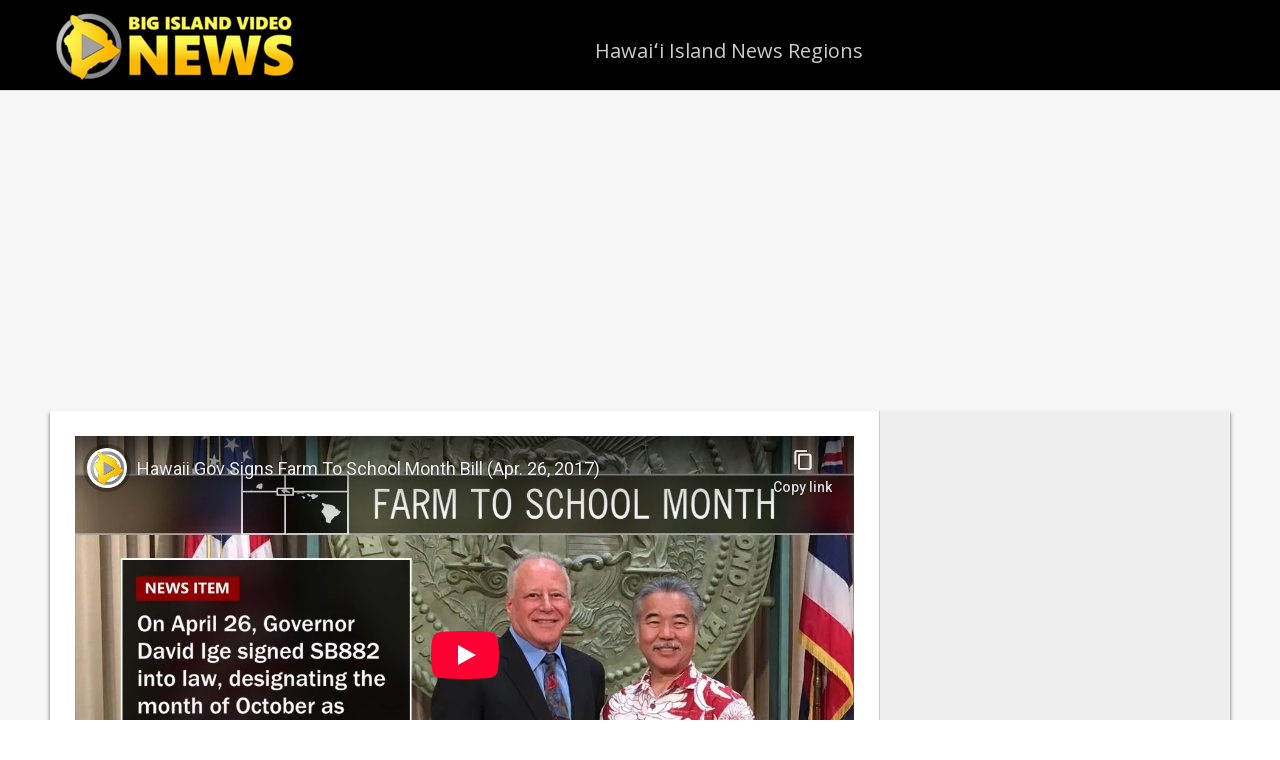

--- FILE ---
content_type: text/html; charset=UTF-8
request_url: https://www.bigislandvideonews.com/2017/04/27/video-farm-to-school-month-bill-signed/
body_size: 12869
content:
<!DOCTYPE html>
<html lang="en-US" id="html" xmlns:og="http://ogp.me/ns#" xmlns:fb="http://ogp.me/ns/fb#">
<head >
<meta charset="UTF-8" />
<meta name="viewport" content="width=device-width, initial-scale=1" />
<meta name="viewport" content="width=device-width, initial-scale=1.0" id="dynamik-viewport"/>
<title>VIDEO: Farm to School Month Bill Signed</title>
<meta name='robots' content='max-image-preview:large' />
<link rel='dns-prefetch' href='//www.bigislandvideonews.com' />
<link rel='dns-prefetch' href='//fonts.googleapis.com' />
<link rel="alternate" type="application/rss+xml" title="Big Island Video News &raquo; Feed" href="https://www.bigislandvideonews.com/feed/" />
<link rel="alternate" type="application/rss+xml" title="Big Island Video News &raquo; Comments Feed" href="https://www.bigislandvideonews.com/comments/feed/" />
<link rel="alternate" title="oEmbed (JSON)" type="application/json+oembed" href="https://www.bigislandvideonews.com/wp-json/oembed/1.0/embed?url=https%3A%2F%2Fwww.bigislandvideonews.com%2F2017%2F04%2F27%2Fvideo-farm-to-school-month-bill-signed%2F" />
<link rel="alternate" title="oEmbed (XML)" type="text/xml+oembed" href="https://www.bigislandvideonews.com/wp-json/oembed/1.0/embed?url=https%3A%2F%2Fwww.bigislandvideonews.com%2F2017%2F04%2F27%2Fvideo-farm-to-school-month-bill-signed%2F&#038;format=xml" />
<link rel="canonical" href="https://www.bigislandvideonews.com/2017/04/27/video-farm-to-school-month-bill-signed/" />
<style id='wp-img-auto-sizes-contain-inline-css' type='text/css'>
img:is([sizes=auto i],[sizes^="auto," i]){contain-intrinsic-size:3000px 1500px}
/*# sourceURL=wp-img-auto-sizes-contain-inline-css */
</style>
<link rel='stylesheet' id='dynamik_minified_stylesheet-css' href='https://www.bigislandvideonews.com/wp-content/uploads/dynamik-gen/theme/dynamik-min.css?ver=1653976844' type='text/css' media='all' />
<style id='wp-emoji-styles-inline-css' type='text/css'>

	img.wp-smiley, img.emoji {
		display: inline !important;
		border: none !important;
		box-shadow: none !important;
		height: 1em !important;
		width: 1em !important;
		margin: 0 0.07em !important;
		vertical-align: -0.1em !important;
		background: none !important;
		padding: 0 !important;
	}
/*# sourceURL=wp-emoji-styles-inline-css */
</style>
<style id='wp-block-library-inline-css' type='text/css'>
:root{--wp-block-synced-color:#7a00df;--wp-block-synced-color--rgb:122,0,223;--wp-bound-block-color:var(--wp-block-synced-color);--wp-editor-canvas-background:#ddd;--wp-admin-theme-color:#007cba;--wp-admin-theme-color--rgb:0,124,186;--wp-admin-theme-color-darker-10:#006ba1;--wp-admin-theme-color-darker-10--rgb:0,107,160.5;--wp-admin-theme-color-darker-20:#005a87;--wp-admin-theme-color-darker-20--rgb:0,90,135;--wp-admin-border-width-focus:2px}@media (min-resolution:192dpi){:root{--wp-admin-border-width-focus:1.5px}}.wp-element-button{cursor:pointer}:root .has-very-light-gray-background-color{background-color:#eee}:root .has-very-dark-gray-background-color{background-color:#313131}:root .has-very-light-gray-color{color:#eee}:root .has-very-dark-gray-color{color:#313131}:root .has-vivid-green-cyan-to-vivid-cyan-blue-gradient-background{background:linear-gradient(135deg,#00d084,#0693e3)}:root .has-purple-crush-gradient-background{background:linear-gradient(135deg,#34e2e4,#4721fb 50%,#ab1dfe)}:root .has-hazy-dawn-gradient-background{background:linear-gradient(135deg,#faaca8,#dad0ec)}:root .has-subdued-olive-gradient-background{background:linear-gradient(135deg,#fafae1,#67a671)}:root .has-atomic-cream-gradient-background{background:linear-gradient(135deg,#fdd79a,#004a59)}:root .has-nightshade-gradient-background{background:linear-gradient(135deg,#330968,#31cdcf)}:root .has-midnight-gradient-background{background:linear-gradient(135deg,#020381,#2874fc)}:root{--wp--preset--font-size--normal:16px;--wp--preset--font-size--huge:42px}.has-regular-font-size{font-size:1em}.has-larger-font-size{font-size:2.625em}.has-normal-font-size{font-size:var(--wp--preset--font-size--normal)}.has-huge-font-size{font-size:var(--wp--preset--font-size--huge)}.has-text-align-center{text-align:center}.has-text-align-left{text-align:left}.has-text-align-right{text-align:right}.has-fit-text{white-space:nowrap!important}#end-resizable-editor-section{display:none}.aligncenter{clear:both}.items-justified-left{justify-content:flex-start}.items-justified-center{justify-content:center}.items-justified-right{justify-content:flex-end}.items-justified-space-between{justify-content:space-between}.screen-reader-text{border:0;clip-path:inset(50%);height:1px;margin:-1px;overflow:hidden;padding:0;position:absolute;width:1px;word-wrap:normal!important}.screen-reader-text:focus{background-color:#ddd;clip-path:none;color:#444;display:block;font-size:1em;height:auto;left:5px;line-height:normal;padding:15px 23px 14px;text-decoration:none;top:5px;width:auto;z-index:100000}html :where(.has-border-color){border-style:solid}html :where([style*=border-top-color]){border-top-style:solid}html :where([style*=border-right-color]){border-right-style:solid}html :where([style*=border-bottom-color]){border-bottom-style:solid}html :where([style*=border-left-color]){border-left-style:solid}html :where([style*=border-width]){border-style:solid}html :where([style*=border-top-width]){border-top-style:solid}html :where([style*=border-right-width]){border-right-style:solid}html :where([style*=border-bottom-width]){border-bottom-style:solid}html :where([style*=border-left-width]){border-left-style:solid}html :where(img[class*=wp-image-]){height:auto;max-width:100%}:where(figure){margin:0 0 1em}html :where(.is-position-sticky){--wp-admin--admin-bar--position-offset:var(--wp-admin--admin-bar--height,0px)}@media screen and (max-width:600px){html :where(.is-position-sticky){--wp-admin--admin-bar--position-offset:0px}}

/*# sourceURL=wp-block-library-inline-css */
</style><style id='global-styles-inline-css' type='text/css'>
:root{--wp--preset--aspect-ratio--square: 1;--wp--preset--aspect-ratio--4-3: 4/3;--wp--preset--aspect-ratio--3-4: 3/4;--wp--preset--aspect-ratio--3-2: 3/2;--wp--preset--aspect-ratio--2-3: 2/3;--wp--preset--aspect-ratio--16-9: 16/9;--wp--preset--aspect-ratio--9-16: 9/16;--wp--preset--color--black: #000000;--wp--preset--color--cyan-bluish-gray: #abb8c3;--wp--preset--color--white: #ffffff;--wp--preset--color--pale-pink: #f78da7;--wp--preset--color--vivid-red: #cf2e2e;--wp--preset--color--luminous-vivid-orange: #ff6900;--wp--preset--color--luminous-vivid-amber: #fcb900;--wp--preset--color--light-green-cyan: #7bdcb5;--wp--preset--color--vivid-green-cyan: #00d084;--wp--preset--color--pale-cyan-blue: #8ed1fc;--wp--preset--color--vivid-cyan-blue: #0693e3;--wp--preset--color--vivid-purple: #9b51e0;--wp--preset--gradient--vivid-cyan-blue-to-vivid-purple: linear-gradient(135deg,rgb(6,147,227) 0%,rgb(155,81,224) 100%);--wp--preset--gradient--light-green-cyan-to-vivid-green-cyan: linear-gradient(135deg,rgb(122,220,180) 0%,rgb(0,208,130) 100%);--wp--preset--gradient--luminous-vivid-amber-to-luminous-vivid-orange: linear-gradient(135deg,rgb(252,185,0) 0%,rgb(255,105,0) 100%);--wp--preset--gradient--luminous-vivid-orange-to-vivid-red: linear-gradient(135deg,rgb(255,105,0) 0%,rgb(207,46,46) 100%);--wp--preset--gradient--very-light-gray-to-cyan-bluish-gray: linear-gradient(135deg,rgb(238,238,238) 0%,rgb(169,184,195) 100%);--wp--preset--gradient--cool-to-warm-spectrum: linear-gradient(135deg,rgb(74,234,220) 0%,rgb(151,120,209) 20%,rgb(207,42,186) 40%,rgb(238,44,130) 60%,rgb(251,105,98) 80%,rgb(254,248,76) 100%);--wp--preset--gradient--blush-light-purple: linear-gradient(135deg,rgb(255,206,236) 0%,rgb(152,150,240) 100%);--wp--preset--gradient--blush-bordeaux: linear-gradient(135deg,rgb(254,205,165) 0%,rgb(254,45,45) 50%,rgb(107,0,62) 100%);--wp--preset--gradient--luminous-dusk: linear-gradient(135deg,rgb(255,203,112) 0%,rgb(199,81,192) 50%,rgb(65,88,208) 100%);--wp--preset--gradient--pale-ocean: linear-gradient(135deg,rgb(255,245,203) 0%,rgb(182,227,212) 50%,rgb(51,167,181) 100%);--wp--preset--gradient--electric-grass: linear-gradient(135deg,rgb(202,248,128) 0%,rgb(113,206,126) 100%);--wp--preset--gradient--midnight: linear-gradient(135deg,rgb(2,3,129) 0%,rgb(40,116,252) 100%);--wp--preset--font-size--small: 13px;--wp--preset--font-size--medium: 20px;--wp--preset--font-size--large: 36px;--wp--preset--font-size--x-large: 42px;--wp--preset--spacing--20: 0.44rem;--wp--preset--spacing--30: 0.67rem;--wp--preset--spacing--40: 1rem;--wp--preset--spacing--50: 1.5rem;--wp--preset--spacing--60: 2.25rem;--wp--preset--spacing--70: 3.38rem;--wp--preset--spacing--80: 5.06rem;--wp--preset--shadow--natural: 6px 6px 9px rgba(0, 0, 0, 0.2);--wp--preset--shadow--deep: 12px 12px 50px rgba(0, 0, 0, 0.4);--wp--preset--shadow--sharp: 6px 6px 0px rgba(0, 0, 0, 0.2);--wp--preset--shadow--outlined: 6px 6px 0px -3px rgb(255, 255, 255), 6px 6px rgb(0, 0, 0);--wp--preset--shadow--crisp: 6px 6px 0px rgb(0, 0, 0);}:where(.is-layout-flex){gap: 0.5em;}:where(.is-layout-grid){gap: 0.5em;}body .is-layout-flex{display: flex;}.is-layout-flex{flex-wrap: wrap;align-items: center;}.is-layout-flex > :is(*, div){margin: 0;}body .is-layout-grid{display: grid;}.is-layout-grid > :is(*, div){margin: 0;}:where(.wp-block-columns.is-layout-flex){gap: 2em;}:where(.wp-block-columns.is-layout-grid){gap: 2em;}:where(.wp-block-post-template.is-layout-flex){gap: 1.25em;}:where(.wp-block-post-template.is-layout-grid){gap: 1.25em;}.has-black-color{color: var(--wp--preset--color--black) !important;}.has-cyan-bluish-gray-color{color: var(--wp--preset--color--cyan-bluish-gray) !important;}.has-white-color{color: var(--wp--preset--color--white) !important;}.has-pale-pink-color{color: var(--wp--preset--color--pale-pink) !important;}.has-vivid-red-color{color: var(--wp--preset--color--vivid-red) !important;}.has-luminous-vivid-orange-color{color: var(--wp--preset--color--luminous-vivid-orange) !important;}.has-luminous-vivid-amber-color{color: var(--wp--preset--color--luminous-vivid-amber) !important;}.has-light-green-cyan-color{color: var(--wp--preset--color--light-green-cyan) !important;}.has-vivid-green-cyan-color{color: var(--wp--preset--color--vivid-green-cyan) !important;}.has-pale-cyan-blue-color{color: var(--wp--preset--color--pale-cyan-blue) !important;}.has-vivid-cyan-blue-color{color: var(--wp--preset--color--vivid-cyan-blue) !important;}.has-vivid-purple-color{color: var(--wp--preset--color--vivid-purple) !important;}.has-black-background-color{background-color: var(--wp--preset--color--black) !important;}.has-cyan-bluish-gray-background-color{background-color: var(--wp--preset--color--cyan-bluish-gray) !important;}.has-white-background-color{background-color: var(--wp--preset--color--white) !important;}.has-pale-pink-background-color{background-color: var(--wp--preset--color--pale-pink) !important;}.has-vivid-red-background-color{background-color: var(--wp--preset--color--vivid-red) !important;}.has-luminous-vivid-orange-background-color{background-color: var(--wp--preset--color--luminous-vivid-orange) !important;}.has-luminous-vivid-amber-background-color{background-color: var(--wp--preset--color--luminous-vivid-amber) !important;}.has-light-green-cyan-background-color{background-color: var(--wp--preset--color--light-green-cyan) !important;}.has-vivid-green-cyan-background-color{background-color: var(--wp--preset--color--vivid-green-cyan) !important;}.has-pale-cyan-blue-background-color{background-color: var(--wp--preset--color--pale-cyan-blue) !important;}.has-vivid-cyan-blue-background-color{background-color: var(--wp--preset--color--vivid-cyan-blue) !important;}.has-vivid-purple-background-color{background-color: var(--wp--preset--color--vivid-purple) !important;}.has-black-border-color{border-color: var(--wp--preset--color--black) !important;}.has-cyan-bluish-gray-border-color{border-color: var(--wp--preset--color--cyan-bluish-gray) !important;}.has-white-border-color{border-color: var(--wp--preset--color--white) !important;}.has-pale-pink-border-color{border-color: var(--wp--preset--color--pale-pink) !important;}.has-vivid-red-border-color{border-color: var(--wp--preset--color--vivid-red) !important;}.has-luminous-vivid-orange-border-color{border-color: var(--wp--preset--color--luminous-vivid-orange) !important;}.has-luminous-vivid-amber-border-color{border-color: var(--wp--preset--color--luminous-vivid-amber) !important;}.has-light-green-cyan-border-color{border-color: var(--wp--preset--color--light-green-cyan) !important;}.has-vivid-green-cyan-border-color{border-color: var(--wp--preset--color--vivid-green-cyan) !important;}.has-pale-cyan-blue-border-color{border-color: var(--wp--preset--color--pale-cyan-blue) !important;}.has-vivid-cyan-blue-border-color{border-color: var(--wp--preset--color--vivid-cyan-blue) !important;}.has-vivid-purple-border-color{border-color: var(--wp--preset--color--vivid-purple) !important;}.has-vivid-cyan-blue-to-vivid-purple-gradient-background{background: var(--wp--preset--gradient--vivid-cyan-blue-to-vivid-purple) !important;}.has-light-green-cyan-to-vivid-green-cyan-gradient-background{background: var(--wp--preset--gradient--light-green-cyan-to-vivid-green-cyan) !important;}.has-luminous-vivid-amber-to-luminous-vivid-orange-gradient-background{background: var(--wp--preset--gradient--luminous-vivid-amber-to-luminous-vivid-orange) !important;}.has-luminous-vivid-orange-to-vivid-red-gradient-background{background: var(--wp--preset--gradient--luminous-vivid-orange-to-vivid-red) !important;}.has-very-light-gray-to-cyan-bluish-gray-gradient-background{background: var(--wp--preset--gradient--very-light-gray-to-cyan-bluish-gray) !important;}.has-cool-to-warm-spectrum-gradient-background{background: var(--wp--preset--gradient--cool-to-warm-spectrum) !important;}.has-blush-light-purple-gradient-background{background: var(--wp--preset--gradient--blush-light-purple) !important;}.has-blush-bordeaux-gradient-background{background: var(--wp--preset--gradient--blush-bordeaux) !important;}.has-luminous-dusk-gradient-background{background: var(--wp--preset--gradient--luminous-dusk) !important;}.has-pale-ocean-gradient-background{background: var(--wp--preset--gradient--pale-ocean) !important;}.has-electric-grass-gradient-background{background: var(--wp--preset--gradient--electric-grass) !important;}.has-midnight-gradient-background{background: var(--wp--preset--gradient--midnight) !important;}.has-small-font-size{font-size: var(--wp--preset--font-size--small) !important;}.has-medium-font-size{font-size: var(--wp--preset--font-size--medium) !important;}.has-large-font-size{font-size: var(--wp--preset--font-size--large) !important;}.has-x-large-font-size{font-size: var(--wp--preset--font-size--x-large) !important;}
/*# sourceURL=global-styles-inline-css */
</style>

<style id='classic-theme-styles-inline-css' type='text/css'>
/*! This file is auto-generated */
.wp-block-button__link{color:#fff;background-color:#32373c;border-radius:9999px;box-shadow:none;text-decoration:none;padding:calc(.667em + 2px) calc(1.333em + 2px);font-size:1.125em}.wp-block-file__button{background:#32373c;color:#fff;text-decoration:none}
/*# sourceURL=/wp-includes/css/classic-themes.min.css */
</style>
<link rel='stylesheet' id='dynamik_enqueued_google_fonts-css' href='//fonts.googleapis.com/css?family=Roboto%3A300%7COpen+Sans%7COswald%3A700&#038;display=auto&#038;ver=2.6.9.92' type='text/css' media='all' />
<script type="text/javascript" src="https://www.bigislandvideonews.com/wp-includes/js/jquery/jquery.min.js?ver=3.7.1" id="jquery-core-js"></script>
<script type="text/javascript" src="https://www.bigislandvideonews.com/wp-includes/js/jquery/jquery-migrate.min.js?ver=3.4.1" id="jquery-migrate-js"></script>
<link rel="https://api.w.org/" href="https://www.bigislandvideonews.com/wp-json/" /><link rel="alternate" title="JSON" type="application/json" href="https://www.bigislandvideonews.com/wp-json/wp/v2/posts/32819" /><link rel="EditURI" type="application/rsd+xml" title="RSD" href="https://www.bigislandvideonews.com/xmlrpc.php?rsd" />
<meta content='196112740446193' property='fb:app_id'>

<meta name="robots" content="max-image-preview:large">

<script>
  (function(i,s,o,g,r,a,m){i['GoogleAnalyticsObject']=r;i[r]=i[r]||function(){
  (i[r].q=i[r].q||[]).push(arguments)},i[r].l=1*new Date();a=s.createElement(o),
  m=s.getElementsByTagName(o)[0];a.async=1;a.src=g;m.parentNode.insertBefore(a,m)
  })(window,document,'script','https://www.google-analytics.com/analytics.js','ga');

  ga('create', 'UA-5604047-2', 'auto');
  ga('send', 'pageview');

</script>

<script async src="//pagead2.googlesyndication.com/pagead/js/adsbygoogle.js"></script>
<script>
  (adsbygoogle = window.adsbygoogle || []).push({
    google_ad_client: "ca-pub-1716495398535895",
    enable_page_level_ads: true
  });
</script>

<div id="fb-root"></div>
<script>(function(d, s, id) {
  var js, fjs = d.getElementsByTagName(s)[0];
  if (d.getElementById(id)) return;
  js = d.createElement(s); js.id = id;
  js.src = "//connect.facebook.net/en_US/sdk.js#xfbml=1&version=v2.3&appId=196112740446193";
  fjs.parentNode.insertBefore(js, fjs);
}(document, 'script', 'facebook-jssdk'));</script>	<link rel="icon" href="https://www.bigislandvideonews.com/wp-content/uploads/2017/06/cropped-photo-32x32.jpg" sizes="32x32" />
<link rel="icon" href="https://www.bigislandvideonews.com/wp-content/uploads/2017/06/cropped-photo-192x192.jpg" sizes="192x192" />
<link rel="apple-touch-icon" href="https://www.bigislandvideonews.com/wp-content/uploads/2017/06/cropped-photo-180x180.jpg" />
<meta name="msapplication-TileImage" content="https://www.bigislandvideonews.com/wp-content/uploads/2017/06/cropped-photo-270x270.jpg" />

<!-- START - Open Graph and Twitter Card Tags 3.3.7 -->
 <!-- Facebook Open Graph -->
  <meta property="og:locale" content="en_US"/>
  <meta property="og:site_name" content="Big Island Video News"/>
  <meta property="og:title" content="VIDEO: Farm to School Month Bill Signed"/>
  <meta property="og:url" content="https://www.bigislandvideonews.com/2017/04/27/video-farm-to-school-month-bill-signed/"/>
  <meta property="og:type" content="article"/>
  <meta property="og:description" content="HONOLULU (BIVN) - On April 26, Governor David Ige signed SB882 into law, designating the month of October as &quot;Farm to School Month in Hawaii.&quot;"/>
  <meta property="og:image" content="https://www.bigislandvideonews.com/wp-content/uploads/2017/04/2017-04-27-FARMTO-SCHOOL.jpg"/>
  <meta property="og:image:url" content="https://www.bigislandvideonews.com/wp-content/uploads/2017/04/2017-04-27-FARMTO-SCHOOL.jpg"/>
  <meta property="og:image:secure_url" content="https://www.bigislandvideonews.com/wp-content/uploads/2017/04/2017-04-27-FARMTO-SCHOOL.jpg"/>
  <meta property="article:published_time" content="2017-04-27T16:02:40-10:00"/>
  <meta property="article:modified_time" content="2017-04-27T16:01:50-10:00" />
  <meta property="og:updated_time" content="2017-04-27T16:01:50-10:00" />
  <meta property="article:section" content="Breaking"/>
  <meta property="article:publisher" content="https://www.bigislandvideonews.com"/>
  <meta property="fb:app_id" content="196112740446193"/>
 <!-- Google+ / Schema.org -->
  <meta itemprop="name" content="VIDEO: Farm to School Month Bill Signed"/>
  <meta itemprop="headline" content="VIDEO: Farm to School Month Bill Signed"/>
  <meta itemprop="description" content="HONOLULU (BIVN) - On April 26, Governor David Ige signed SB882 into law, designating the month of October as &quot;Farm to School Month in Hawaii.&quot;"/>
  <meta itemprop="image" content="https://www.bigislandvideonews.com/wp-content/uploads/2017/04/2017-04-27-FARMTO-SCHOOL.jpg"/>
  <meta itemprop="datePublished" content="2017-04-27"/>
  <meta itemprop="dateModified" content="2017-04-27T16:01:50-10:00" />
  <meta itemprop="author" content="Big Island Video News"/>
 <!-- Twitter Cards -->
  <meta name="twitter:title" content="VIDEO: Farm to School Month Bill Signed"/>
  <meta name="twitter:card" content="summary_large_image"/>
 <!-- SEO -->
 <!-- Misc. tags -->
 <!-- is_singular -->
<!-- END - Open Graph and Twitter Card Tags 3.3.7 -->
	
<link rel='stylesheet' id='arve-css' href='https://www.bigislandvideonews.com/wp-content/plugins/advanced-responsive-video-embedder/build/main.css?ver=10.8.1' type='text/css' media='all' />
</head>
<body class="wp-singular post-template-default single single-post postid-32819 single-format-video wp-theme-genesis wp-child-theme-dynamik-gen header-image content-sidebar genesis-breadcrumbs-hidden mac chrome feature-top-outside site-fluid override" itemscope itemtype="https://schema.org/WebPage"><div class="site-container"><header class="site-header" itemscope itemtype="https://schema.org/WPHeader"><div class="wrap"><div class="title-area"><p class="site-title" itemprop="headline"><a href="https://www.bigislandvideonews.com/">Big Island Video News</a></p><p class="site-description" itemprop="description">Serving Hawaii County</p></div><div class="widget-area header-widget-area"><section id="nav_menu-3" class="widget widget_nav_menu"><div class="widget-wrap"><nav class="nav-header" itemscope itemtype="https://schema.org/SiteNavigationElement"><ul id="menu-hawai%ca%bbi-island-regions" class="menu genesis-nav-menu js-superfish"><li id="menu-item-53605" class="menu-item menu-item-type-taxonomy menu-item-object-category menu-item-has-children menu-item-53605"><a href="https://www.bigislandvideonews.com/category/hawaii/" itemprop="url"><span itemprop="name">Hawaiʻi Island News Regions</span></a>
<ul class="sub-menu">
	<li id="menu-item-53595" class="menu-item menu-item-type-taxonomy menu-item-object-category menu-item-has-children menu-item-53595"><a href="https://www.bigislandvideonews.com/category/hawaii/hamakua/" itemprop="url"><span itemprop="name">Hamakua</span></a>
	<ul class="sub-menu">
		<li id="menu-item-64089" class="menu-item menu-item-type-custom menu-item-object-custom menu-item-64089"><a href="https://www.bigislandvideonews.com/tag/mauna-kea/" itemprop="url"><span itemprop="name">Mauna Kea</span></a></li>
	</ul>
</li>
	<li id="menu-item-53596" class="menu-item menu-item-type-taxonomy menu-item-object-category menu-item-53596"><a href="https://www.bigislandvideonews.com/category/hawaii/hilo/" itemprop="url"><span itemprop="name">Hilo</span></a></li>
	<li id="menu-item-53597" class="menu-item menu-item-type-taxonomy menu-item-object-category menu-item-53597"><a href="https://www.bigislandvideonews.com/category/hawaii/kau/" itemprop="url"><span itemprop="name">Kau</span></a></li>
	<li id="menu-item-53598" class="menu-item menu-item-type-taxonomy menu-item-object-category menu-item-53598"><a href="https://www.bigislandvideonews.com/category/hawaii/kailua-kona/" itemprop="url"><span itemprop="name">Kona</span></a></li>
	<li id="menu-item-53599" class="menu-item menu-item-type-taxonomy menu-item-object-category menu-item-53599"><a href="https://www.bigislandvideonews.com/category/hawaii/kohala/" itemprop="url"><span itemprop="name">Kohala</span></a></li>
	<li id="menu-item-53602" class="menu-item menu-item-type-taxonomy menu-item-object-category menu-item-53602"><a href="https://www.bigislandvideonews.com/category/hawaii/puna/" itemprop="url"><span itemprop="name">Puna</span></a></li>
</ul>
</li>
</ul></nav></div></section>
</div></div></header>	<div id="dropdown-nav-wrap">
		<!-- dropdown nav for responsive design -->
		<nav id="dropdown-nav" role="navigation">
			<div class="menu-hawai%ca%bbi-island-regions-container"><select id="menu-hawai%ca%bbi-island-regions-1" class="menu mobile-dropdown-menu nav-chosen-select"><option value="" class="blank">Navigation</option><option class="menu-item menu-item-type-taxonomy menu-item-object-category menu-item-has-children menu-item-53605 menu-item-depth-0" value="https://www.bigislandvideonews.com/category/hawaii/">Hawaiʻi Island News Regions</option>	<option class="menu-item menu-item-type-taxonomy menu-item-object-category menu-item-has-children menu-item-53595 menu-item-depth-1" value="https://www.bigislandvideonews.com/category/hawaii/hamakua/">&ndash;&nbsp;Hamakua</option>		<option class="menu-item menu-item-type-custom menu-item-object-custom menu-item-64089 menu-item-depth-2" value="https://www.bigislandvideonews.com/tag/mauna-kea/">&ndash;&nbsp;&ndash;&nbsp;Mauna Kea</option>

	<option class="menu-item menu-item-type-taxonomy menu-item-object-category menu-item-53596 menu-item-depth-1" value="https://www.bigislandvideonews.com/category/hawaii/hilo/">&ndash;&nbsp;Hilo</option>
	<option class="menu-item menu-item-type-taxonomy menu-item-object-category menu-item-53597 menu-item-depth-1" value="https://www.bigislandvideonews.com/category/hawaii/kau/">&ndash;&nbsp;Kau</option>
	<option class="menu-item menu-item-type-taxonomy menu-item-object-category menu-item-53598 menu-item-depth-1" value="https://www.bigislandvideonews.com/category/hawaii/kailua-kona/">&ndash;&nbsp;Kona</option>
	<option class="menu-item menu-item-type-taxonomy menu-item-object-category menu-item-53599 menu-item-depth-1" value="https://www.bigislandvideonews.com/category/hawaii/kohala/">&ndash;&nbsp;Kohala</option>
	<option class="menu-item menu-item-type-taxonomy menu-item-object-category menu-item-53602 menu-item-depth-1" value="https://www.bigislandvideonews.com/category/hawaii/puna/">&ndash;&nbsp;Puna</option>

</select></div>				<div class="responsive-menu-icon">
		<span class="responsive-icon-bar"></span>
		<span class="responsive-icon-bar"></span>
		<span class="responsive-icon-bar"></span>
	</div>
		</nav><!-- #dropdown-nav -->
		<!-- /end dropdown nav -->
	</div>
<div id="title_full_width" class="widget-area dynamik-widget-area"><section id="text-57" class="widget widget_text"><div class="widget-wrap">			<div class="textwidget"><div class="responsive-container"><script async src="//pagead2.googlesyndication.com/pagead/js/adsbygoogle.js"></script>
<!-- Responsive Banner -->
<ins class="adsbygoogle"
     style="display:block"
     data-ad-client="ca-pub-1716495398535895"
     data-ad-slot="6894782941"
     data-ad-format="auto"></ins>
<script>
(adsbygoogle = window.adsbygoogle || []).push({});
</script></div></div>
		</div></section>
</div><div class="site-inner"><div class="content-sidebar-wrap"><main class="content"><div id="featured_video" class="widget-area dynamik-widget-area"><section id="text-52" class="widget widget_text"><div class="widget-wrap">			<div class="textwidget"><div class="featuredvideo"><div data-mode="normal" data-oembed="1" data-provider="youtube" id="arve-youtube-k1icvnmmzda" class="arve">
<div class="arve-inner">
<div style="aspect-ratio:500/281" class="arve-embed arve-embed--has-aspect-ratio">
<div class="arve-ar" style="padding-top:56.200000%"></div>
<p>			<iframe allow="accelerometer &apos;none&apos;;autoplay &apos;none&apos;;bluetooth &apos;none&apos;;browsing-topics &apos;none&apos;;camera &apos;none&apos;;clipboard-read &apos;none&apos;;clipboard-write;display-capture &apos;none&apos;;encrypted-media &apos;none&apos;;gamepad &apos;none&apos;;geolocation &apos;none&apos;;gyroscope &apos;none&apos;;hid &apos;none&apos;;identity-credentials-get &apos;none&apos;;idle-detection &apos;none&apos;;keyboard-map &apos;none&apos;;local-fonts;magnetometer &apos;none&apos;;microphone &apos;none&apos;;midi &apos;none&apos;;otp-credentials &apos;none&apos;;payment &apos;none&apos;;picture-in-picture;publickey-credentials-create &apos;none&apos;;publickey-credentials-get &apos;none&apos;;screen-wake-lock &apos;none&apos;;serial &apos;none&apos;;summarizer &apos;none&apos;;sync-xhr;usb &apos;none&apos;;web-share;window-management &apos;none&apos;;xr-spatial-tracking &apos;none&apos;;" allowfullscreen="" class="arve-iframe fitvidsignore" credentialless data-arve="arve-youtube-k1icvnmmzda" data-lenis-prevent="" data-src-no-ap="https://www.youtube-nocookie.com/embed/k1IcvnmMzDA?feature=oembed&amp;iv_load_policy=3&amp;modestbranding=1&amp;rel=0&amp;autohide=1&amp;playsinline=0&amp;autoplay=0" frameborder="0" loading="lazy" name="" referrerpolicy="strict-origin-when-cross-origin" sandbox="allow-scripts allow-same-origin allow-presentation allow-popups allow-popups-to-escape-sandbox" scrolling="no" src="https://www.youtube-nocookie.com/embed/k1IcvnmMzDA?feature=oembed&#038;iv_load_policy=3&#038;modestbranding=1&#038;rel=0&#038;autohide=1&#038;playsinline=0&#038;autoplay=0" title=""></iframe></p></div>
</p></div>
<p>	<script type="application/ld+json">{"@context":"http:\/\/schema.org\/","@id":"https:\/\/www.bigislandvideonews.com\/2017\/04\/27\/video-farm-to-school-month-bill-signed\/#arve-youtube-k1icvnmmzda","type":"VideoObject","embedURL":"https:\/\/www.youtube-nocookie.com\/embed\/k1IcvnmMzDA?feature=oembed&iv_load_policy=3&modestbranding=1&rel=0&autohide=1&playsinline=0&autoplay=0"}</script></p>
</div>
<div class="video-caption"><p class="video-caption-text">Video courtesy State of Hawaii</p></div></div></div>
		</div></section>
</div><div id="social_section" class="widget-area dynamik-widget-area"><section id="custom_html-2" class="widget_text widget widget_custom_html"><div class="widget_text widget-wrap"><div class="textwidget custom-html-widget">	<div class="top-section">
<div itemprop="headline">VIDEO: Farm to School Month Bill Signed</div>
<div class="author-info"><div class="author-image" style="float: left; padding-right: 10px; width: 70px;"><img alt='Avatar photo' src='https://www.bigislandvideonews.com/wp-content/uploads/2014/06/Big-Island-Video-News_avatar_1402779850-80x80.jpg' srcset='https://www.bigislandvideonews.com/wp-content/uploads/2014/06/Big-Island-Video-News_avatar_1402779850-160x160.jpg 2x' class='avatar avatar-80 photo' height='80' width='80' decoding='async'/></div>
<p class="entry-meta" style="padding: 10px 0; float: left;">by Big Island Video News<br>
	on <time class="entry-time" itemprop="datePublished"><time class="entry-time" itemprop="datePublished" datetime="2017-04-27T16:02:40-10:00">Apr 27, 2017</time></time> at <time class="entry-time" itemprop="datePublished" datetime="2017-04-27T16:02:40-10:00">4:02 pm</time></p>
	<div class="social-section"><div style="height: 75px;" ></div></div></div>
	</div></div></div></section>
<section id="custom_html-3" class="widget_text widget widget_custom_html"><div class="widget_text widget-wrap"><div class="textwidget custom-html-widget">	<div class="email"><!-- Begin MailChimp Signup Form -->
<link href="//cdn-images.mailchimp.com/embedcode/classic-10_7.css" rel="stylesheet" type="text/css">
<style type="text/css">
	#mc_embed_signup{background:#ddd; clear:left; font:13px Helvetica,Arial,sans-serif; padding: 0 0 0 10px;}
	/* Add your own MailChimp form style overrides in your site stylesheet or in this style block.
	   We recommend moving this block and the preceding CSS link to the HEAD of your HTML file. */
</style>
<div id="mc_embed_signup">
<form action="//bigislandvideonews.us3.list-manage.com/subscribe/post?u=e8920802520761b63d2b235e0&amp;id=c23a3fadb8" method="post" id="mc-embedded-subscribe-form" name="mc-embedded-subscribe-form" class="validate" target="_blank" novalidate>
			<div id="mc_embed_signup_scroll">
	<h2>Subscribe to Big Island Video News (FREE)</h2>
<div class="indicates-required"><span class="asterisk">*</span> indicates required</div>
<div class="mc-field-group">
	<label for="mce-EMAIL">Email Address  <span class="asterisk">*</span>
</label>
	<input type="email" value="" name="EMAIL" class="required email" id="mce-EMAIL">
</div>
	<div id="mce-responses" class="clear">
		<div class="response" id="mce-error-response" style="display:none"></div>
		<div class="response" id="mce-success-response" style="display:none"></div>
	</div>    <!-- real people should not fill this in and expect good things - do not remove this or risk form bot signups-->
			<div style="position: absolute; left: -5000px;" aria-hidden="true"><input type="text" name="b_e8920802520761b63d2b235e0_c23a3fadb8" tabindex="-1" value=""></div>
			<div class="clear"><input type="submit" value="Subscribe" name="subscribe" id="mc-embedded-subscribe" class="button"></div>
			</div>
</form>
</div>

<!--End mc_embed_signup--></div></div></div></section>
<section id="custom_html-4" class="widget_text widget widget_custom_html"><div class="widget_text widget-wrap"><div class="textwidget custom-html-widget">	<div class="excerpt-spot"><div class="google-excerpt-ad"><script async src="//pagead2.googlesyndication.com/pagead/js/adsbygoogle.js"></script>
<!-- 336 x 280 rectangle -->
<ins class="adsbygoogle"
     style="display:inline-block;width:336px;height:280px"
     data-ad-client="ca-pub-1716495398535895"
     data-ad-slot="4656326944"></ins>
<script>
(adsbygoogle = window.adsbygoogle || []).push({});
</script></div><p class="summary">STORY SUMMARY</p><p>HONOLULU (BIVN) - On April 26, Governor David Ige signed SB882 into law, designating the month of October as "Farm to School Month in Hawaii."</p></div></div></div></section>
</div><article class="post-32819 post type-post status-publish format-video has-post-thumbnail category-update tag-david-ige tag-farm-to-school tag-russell-ruderman post_format-post-format-video entry override gs-1 gs-odd gs-even gs-featured-content-entry" aria-label="VIDEO: Farm to School Month Bill Signed" itemscope itemtype="https://schema.org/CreativeWork"></header><div class="entry-content" itemprop="text"><p><strong>HONOLULU, Hawaii</strong> &#8211; A bill signing ceremony for the &#8220;Farm to School Month&#8221; bill was livestreamed over the internet on Wednesday. </p>
<p>Senate Bill 882 designates the month of October as Farm to School Month in Hawai‘i. The Office of Governor David Ige says the bill brings attention and &#8220;coordinated awareness to farm to school programs across the state. This includes school gardens, efforts to purchase Hawai‘i-grown products, nutrition and health education, agricultural education in and out of the classroom, and other activities that connect keiki to the &#8216;āina.&#8221;</p>
<p>SB 882 will further align agricultural communities and state activities with the U.S. Department of Agriculture’s “National Farm to School Month,” state officials say. </p>
</div><div id="matched_content" class="widget-area dynamik-widget-area"><section id="text-55" class="widget widget_text"><div class="widget-wrap">			<div class="textwidget"><br>

<h3 class="facebook-title"></h3>

<script async src="//pagead2.googlesyndication.com/pagead/js/adsbygoogle.js"></script>
<!-- Matched Content -->
<ins class="adsbygoogle"
     style="display:block"
     data-ad-client="ca-pub-1716495398535895"
     data-ad-slot="6724451348"
     data-ad-format="autorelaxed"></ins>
<script>
(adsbygoogle = window.adsbygoogle || []).push({});
</script></div>
		</div></section>
</div><footer class="entry-footer"><p class="entry-meta"><span class="entry-categories">Filed Under: <a href="https://www.bigislandvideonews.com/category/update/" rel="category tag">Breaking</a></span> <span class="entry-tags">Tagged With: <a href="https://www.bigislandvideonews.com/tag/david-ige/" rel="tag">David Ige</a>, <a href="https://www.bigislandvideonews.com/tag/farm-to-school/" rel="tag">Farm To School</a>, <a href="https://www.bigislandvideonews.com/tag/russell-ruderman/" rel="tag">Russell Ruderman</a></span></p></footer></article><img src="https://www.bigislandvideonews.com/wp-content/themes/dynamik-gen/images/content-filler.png" class="dynamik-content-filler-img" alt=""></main><aside class="sidebar sidebar-primary widget-area" role="complementary" aria-label="Primary Sidebar" itemscope itemtype="https://schema.org/WPSideBar"><section id="text-53" class="widget widget_text"><div class="widget-wrap">			<div class="textwidget"><script async src="//pagead2.googlesyndication.com/pagead/js/adsbygoogle.js"></script>
<!-- BIVN 300 x 250 -->
<ins class="adsbygoogle"
     style="display:inline-block;width:300px;height:250px"
     data-ad-client="ca-pub-1716495398535895"
     data-ad-slot="5636276948"></ins>
<script>
(adsbygoogle = window.adsbygoogle || []).push({});
</script>
</div>
		</div></section>
<section id="featured-post-2" class="widget featured-content featuredpost"><div class="widget-wrap"><h4 class="widget-title widgettitle">LATEST NEWS</h4>
<article class="post-105804 post type-post status-publish format-image has-post-thumbnail category-volcano tag-kilauea post_format-post-format-image entry override gs-1 gs-odd gs-even gs-featured-content-entry" aria-label="Kīlauea Volcano Update for Tuesday, January 20"><a href="https://www.bigislandvideonews.com/2026/01/20/kilauea-volcano-update-for-tuesday-janaury-20/" class="alignnone" aria-hidden="true" tabindex="-1"><img width="400" height="240" src="https://www.bigislandvideonews.com/wp-content/uploads/2026/01/2026-01-20-kilauea-FEATURE-400x240.jpg" class="entry-image attachment-post" alt="" itemprop="image" decoding="async" loading="lazy" /></a><header class="entry-header"><h2 class="entry-title" itemprop="headline"><a href="https://www.bigislandvideonews.com/2026/01/20/kilauea-volcano-update-for-tuesday-janaury-20/">Kīlauea Volcano Update for Tuesday, January 20</a></h2></header></article><article class="post-105799 post type-post status-publish format-image has-post-thumbnail category-hilo tag-east-hawaii-indivisible tag-martin-luther-king-day post_format-post-format-image entry override gs-1 gs-odd gs-even gs-featured-content-entry" aria-label="East Hawaiʻi Indivisible Celebrates Martin Luther King Jr Day"><a href="https://www.bigislandvideonews.com/2026/01/19/east-hawai%ca%bbi-indivisible-celebrates-martin-luther-king-jr-day/" class="alignnone" aria-hidden="true" tabindex="-1"><img width="400" height="240" src="https://www.bigislandvideonews.com/wp-content/uploads/2026/01/2026-01-19-mlk-FEATURE-2-400x240.jpg" class="entry-image attachment-post" alt="" itemprop="image" decoding="async" loading="lazy" /></a><header class="entry-header"><h2 class="entry-title" itemprop="headline"><a href="https://www.bigislandvideonews.com/2026/01/19/east-hawai%ca%bbi-indivisible-celebrates-martin-luther-king-jr-day/">East Hawaiʻi Indivisible Celebrates Martin Luther King Jr Day</a></h2></header></article><article class="post-105792 post type-post status-publish format-image has-post-thumbnail category-uncategorized post_format-post-format-image entry override gs-1 gs-odd gs-even gs-featured-content-entry" aria-label="Earthquake Swarms Continue At Kīlauea Summit"><a href="https://www.bigislandvideonews.com/2026/01/19/earthquake-swarms-continue-at-kilauea-summit-2/" class="alignnone" aria-hidden="true" tabindex="-1"><img width="400" height="240" src="https://www.bigislandvideonews.com/wp-content/uploads/2026/01/2026-01-19-kilauea-FEATURE-400x240.jpg" class="entry-image attachment-post" alt="" itemprop="image" decoding="async" loading="lazy" /></a><header class="entry-header"><h2 class="entry-title" itemprop="headline"><a href="https://www.bigislandvideonews.com/2026/01/19/earthquake-swarms-continue-at-kilauea-summit-2/">Earthquake Swarms Continue At Kīlauea Summit</a></h2></header></article><article class="post-105788 post type-post status-publish format-image has-post-thumbnail category-hilo tag-epic post_format-post-format-image entry override gs-1 gs-odd gs-even gs-featured-content-entry" aria-label="Hawaiʻi County Offers Right-of-Way Permits Through EPIC"><a href="https://www.bigislandvideonews.com/2026/01/18/hawai%ca%bbi-county-offers-right-of-way-permits-through-epic/" class="alignnone" aria-hidden="true" tabindex="-1"><img width="400" height="240" src="https://www.bigislandvideonews.com/wp-content/uploads/2026/01/2026-01-18-epic-FEATURE-400x240.jpg" class="entry-image attachment-post" alt="" itemprop="image" decoding="async" loading="lazy" /></a><header class="entry-header"><h2 class="entry-title" itemprop="headline"><a href="https://www.bigislandvideonews.com/2026/01/18/hawai%ca%bbi-county-offers-right-of-way-permits-through-epic/">Hawaiʻi County Offers Right-of-Way Permits Through EPIC</a></h2></header></article><article class="post-105781 post type-post status-publish format-image has-post-thumbnail category-volcano tag-kilauea post_format-post-format-image entry override gs-1 gs-odd gs-even gs-featured-content-entry" aria-label="Kīlauea Volcano Eruption Update for Sunday, January 18"><a href="https://www.bigislandvideonews.com/2026/01/18/kilauea-volcano-eruption-update-for-sunday-january-18/" class="alignnone" aria-hidden="true" tabindex="-1"><img width="400" height="240" src="https://www.bigislandvideonews.com/wp-content/uploads/2026/01/2026-01-18-kilauea-FEATURE-400x240.jpg" class="entry-image attachment-post" alt="" itemprop="image" decoding="async" loading="lazy" /></a><header class="entry-header"><h2 class="entry-title" itemprop="headline"><a href="https://www.bigislandvideonews.com/2026/01/18/kilauea-volcano-eruption-update-for-sunday-january-18/">Kīlauea Volcano Eruption Update for Sunday, January 18</a></h2></header></article><article class="post-105777 post type-post status-publish format-image has-post-thumbnail category-hilo tag-highway-19 post_format-post-format-image entry override gs-1 gs-odd gs-even gs-featured-content-entry" aria-label="Man Killed In Highway 19 Crash"><a href="https://www.bigislandvideonews.com/2026/01/17/man-killed-in-highway-19-crash/" class="alignnone" aria-hidden="true" tabindex="-1"><img width="400" height="240" src="https://www.bigislandvideonews.com/wp-content/uploads/2022/08/Police-News-Release-400x240.jpg" class="entry-image attachment-post" alt="" itemprop="image" decoding="async" loading="lazy" /></a><header class="entry-header"><h2 class="entry-title" itemprop="headline"><a href="https://www.bigislandvideonews.com/2026/01/17/man-killed-in-highway-19-crash/">Man Killed In Highway 19 Crash</a></h2></header></article></div></section>
</aside></div></div>	<div id="ez-fat-footer-container-wrap" class="clearfix">
	
		<div id="ez-fat-footer-container" class="clearfix">
	
			<div id="ez-fat-footer-1" class="widget-area ez-widget-area one-third first">
				<section id="linkcat-5053" class="widget widget_links"><div class="widget-wrap"><h4 class="widget-title widgettitle">About Big Island Video News</h4>

	<ul class='xoxo blogroll'>
<li><a href="https://www.bigislandvideonews.com/2009/01/01/privacy-policy/" title="Privacy Policy for Big Island Video News">Privacy Policy</a></li>

	</ul>
</div></section>

			</div><!-- end #fat-footer-1 -->
	
			<div id="ez-fat-footer-2" class="widget-area ez-widget-area two-thirds">
				<section id="search-3" class="widget widget_search"><div class="widget-wrap"><form class="search-form" method="get" action="https://www.bigislandvideonews.com/" role="search" itemprop="potentialAction" itemscope itemtype="https://schema.org/SearchAction"><input class="search-form-input" type="search" name="s" id="searchform-1" placeholder="Search this website" itemprop="query-input"><input class="search-form-submit" type="submit" value="Search"><meta content="https://www.bigislandvideonews.com/?s={s}" itemprop="target"></form></div></section>
			</div><!-- end #fat-footer-2 -->
					
		</div><!-- end #fat-footer-container -->
		
	</div><!-- end #fat-footer-container-wrap -->
<footer class="site-footer" itemscope itemtype="https://schema.org/WPFooter"><div class="wrap"><p>Copyright &#x000A9;&nbsp;2026 · <a href="https://cobaltapps.com/downloads/dynamik-website-builder/">Dynamik-Gen</a> on <a href="https://www.studiopress.com/">Genesis Framework</a> · <a href="https://wordpress.org/">WordPress</a> · <a href="https://www.bigislandvideonews.com/wp-login.php">Log in</a></p></div></footer></div><script type="speculationrules">
{"prefetch":[{"source":"document","where":{"and":[{"href_matches":"/*"},{"not":{"href_matches":["/wp-*.php","/wp-admin/*","/wp-content/uploads/*","/wp-content/*","/wp-content/plugins/*","/wp-content/themes/dynamik-gen/*","/wp-content/themes/genesis/*","/*\\?(.+)"]}},{"not":{"selector_matches":"a[rel~=\"nofollow\"]"}},{"not":{"selector_matches":".no-prefetch, .no-prefetch a"}}]},"eagerness":"conservative"}]}
</script>
<script type="text/javascript" src="https://www.bigislandvideonews.com/wp-includes/js/hoverIntent.min.js?ver=1.10.2" id="hoverIntent-js"></script>
<script type="text/javascript" src="https://www.bigislandvideonews.com/wp-content/themes/genesis/lib/js/menu/superfish.min.js?ver=1.7.10" id="superfish-js"></script>
<script type="text/javascript" src="https://www.bigislandvideonews.com/wp-content/themes/genesis/lib/js/menu/superfish.args.min.js?ver=3.4.0" id="superfish-args-js"></script>
<script type="text/javascript" src="https://www.bigislandvideonews.com/wp-content/themes/dynamik-gen/lib/js/responsive.js?ver=2.6.9.92" id="responsive-js"></script>
<script type="text/javascript" src="https://www.bigislandvideonews.com/wp-content/plugins/advanced-responsive-video-embedder/build/main.js?ver=10.8.1" id="arve-js" async="async" data-wp-strategy="async"></script>
<script id="wp-emoji-settings" type="application/json">
{"baseUrl":"https://s.w.org/images/core/emoji/17.0.2/72x72/","ext":".png","svgUrl":"https://s.w.org/images/core/emoji/17.0.2/svg/","svgExt":".svg","source":{"concatemoji":"https://www.bigislandvideonews.com/wp-includes/js/wp-emoji-release.min.js?ver=6.9"}}
</script>
<script type="module">
/* <![CDATA[ */
/*! This file is auto-generated */
const a=JSON.parse(document.getElementById("wp-emoji-settings").textContent),o=(window._wpemojiSettings=a,"wpEmojiSettingsSupports"),s=["flag","emoji"];function i(e){try{var t={supportTests:e,timestamp:(new Date).valueOf()};sessionStorage.setItem(o,JSON.stringify(t))}catch(e){}}function c(e,t,n){e.clearRect(0,0,e.canvas.width,e.canvas.height),e.fillText(t,0,0);t=new Uint32Array(e.getImageData(0,0,e.canvas.width,e.canvas.height).data);e.clearRect(0,0,e.canvas.width,e.canvas.height),e.fillText(n,0,0);const a=new Uint32Array(e.getImageData(0,0,e.canvas.width,e.canvas.height).data);return t.every((e,t)=>e===a[t])}function p(e,t){e.clearRect(0,0,e.canvas.width,e.canvas.height),e.fillText(t,0,0);var n=e.getImageData(16,16,1,1);for(let e=0;e<n.data.length;e++)if(0!==n.data[e])return!1;return!0}function u(e,t,n,a){switch(t){case"flag":return n(e,"\ud83c\udff3\ufe0f\u200d\u26a7\ufe0f","\ud83c\udff3\ufe0f\u200b\u26a7\ufe0f")?!1:!n(e,"\ud83c\udde8\ud83c\uddf6","\ud83c\udde8\u200b\ud83c\uddf6")&&!n(e,"\ud83c\udff4\udb40\udc67\udb40\udc62\udb40\udc65\udb40\udc6e\udb40\udc67\udb40\udc7f","\ud83c\udff4\u200b\udb40\udc67\u200b\udb40\udc62\u200b\udb40\udc65\u200b\udb40\udc6e\u200b\udb40\udc67\u200b\udb40\udc7f");case"emoji":return!a(e,"\ud83e\u1fac8")}return!1}function f(e,t,n,a){let r;const o=(r="undefined"!=typeof WorkerGlobalScope&&self instanceof WorkerGlobalScope?new OffscreenCanvas(300,150):document.createElement("canvas")).getContext("2d",{willReadFrequently:!0}),s=(o.textBaseline="top",o.font="600 32px Arial",{});return e.forEach(e=>{s[e]=t(o,e,n,a)}),s}function r(e){var t=document.createElement("script");t.src=e,t.defer=!0,document.head.appendChild(t)}a.supports={everything:!0,everythingExceptFlag:!0},new Promise(t=>{let n=function(){try{var e=JSON.parse(sessionStorage.getItem(o));if("object"==typeof e&&"number"==typeof e.timestamp&&(new Date).valueOf()<e.timestamp+604800&&"object"==typeof e.supportTests)return e.supportTests}catch(e){}return null}();if(!n){if("undefined"!=typeof Worker&&"undefined"!=typeof OffscreenCanvas&&"undefined"!=typeof URL&&URL.createObjectURL&&"undefined"!=typeof Blob)try{var e="postMessage("+f.toString()+"("+[JSON.stringify(s),u.toString(),c.toString(),p.toString()].join(",")+"));",a=new Blob([e],{type:"text/javascript"});const r=new Worker(URL.createObjectURL(a),{name:"wpTestEmojiSupports"});return void(r.onmessage=e=>{i(n=e.data),r.terminate(),t(n)})}catch(e){}i(n=f(s,u,c,p))}t(n)}).then(e=>{for(const n in e)a.supports[n]=e[n],a.supports.everything=a.supports.everything&&a.supports[n],"flag"!==n&&(a.supports.everythingExceptFlag=a.supports.everythingExceptFlag&&a.supports[n]);var t;a.supports.everythingExceptFlag=a.supports.everythingExceptFlag&&!a.supports.flag,a.supports.everything||((t=a.source||{}).concatemoji?r(t.concatemoji):t.wpemoji&&t.twemoji&&(r(t.twemoji),r(t.wpemoji)))});
//# sourceURL=https://www.bigislandvideonews.com/wp-includes/js/wp-emoji-loader.min.js
/* ]]> */
</script>
</body></html>


--- FILE ---
content_type: text/html; charset=utf-8
request_url: https://www.youtube-nocookie.com/embed/k1IcvnmMzDA?feature=oembed&iv_load_policy=3&modestbranding=1&rel=0&autohide=1&playsinline=0&autoplay=0
body_size: 47772
content:
<!DOCTYPE html><html lang="en" dir="ltr" data-cast-api-enabled="true"><head><meta name="viewport" content="width=device-width, initial-scale=1"><script nonce="aHmj39NsSV3ZAkd_nImNsQ">if ('undefined' == typeof Symbol || 'undefined' == typeof Symbol.iterator) {delete Array.prototype.entries;}</script><style name="www-roboto" nonce="GNGUqSuVUXzqrdklLPCutQ">@font-face{font-family:'Roboto';font-style:normal;font-weight:400;font-stretch:100%;src:url(//fonts.gstatic.com/s/roboto/v48/KFO7CnqEu92Fr1ME7kSn66aGLdTylUAMa3GUBHMdazTgWw.woff2)format('woff2');unicode-range:U+0460-052F,U+1C80-1C8A,U+20B4,U+2DE0-2DFF,U+A640-A69F,U+FE2E-FE2F;}@font-face{font-family:'Roboto';font-style:normal;font-weight:400;font-stretch:100%;src:url(//fonts.gstatic.com/s/roboto/v48/KFO7CnqEu92Fr1ME7kSn66aGLdTylUAMa3iUBHMdazTgWw.woff2)format('woff2');unicode-range:U+0301,U+0400-045F,U+0490-0491,U+04B0-04B1,U+2116;}@font-face{font-family:'Roboto';font-style:normal;font-weight:400;font-stretch:100%;src:url(//fonts.gstatic.com/s/roboto/v48/KFO7CnqEu92Fr1ME7kSn66aGLdTylUAMa3CUBHMdazTgWw.woff2)format('woff2');unicode-range:U+1F00-1FFF;}@font-face{font-family:'Roboto';font-style:normal;font-weight:400;font-stretch:100%;src:url(//fonts.gstatic.com/s/roboto/v48/KFO7CnqEu92Fr1ME7kSn66aGLdTylUAMa3-UBHMdazTgWw.woff2)format('woff2');unicode-range:U+0370-0377,U+037A-037F,U+0384-038A,U+038C,U+038E-03A1,U+03A3-03FF;}@font-face{font-family:'Roboto';font-style:normal;font-weight:400;font-stretch:100%;src:url(//fonts.gstatic.com/s/roboto/v48/KFO7CnqEu92Fr1ME7kSn66aGLdTylUAMawCUBHMdazTgWw.woff2)format('woff2');unicode-range:U+0302-0303,U+0305,U+0307-0308,U+0310,U+0312,U+0315,U+031A,U+0326-0327,U+032C,U+032F-0330,U+0332-0333,U+0338,U+033A,U+0346,U+034D,U+0391-03A1,U+03A3-03A9,U+03B1-03C9,U+03D1,U+03D5-03D6,U+03F0-03F1,U+03F4-03F5,U+2016-2017,U+2034-2038,U+203C,U+2040,U+2043,U+2047,U+2050,U+2057,U+205F,U+2070-2071,U+2074-208E,U+2090-209C,U+20D0-20DC,U+20E1,U+20E5-20EF,U+2100-2112,U+2114-2115,U+2117-2121,U+2123-214F,U+2190,U+2192,U+2194-21AE,U+21B0-21E5,U+21F1-21F2,U+21F4-2211,U+2213-2214,U+2216-22FF,U+2308-230B,U+2310,U+2319,U+231C-2321,U+2336-237A,U+237C,U+2395,U+239B-23B7,U+23D0,U+23DC-23E1,U+2474-2475,U+25AF,U+25B3,U+25B7,U+25BD,U+25C1,U+25CA,U+25CC,U+25FB,U+266D-266F,U+27C0-27FF,U+2900-2AFF,U+2B0E-2B11,U+2B30-2B4C,U+2BFE,U+3030,U+FF5B,U+FF5D,U+1D400-1D7FF,U+1EE00-1EEFF;}@font-face{font-family:'Roboto';font-style:normal;font-weight:400;font-stretch:100%;src:url(//fonts.gstatic.com/s/roboto/v48/KFO7CnqEu92Fr1ME7kSn66aGLdTylUAMaxKUBHMdazTgWw.woff2)format('woff2');unicode-range:U+0001-000C,U+000E-001F,U+007F-009F,U+20DD-20E0,U+20E2-20E4,U+2150-218F,U+2190,U+2192,U+2194-2199,U+21AF,U+21E6-21F0,U+21F3,U+2218-2219,U+2299,U+22C4-22C6,U+2300-243F,U+2440-244A,U+2460-24FF,U+25A0-27BF,U+2800-28FF,U+2921-2922,U+2981,U+29BF,U+29EB,U+2B00-2BFF,U+4DC0-4DFF,U+FFF9-FFFB,U+10140-1018E,U+10190-1019C,U+101A0,U+101D0-101FD,U+102E0-102FB,U+10E60-10E7E,U+1D2C0-1D2D3,U+1D2E0-1D37F,U+1F000-1F0FF,U+1F100-1F1AD,U+1F1E6-1F1FF,U+1F30D-1F30F,U+1F315,U+1F31C,U+1F31E,U+1F320-1F32C,U+1F336,U+1F378,U+1F37D,U+1F382,U+1F393-1F39F,U+1F3A7-1F3A8,U+1F3AC-1F3AF,U+1F3C2,U+1F3C4-1F3C6,U+1F3CA-1F3CE,U+1F3D4-1F3E0,U+1F3ED,U+1F3F1-1F3F3,U+1F3F5-1F3F7,U+1F408,U+1F415,U+1F41F,U+1F426,U+1F43F,U+1F441-1F442,U+1F444,U+1F446-1F449,U+1F44C-1F44E,U+1F453,U+1F46A,U+1F47D,U+1F4A3,U+1F4B0,U+1F4B3,U+1F4B9,U+1F4BB,U+1F4BF,U+1F4C8-1F4CB,U+1F4D6,U+1F4DA,U+1F4DF,U+1F4E3-1F4E6,U+1F4EA-1F4ED,U+1F4F7,U+1F4F9-1F4FB,U+1F4FD-1F4FE,U+1F503,U+1F507-1F50B,U+1F50D,U+1F512-1F513,U+1F53E-1F54A,U+1F54F-1F5FA,U+1F610,U+1F650-1F67F,U+1F687,U+1F68D,U+1F691,U+1F694,U+1F698,U+1F6AD,U+1F6B2,U+1F6B9-1F6BA,U+1F6BC,U+1F6C6-1F6CF,U+1F6D3-1F6D7,U+1F6E0-1F6EA,U+1F6F0-1F6F3,U+1F6F7-1F6FC,U+1F700-1F7FF,U+1F800-1F80B,U+1F810-1F847,U+1F850-1F859,U+1F860-1F887,U+1F890-1F8AD,U+1F8B0-1F8BB,U+1F8C0-1F8C1,U+1F900-1F90B,U+1F93B,U+1F946,U+1F984,U+1F996,U+1F9E9,U+1FA00-1FA6F,U+1FA70-1FA7C,U+1FA80-1FA89,U+1FA8F-1FAC6,U+1FACE-1FADC,U+1FADF-1FAE9,U+1FAF0-1FAF8,U+1FB00-1FBFF;}@font-face{font-family:'Roboto';font-style:normal;font-weight:400;font-stretch:100%;src:url(//fonts.gstatic.com/s/roboto/v48/KFO7CnqEu92Fr1ME7kSn66aGLdTylUAMa3OUBHMdazTgWw.woff2)format('woff2');unicode-range:U+0102-0103,U+0110-0111,U+0128-0129,U+0168-0169,U+01A0-01A1,U+01AF-01B0,U+0300-0301,U+0303-0304,U+0308-0309,U+0323,U+0329,U+1EA0-1EF9,U+20AB;}@font-face{font-family:'Roboto';font-style:normal;font-weight:400;font-stretch:100%;src:url(//fonts.gstatic.com/s/roboto/v48/KFO7CnqEu92Fr1ME7kSn66aGLdTylUAMa3KUBHMdazTgWw.woff2)format('woff2');unicode-range:U+0100-02BA,U+02BD-02C5,U+02C7-02CC,U+02CE-02D7,U+02DD-02FF,U+0304,U+0308,U+0329,U+1D00-1DBF,U+1E00-1E9F,U+1EF2-1EFF,U+2020,U+20A0-20AB,U+20AD-20C0,U+2113,U+2C60-2C7F,U+A720-A7FF;}@font-face{font-family:'Roboto';font-style:normal;font-weight:400;font-stretch:100%;src:url(//fonts.gstatic.com/s/roboto/v48/KFO7CnqEu92Fr1ME7kSn66aGLdTylUAMa3yUBHMdazQ.woff2)format('woff2');unicode-range:U+0000-00FF,U+0131,U+0152-0153,U+02BB-02BC,U+02C6,U+02DA,U+02DC,U+0304,U+0308,U+0329,U+2000-206F,U+20AC,U+2122,U+2191,U+2193,U+2212,U+2215,U+FEFF,U+FFFD;}@font-face{font-family:'Roboto';font-style:normal;font-weight:500;font-stretch:100%;src:url(//fonts.gstatic.com/s/roboto/v48/KFO7CnqEu92Fr1ME7kSn66aGLdTylUAMa3GUBHMdazTgWw.woff2)format('woff2');unicode-range:U+0460-052F,U+1C80-1C8A,U+20B4,U+2DE0-2DFF,U+A640-A69F,U+FE2E-FE2F;}@font-face{font-family:'Roboto';font-style:normal;font-weight:500;font-stretch:100%;src:url(//fonts.gstatic.com/s/roboto/v48/KFO7CnqEu92Fr1ME7kSn66aGLdTylUAMa3iUBHMdazTgWw.woff2)format('woff2');unicode-range:U+0301,U+0400-045F,U+0490-0491,U+04B0-04B1,U+2116;}@font-face{font-family:'Roboto';font-style:normal;font-weight:500;font-stretch:100%;src:url(//fonts.gstatic.com/s/roboto/v48/KFO7CnqEu92Fr1ME7kSn66aGLdTylUAMa3CUBHMdazTgWw.woff2)format('woff2');unicode-range:U+1F00-1FFF;}@font-face{font-family:'Roboto';font-style:normal;font-weight:500;font-stretch:100%;src:url(//fonts.gstatic.com/s/roboto/v48/KFO7CnqEu92Fr1ME7kSn66aGLdTylUAMa3-UBHMdazTgWw.woff2)format('woff2');unicode-range:U+0370-0377,U+037A-037F,U+0384-038A,U+038C,U+038E-03A1,U+03A3-03FF;}@font-face{font-family:'Roboto';font-style:normal;font-weight:500;font-stretch:100%;src:url(//fonts.gstatic.com/s/roboto/v48/KFO7CnqEu92Fr1ME7kSn66aGLdTylUAMawCUBHMdazTgWw.woff2)format('woff2');unicode-range:U+0302-0303,U+0305,U+0307-0308,U+0310,U+0312,U+0315,U+031A,U+0326-0327,U+032C,U+032F-0330,U+0332-0333,U+0338,U+033A,U+0346,U+034D,U+0391-03A1,U+03A3-03A9,U+03B1-03C9,U+03D1,U+03D5-03D6,U+03F0-03F1,U+03F4-03F5,U+2016-2017,U+2034-2038,U+203C,U+2040,U+2043,U+2047,U+2050,U+2057,U+205F,U+2070-2071,U+2074-208E,U+2090-209C,U+20D0-20DC,U+20E1,U+20E5-20EF,U+2100-2112,U+2114-2115,U+2117-2121,U+2123-214F,U+2190,U+2192,U+2194-21AE,U+21B0-21E5,U+21F1-21F2,U+21F4-2211,U+2213-2214,U+2216-22FF,U+2308-230B,U+2310,U+2319,U+231C-2321,U+2336-237A,U+237C,U+2395,U+239B-23B7,U+23D0,U+23DC-23E1,U+2474-2475,U+25AF,U+25B3,U+25B7,U+25BD,U+25C1,U+25CA,U+25CC,U+25FB,U+266D-266F,U+27C0-27FF,U+2900-2AFF,U+2B0E-2B11,U+2B30-2B4C,U+2BFE,U+3030,U+FF5B,U+FF5D,U+1D400-1D7FF,U+1EE00-1EEFF;}@font-face{font-family:'Roboto';font-style:normal;font-weight:500;font-stretch:100%;src:url(//fonts.gstatic.com/s/roboto/v48/KFO7CnqEu92Fr1ME7kSn66aGLdTylUAMaxKUBHMdazTgWw.woff2)format('woff2');unicode-range:U+0001-000C,U+000E-001F,U+007F-009F,U+20DD-20E0,U+20E2-20E4,U+2150-218F,U+2190,U+2192,U+2194-2199,U+21AF,U+21E6-21F0,U+21F3,U+2218-2219,U+2299,U+22C4-22C6,U+2300-243F,U+2440-244A,U+2460-24FF,U+25A0-27BF,U+2800-28FF,U+2921-2922,U+2981,U+29BF,U+29EB,U+2B00-2BFF,U+4DC0-4DFF,U+FFF9-FFFB,U+10140-1018E,U+10190-1019C,U+101A0,U+101D0-101FD,U+102E0-102FB,U+10E60-10E7E,U+1D2C0-1D2D3,U+1D2E0-1D37F,U+1F000-1F0FF,U+1F100-1F1AD,U+1F1E6-1F1FF,U+1F30D-1F30F,U+1F315,U+1F31C,U+1F31E,U+1F320-1F32C,U+1F336,U+1F378,U+1F37D,U+1F382,U+1F393-1F39F,U+1F3A7-1F3A8,U+1F3AC-1F3AF,U+1F3C2,U+1F3C4-1F3C6,U+1F3CA-1F3CE,U+1F3D4-1F3E0,U+1F3ED,U+1F3F1-1F3F3,U+1F3F5-1F3F7,U+1F408,U+1F415,U+1F41F,U+1F426,U+1F43F,U+1F441-1F442,U+1F444,U+1F446-1F449,U+1F44C-1F44E,U+1F453,U+1F46A,U+1F47D,U+1F4A3,U+1F4B0,U+1F4B3,U+1F4B9,U+1F4BB,U+1F4BF,U+1F4C8-1F4CB,U+1F4D6,U+1F4DA,U+1F4DF,U+1F4E3-1F4E6,U+1F4EA-1F4ED,U+1F4F7,U+1F4F9-1F4FB,U+1F4FD-1F4FE,U+1F503,U+1F507-1F50B,U+1F50D,U+1F512-1F513,U+1F53E-1F54A,U+1F54F-1F5FA,U+1F610,U+1F650-1F67F,U+1F687,U+1F68D,U+1F691,U+1F694,U+1F698,U+1F6AD,U+1F6B2,U+1F6B9-1F6BA,U+1F6BC,U+1F6C6-1F6CF,U+1F6D3-1F6D7,U+1F6E0-1F6EA,U+1F6F0-1F6F3,U+1F6F7-1F6FC,U+1F700-1F7FF,U+1F800-1F80B,U+1F810-1F847,U+1F850-1F859,U+1F860-1F887,U+1F890-1F8AD,U+1F8B0-1F8BB,U+1F8C0-1F8C1,U+1F900-1F90B,U+1F93B,U+1F946,U+1F984,U+1F996,U+1F9E9,U+1FA00-1FA6F,U+1FA70-1FA7C,U+1FA80-1FA89,U+1FA8F-1FAC6,U+1FACE-1FADC,U+1FADF-1FAE9,U+1FAF0-1FAF8,U+1FB00-1FBFF;}@font-face{font-family:'Roboto';font-style:normal;font-weight:500;font-stretch:100%;src:url(//fonts.gstatic.com/s/roboto/v48/KFO7CnqEu92Fr1ME7kSn66aGLdTylUAMa3OUBHMdazTgWw.woff2)format('woff2');unicode-range:U+0102-0103,U+0110-0111,U+0128-0129,U+0168-0169,U+01A0-01A1,U+01AF-01B0,U+0300-0301,U+0303-0304,U+0308-0309,U+0323,U+0329,U+1EA0-1EF9,U+20AB;}@font-face{font-family:'Roboto';font-style:normal;font-weight:500;font-stretch:100%;src:url(//fonts.gstatic.com/s/roboto/v48/KFO7CnqEu92Fr1ME7kSn66aGLdTylUAMa3KUBHMdazTgWw.woff2)format('woff2');unicode-range:U+0100-02BA,U+02BD-02C5,U+02C7-02CC,U+02CE-02D7,U+02DD-02FF,U+0304,U+0308,U+0329,U+1D00-1DBF,U+1E00-1E9F,U+1EF2-1EFF,U+2020,U+20A0-20AB,U+20AD-20C0,U+2113,U+2C60-2C7F,U+A720-A7FF;}@font-face{font-family:'Roboto';font-style:normal;font-weight:500;font-stretch:100%;src:url(//fonts.gstatic.com/s/roboto/v48/KFO7CnqEu92Fr1ME7kSn66aGLdTylUAMa3yUBHMdazQ.woff2)format('woff2');unicode-range:U+0000-00FF,U+0131,U+0152-0153,U+02BB-02BC,U+02C6,U+02DA,U+02DC,U+0304,U+0308,U+0329,U+2000-206F,U+20AC,U+2122,U+2191,U+2193,U+2212,U+2215,U+FEFF,U+FFFD;}</style><script name="www-roboto" nonce="aHmj39NsSV3ZAkd_nImNsQ">if (document.fonts && document.fonts.load) {document.fonts.load("400 10pt Roboto", "E"); document.fonts.load("500 10pt Roboto", "E");}</script><link rel="stylesheet" href="/s/player/b95b0e7a/www-player.css" name="www-player" nonce="GNGUqSuVUXzqrdklLPCutQ"><style nonce="GNGUqSuVUXzqrdklLPCutQ">html {overflow: hidden;}body {font: 12px Roboto, Arial, sans-serif; background-color: #000; color: #fff; height: 100%; width: 100%; overflow: hidden; position: absolute; margin: 0; padding: 0;}#player {width: 100%; height: 100%;}h1 {text-align: center; color: #fff;}h3 {margin-top: 6px; margin-bottom: 3px;}.player-unavailable {position: absolute; top: 0; left: 0; right: 0; bottom: 0; padding: 25px; font-size: 13px; background: url(/img/meh7.png) 50% 65% no-repeat;}.player-unavailable .message {text-align: left; margin: 0 -5px 15px; padding: 0 5px 14px; border-bottom: 1px solid #888; font-size: 19px; font-weight: normal;}.player-unavailable a {color: #167ac6; text-decoration: none;}</style><script nonce="aHmj39NsSV3ZAkd_nImNsQ">var ytcsi={gt:function(n){n=(n||"")+"data_";return ytcsi[n]||(ytcsi[n]={tick:{},info:{},gel:{preLoggedGelInfos:[]}})},now:window.performance&&window.performance.timing&&window.performance.now&&window.performance.timing.navigationStart?function(){return window.performance.timing.navigationStart+window.performance.now()}:function(){return(new Date).getTime()},tick:function(l,t,n){var ticks=ytcsi.gt(n).tick;var v=t||ytcsi.now();if(ticks[l]){ticks["_"+l]=ticks["_"+l]||[ticks[l]];ticks["_"+l].push(v)}ticks[l]=
v},info:function(k,v,n){ytcsi.gt(n).info[k]=v},infoGel:function(p,n){ytcsi.gt(n).gel.preLoggedGelInfos.push(p)},setStart:function(t,n){ytcsi.tick("_start",t,n)}};
(function(w,d){function isGecko(){if(!w.navigator)return false;try{if(w.navigator.userAgentData&&w.navigator.userAgentData.brands&&w.navigator.userAgentData.brands.length){var brands=w.navigator.userAgentData.brands;var i=0;for(;i<brands.length;i++)if(brands[i]&&brands[i].brand==="Firefox")return true;return false}}catch(e){setTimeout(function(){throw e;})}if(!w.navigator.userAgent)return false;var ua=w.navigator.userAgent;return ua.indexOf("Gecko")>0&&ua.toLowerCase().indexOf("webkit")<0&&ua.indexOf("Edge")<
0&&ua.indexOf("Trident")<0&&ua.indexOf("MSIE")<0}ytcsi.setStart(w.performance?w.performance.timing.responseStart:null);var isPrerender=(d.visibilityState||d.webkitVisibilityState)=="prerender";var vName=!d.visibilityState&&d.webkitVisibilityState?"webkitvisibilitychange":"visibilitychange";if(isPrerender){var startTick=function(){ytcsi.setStart();d.removeEventListener(vName,startTick)};d.addEventListener(vName,startTick,false)}if(d.addEventListener)d.addEventListener(vName,function(){ytcsi.tick("vc")},
false);if(isGecko()){var isHidden=(d.visibilityState||d.webkitVisibilityState)=="hidden";if(isHidden)ytcsi.tick("vc")}var slt=function(el,t){setTimeout(function(){var n=ytcsi.now();el.loadTime=n;if(el.slt)el.slt()},t)};w.__ytRIL=function(el){if(!el.getAttribute("data-thumb"))if(w.requestAnimationFrame)w.requestAnimationFrame(function(){slt(el,0)});else slt(el,16)}})(window,document);
</script><script nonce="aHmj39NsSV3ZAkd_nImNsQ">var ytcfg={d:function(){return window.yt&&yt.config_||ytcfg.data_||(ytcfg.data_={})},get:function(k,o){return k in ytcfg.d()?ytcfg.d()[k]:o},set:function(){var a=arguments;if(a.length>1)ytcfg.d()[a[0]]=a[1];else{var k;for(k in a[0])ytcfg.d()[k]=a[0][k]}}};
ytcfg.set({"CLIENT_CANARY_STATE":"none","DEVICE":"cbr\u003dChrome\u0026cbrand\u003dapple\u0026cbrver\u003d131.0.0.0\u0026ceng\u003dWebKit\u0026cengver\u003d537.36\u0026cos\u003dMacintosh\u0026cosver\u003d10_15_7\u0026cplatform\u003dDESKTOP","EVENT_ID":"XpBwaZHjEa-G6rUP1M3EqAU","EXPERIMENT_FLAGS":{"ab_det_apb_b":true,"ab_det_apm":true,"ab_det_el_h":true,"ab_det_em_inj":true,"ab_l_sig_st":true,"ab_l_sig_st_e":true,"action_companion_center_align_description":true,"allow_skip_networkless":true,"always_send_and_write":true,"att_web_record_metrics":true,"attmusi":true,"c3_enable_button_impression_logging":true,"c3_watch_page_component":true,"cancel_pending_navs":true,"clean_up_manual_attribution_header":true,"config_age_report_killswitch":true,"cow_optimize_idom_compat":true,"csi_config_handling_infra":true,"csi_on_gel":true,"delhi_mweb_colorful_sd":true,"delhi_mweb_colorful_sd_v2":true,"deprecate_csi_has_info":true,"deprecate_pair_servlet_enabled":true,"desktop_sparkles_light_cta_button":true,"disable_cached_masthead_data":true,"disable_child_node_auto_formatted_strings":true,"disable_log_to_visitor_layer":true,"disable_pacf_logging_for_memory_limited_tv":true,"embeds_enable_eid_enforcement_for_youtube":true,"embeds_enable_info_panel_dismissal":true,"embeds_enable_pfp_always_unbranded":true,"embeds_muted_autoplay_sound_fix":true,"embeds_serve_es6_client":true,"embeds_web_nwl_disable_nocookie":true,"embeds_web_updated_shorts_definition_fix":true,"enable_active_view_display_ad_renderer_web_home":true,"enable_ad_disclosure_banner_a11y_fix":true,"enable_chips_shelf_view_model_fully_reactive":true,"enable_client_creator_goal_ticker_bar_revamp":true,"enable_client_only_wiz_direct_reactions":true,"enable_client_sli_logging":true,"enable_client_streamz_web":true,"enable_client_ve_spec":true,"enable_cloud_save_error_popup_after_retry":true,"enable_dai_sdf_h5_preroll":true,"enable_datasync_id_header_in_web_vss_pings":true,"enable_default_mono_cta_migration_web_client":true,"enable_docked_chat_messages":true,"enable_entity_store_from_dependency_injection":true,"enable_inline_muted_playback_on_web_search":true,"enable_inline_muted_playback_on_web_search_for_vdc":true,"enable_inline_muted_playback_on_web_search_for_vdcb":true,"enable_is_mini_app_page_active_bugfix":true,"enable_logging_first_user_action_after_game_ready":true,"enable_ltc_param_fetch_from_innertube":true,"enable_masthead_mweb_padding_fix":true,"enable_menu_renderer_button_in_mweb_hclr":true,"enable_mini_app_command_handler_mweb_fix":true,"enable_mini_app_iframe_loaded_logging":true,"enable_mini_guide_downloads_item":true,"enable_mixed_direction_formatted_strings":true,"enable_mweb_livestream_ui_update":true,"enable_mweb_new_caption_language_picker":true,"enable_names_handles_account_switcher":true,"enable_network_request_logging_on_game_events":true,"enable_new_paid_product_placement":true,"enable_obtaining_ppn_query_param":true,"enable_open_in_new_tab_icon_for_short_dr_for_desktop_search":true,"enable_open_yt_content":true,"enable_origin_query_parameter_bugfix":true,"enable_pause_ads_on_ytv_html5":true,"enable_payments_purchase_manager":true,"enable_pdp_icon_prefetch":true,"enable_pl_r_si_fa":true,"enable_place_pivot_url":true,"enable_playable_a11y_label_with_badge_text":true,"enable_pv_screen_modern_text":true,"enable_removing_navbar_title_on_hashtag_page_mweb":true,"enable_resetting_scroll_position_on_flow_change":true,"enable_rta_manager":true,"enable_sdf_companion_h5":true,"enable_sdf_dai_h5_midroll":true,"enable_sdf_h5_endemic_mid_post_roll":true,"enable_sdf_on_h5_unplugged_vod_midroll":true,"enable_sdf_shorts_player_bytes_h5":true,"enable_sdk_performance_network_logging":true,"enable_sending_unwrapped_game_audio_as_serialized_metadata":true,"enable_sfv_effect_pivot_url":true,"enable_shorts_new_carousel":true,"enable_skip_ad_guidance_prompt":true,"enable_skippable_ads_for_unplugged_ad_pod":true,"enable_smearing_expansion_dai":true,"enable_third_party_info":true,"enable_time_out_messages":true,"enable_timeline_view_modern_transcript_fe":true,"enable_video_display_compact_button_group_for_desktop_search":true,"enable_web_home_top_landscape_image_layout_level_click":true,"enable_web_tiered_gel":true,"enable_window_constrained_buy_flow_dialog":true,"enable_wiz_queue_effect_and_on_init_initial_runs":true,"enable_ypc_spinners":true,"enable_yt_ata_iframe_authuser":true,"export_networkless_options":true,"export_player_version_to_ytconfig":true,"fill_single_video_with_notify_to_lasr":true,"fix_ad_miniplayer_controls_rendering":true,"fix_ads_tracking_for_swf_config_deprecation_mweb":true,"h5_companion_enable_adcpn_macro_substitution_for_click_pings":true,"h5_inplayer_enable_adcpn_macro_substitution_for_click_pings":true,"h5_reset_cache_and_filter_before_update_masthead":true,"hide_channel_creation_title_for_mweb":true,"high_ccv_client_side_caching_h5":true,"html5_log_trigger_events_with_debug_data":true,"html5_ssdai_enable_media_end_cue_range":true,"il_attach_cache_limit":true,"il_use_view_model_logging_context":true,"is_browser_support_for_webcam_streaming":true,"json_condensed_response":true,"kev_adb_pg":true,"kevlar_gel_error_routing":true,"kevlar_watch_cinematics":true,"live_chat_enable_controller_extraction":true,"live_chat_enable_rta_manager":true,"live_chat_increased_min_height":true,"log_click_with_layer_from_element_in_command_handler":true,"log_errors_through_nwl_on_retry":true,"mdx_enable_privacy_disclosure_ui":true,"mdx_load_cast_api_bootstrap_script":true,"medium_progress_bar_modification":true,"migrate_remaining_web_ad_badges_to_innertube":true,"mobile_account_menu_refresh":true,"mweb_a11y_enable_player_controls_invisible_toggle":true,"mweb_account_linking_noapp":true,"mweb_after_render_to_scheduler":true,"mweb_allow_modern_search_suggest_behavior":true,"mweb_animated_actions":true,"mweb_app_upsell_button_direct_to_app":true,"mweb_big_progress_bar":true,"mweb_c3_disable_carve_out":true,"mweb_c3_disable_carve_out_keep_external_links":true,"mweb_c3_enable_adaptive_signals":true,"mweb_c3_endscreen":true,"mweb_c3_endscreen_v2":true,"mweb_c3_library_page_enable_recent_shelf":true,"mweb_c3_remove_web_navigation_endpoint_data":true,"mweb_c3_use_canonical_from_player_response":true,"mweb_cinematic_watch":true,"mweb_command_handler":true,"mweb_delay_watch_initial_data":true,"mweb_disable_searchbar_scroll":true,"mweb_enable_fine_scrubbing_for_recs":true,"mweb_enable_keto_batch_player_fullscreen":true,"mweb_enable_keto_batch_player_progress_bar":true,"mweb_enable_keto_batch_player_tooltips":true,"mweb_enable_lockup_view_model_for_ucp":true,"mweb_enable_mix_panel_title_metadata":true,"mweb_enable_more_drawer":true,"mweb_enable_optional_fullscreen_landscape_locking":true,"mweb_enable_overlay_touch_manager":true,"mweb_enable_premium_carve_out_fix":true,"mweb_enable_refresh_detection":true,"mweb_enable_search_imp":true,"mweb_enable_sequence_signal":true,"mweb_enable_shorts_pivot_button":true,"mweb_enable_shorts_video_preload":true,"mweb_enable_skippables_on_jio_phone":true,"mweb_enable_storyboards":true,"mweb_enable_two_line_title_on_shorts":true,"mweb_enable_varispeed_controller":true,"mweb_enable_warm_channel_requests":true,"mweb_enable_watch_feed_infinite_scroll":true,"mweb_enable_wrapped_unplugged_pause_membership_dialog_renderer":true,"mweb_filter_video_format_in_webfe":true,"mweb_fix_livestream_seeking":true,"mweb_fix_monitor_visibility_after_render":true,"mweb_fix_section_list_continuation_item_renderers":true,"mweb_force_ios_fallback_to_native_control":true,"mweb_fp_auto_fullscreen":true,"mweb_fullscreen_controls":true,"mweb_fullscreen_controls_action_buttons":true,"mweb_fullscreen_watch_system":true,"mweb_home_reactive_shorts":true,"mweb_innertube_search_command":true,"mweb_lang_in_html":true,"mweb_like_button_synced_with_entities":true,"mweb_logo_use_home_page_ve":true,"mweb_module_decoration":true,"mweb_native_control_in_faux_fullscreen_shared":true,"mweb_panel_container_inert":true,"mweb_player_control_on_hover":true,"mweb_player_delhi_dtts":true,"mweb_player_settings_use_bottom_sheet":true,"mweb_player_show_previous_next_buttons_in_playlist":true,"mweb_player_skip_no_op_state_changes":true,"mweb_player_user_select_none":true,"mweb_playlist_engagement_panel":true,"mweb_progress_bar_seek_on_mouse_click":true,"mweb_pull_2_full":true,"mweb_pull_2_full_enable_touch_handlers":true,"mweb_schedule_warm_watch_response":true,"mweb_searchbox_legacy_navigation":true,"mweb_see_fewer_shorts":true,"mweb_sheets_ui_refresh":true,"mweb_shorts_comments_panel_id_change":true,"mweb_shorts_early_continuation":true,"mweb_show_ios_smart_banner":true,"mweb_show_sign_in_button_from_header":true,"mweb_use_server_url_on_startup":true,"mweb_watch_captions_enable_auto_translate":true,"mweb_watch_captions_set_default_size":true,"mweb_watch_stop_scheduler_on_player_response":true,"mweb_watchfeed_big_thumbnails":true,"mweb_yt_searchbox":true,"networkless_logging":true,"no_client_ve_attach_unless_shown":true,"nwl_send_from_memory_when_online":true,"pageid_as_header_web":true,"playback_settings_use_switch_menu":true,"player_controls_autonav_fix":true,"player_controls_skip_double_signal_update":true,"polymer_bad_build_labels":true,"polymer_verifiy_app_state":true,"qoe_send_and_write":true,"remove_chevron_from_ad_disclosure_banner_h5":true,"remove_masthead_channel_banner_on_refresh":true,"remove_slot_id_exited_trigger_for_dai_in_player_slot_expire":true,"replace_client_url_parsing_with_server_signal":true,"service_worker_enabled":true,"service_worker_push_enabled":true,"service_worker_push_home_page_prompt":true,"service_worker_push_watch_page_prompt":true,"shell_load_gcf":true,"shorten_initial_gel_batch_timeout":true,"should_use_yt_voice_endpoint_in_kaios":true,"skip_invalid_ytcsi_ticks":true,"skip_setting_info_in_csi_data_object":true,"smarter_ve_dedupping":true,"speedmaster_no_seek":true,"start_client_gcf_mweb":true,"stop_handling_click_for_non_rendering_overlay_layout":true,"suppress_error_204_logging":true,"synced_panel_scrolling_controller":true,"use_event_time_ms_header":true,"use_fifo_for_networkless":true,"use_player_abuse_bg_library":true,"use_request_time_ms_header":true,"use_session_based_sampling":true,"use_thumbnail_overlay_time_status_renderer_for_live_badge":true,"use_ts_visibilitylogger":true,"vss_final_ping_send_and_write":true,"vss_playback_use_send_and_write":true,"web_adaptive_repeat_ase":true,"web_always_load_chat_support":true,"web_animated_like":true,"web_api_url":true,"web_attributed_string_deep_equal_bugfix":true,"web_autonav_allow_off_by_default":true,"web_button_vm_refactor_disabled":true,"web_c3_log_app_init_finish":true,"web_csi_action_sampling_enabled":true,"web_dedupe_ve_grafting":true,"web_disable_backdrop_filter":true,"web_enable_ab_rsp_cl":true,"web_enable_course_icon_update":true,"web_enable_error_204":true,"web_enable_horizontal_video_attributes_section":true,"web_fix_segmented_like_dislike_undefined":true,"web_gcf_hashes_innertube":true,"web_gel_timeout_cap":true,"web_metadata_carousel_elref_bugfix":true,"web_parent_target_for_sheets":true,"web_persist_server_autonav_state_on_client":true,"web_playback_associated_log_ctt":true,"web_playback_associated_ve":true,"web_prefetch_preload_video":true,"web_progress_bar_draggable":true,"web_resizable_advertiser_banner_on_masthead_safari_fix":true,"web_scheduler_auto_init":true,"web_shorts_just_watched_on_channel_and_pivot_study":true,"web_shorts_just_watched_overlay":true,"web_shorts_pivot_button_view_model_reactive":true,"web_update_panel_visibility_logging_fix":true,"web_video_attribute_view_model_a11y_fix":true,"web_watch_controls_state_signals":true,"web_wiz_attributed_string":true,"web_yt_config_context":true,"webfe_mweb_watch_microdata":true,"webfe_watch_shorts_canonical_url_fix":true,"webpo_exit_on_net_err":true,"wiz_diff_overwritable":true,"wiz_memoize_stamper_items":true,"woffle_used_state_report":true,"wpo_gel_strz":true,"ytcp_paper_tooltip_use_scoped_owner_root":true,"H5_async_logging_delay_ms":30000.0,"attention_logging_scroll_throttle":500.0,"autoplay_pause_by_lact_sampling_fraction":0.0,"cinematic_watch_effect_opacity":0.4,"log_window_onerror_fraction":0.1,"speedmaster_playback_rate":2.0,"tv_pacf_logging_sample_rate":0.01,"web_attention_logging_scroll_throttle":500.0,"web_load_prediction_threshold":0.1,"web_navigation_prediction_threshold":0.1,"web_pbj_log_warning_rate":0.0,"web_system_health_fraction":0.01,"ytidb_transaction_ended_event_rate_limit":0.02,"active_time_update_interval_ms":10000,"att_init_delay":500,"autoplay_pause_by_lact_sec":0,"botguard_async_snapshot_timeout_ms":3000,"check_navigator_accuracy_timeout_ms":0,"cinematic_watch_css_filter_blur_strength":40,"cinematic_watch_fade_out_duration":500,"close_webview_delay_ms":100,"cloud_save_game_data_rate_limit_ms":3000,"compression_disable_point":10,"custom_active_view_tos_timeout_ms":3600000,"embeds_widget_poll_interval_ms":0,"gel_min_batch_size":3,"gel_queue_timeout_max_ms":60000,"get_async_timeout_ms":60000,"hide_cta_for_home_web_video_ads_animate_in_time":2,"html5_byterate_soft_cap":0,"initial_gel_batch_timeout":2000,"max_body_size_to_compress":500000,"max_prefetch_window_sec_for_livestream_optimization":10,"min_prefetch_offset_sec_for_livestream_optimization":20,"mini_app_container_iframe_src_update_delay_ms":0,"multiple_preview_news_duration_time":11000,"mweb_c3_toast_duration_ms":5000,"mweb_deep_link_fallback_timeout_ms":10000,"mweb_delay_response_received_actions":100,"mweb_fp_dpad_rate_limit_ms":0,"mweb_fp_dpad_watch_title_clamp_lines":0,"mweb_history_manager_cache_size":100,"mweb_ios_fullscreen_playback_transition_delay_ms":500,"mweb_ios_fullscreen_system_pause_epilson_ms":0,"mweb_override_response_store_expiration_ms":0,"mweb_shorts_early_continuation_trigger_threshold":4,"mweb_w2w_max_age_seconds":0,"mweb_watch_captions_default_size":2,"neon_dark_launch_gradient_count":0,"network_polling_interval":30000,"play_click_interval_ms":30000,"play_ping_interval_ms":10000,"prefetch_comments_ms_after_video":0,"send_config_hash_timer":0,"service_worker_push_logged_out_prompt_watches":-1,"service_worker_push_prompt_cap":-1,"service_worker_push_prompt_delay_microseconds":3888000000000,"show_mini_app_ad_frequency_cap_ms":300000,"slow_compressions_before_abandon_count":4,"speedmaster_cancellation_movement_dp":10,"speedmaster_touch_activation_ms":500,"web_attention_logging_throttle":500,"web_foreground_heartbeat_interval_ms":28000,"web_gel_debounce_ms":10000,"web_logging_max_batch":100,"web_max_tracing_events":50,"web_tracing_session_replay":0,"wil_icon_max_concurrent_fetches":9999,"ytidb_remake_db_retries":3,"ytidb_reopen_db_retries":3,"WebClientReleaseProcessCritical__youtube_embeds_client_version_override":"","WebClientReleaseProcessCritical__youtube_embeds_web_client_version_override":"","WebClientReleaseProcessCritical__youtube_mweb_client_version_override":"","debug_forced_internalcountrycode":"","embeds_web_synth_ch_headers_banned_urls_regex":"","enable_web_media_service":"DISABLED","il_payload_scraping":"","live_chat_unicode_emoji_json_url":"https://www.gstatic.com/youtube/img/emojis/emojis-svg-9.json","mweb_deep_link_feature_tag_suffix":"11268432","mweb_enable_shorts_innertube_player_prefetch_trigger":"NONE","mweb_fp_dpad":"home,search,browse,channel,create_channel,experiments,settings,trending,oops,404,paid_memberships,sponsorship,premium,shorts","mweb_fp_dpad_linear_navigation":"","mweb_fp_dpad_linear_navigation_visitor":"","mweb_fp_dpad_visitor":"","mweb_preload_video_by_player_vars":"","mweb_sign_in_button_style":"STYLE_SUGGESTIVE_AVATAR","place_pivot_triggering_container_alternate":"","place_pivot_triggering_counterfactual_container_alternate":"","search_ui_mweb_searchbar_restyle":"DEFAULT","service_worker_push_force_notification_prompt_tag":"1","service_worker_scope":"/","suggest_exp_str":"","web_client_version_override":"","kevlar_command_handler_command_banlist":[],"mini_app_ids_without_game_ready":["UgkxHHtsak1SC8mRGHMZewc4HzeAY3yhPPmJ","Ugkx7OgzFqE6z_5Mtf4YsotGfQNII1DF_RBm"],"web_op_signal_type_banlist":[],"web_tracing_enabled_spans":["event","command"]},"GAPI_HINT_PARAMS":"m;/_/scs/abc-static/_/js/k\u003dgapi.gapi.en.FZb77tO2YW4.O/d\u003d1/rs\u003dAHpOoo8lqavmo6ayfVxZovyDiP6g3TOVSQ/m\u003d__features__","GAPI_HOST":"https://apis.google.com","GAPI_LOCALE":"en_US","GL":"US","HL":"en","HTML_DIR":"ltr","HTML_LANG":"en","INNERTUBE_API_KEY":"AIzaSyAO_FJ2SlqU8Q4STEHLGCilw_Y9_11qcW8","INNERTUBE_API_VERSION":"v1","INNERTUBE_CLIENT_NAME":"WEB_EMBEDDED_PLAYER","INNERTUBE_CLIENT_VERSION":"1.20260116.01.00","INNERTUBE_CONTEXT":{"client":{"hl":"en","gl":"US","remoteHost":"3.136.97.167","deviceMake":"Apple","deviceModel":"","visitorData":"Cgs5cGtsXzZ2XzVmWSjeoMLLBjIKCgJVUxIEGgAgVg%3D%3D","userAgent":"Mozilla/5.0 (Macintosh; Intel Mac OS X 10_15_7) AppleWebKit/537.36 (KHTML, like Gecko) Chrome/131.0.0.0 Safari/537.36; ClaudeBot/1.0; +claudebot@anthropic.com),gzip(gfe)","clientName":"WEB_EMBEDDED_PLAYER","clientVersion":"1.20260116.01.00","osName":"Macintosh","osVersion":"10_15_7","originalUrl":"https://www.youtube-nocookie.com/embed/k1IcvnmMzDA?feature\u003doembed\u0026iv_load_policy\u003d3\u0026modestbranding\u003d1\u0026rel\u003d0\u0026autohide\u003d1\u0026playsinline\u003d0\u0026autoplay\u003d0","platform":"DESKTOP","clientFormFactor":"UNKNOWN_FORM_FACTOR","configInfo":{"appInstallData":"[base64]%3D"},"browserName":"Chrome","browserVersion":"131.0.0.0","acceptHeader":"text/html,application/xhtml+xml,application/xml;q\u003d0.9,image/webp,image/apng,*/*;q\u003d0.8,application/signed-exchange;v\u003db3;q\u003d0.9","deviceExperimentId":"ChxOelU1Tnpjek1UTXdOVEV4Tmpnd01EWXlOZz09EN6gwssGGN6gwssG","rolloutToken":"CPK2rL-1xaOH2AEQu5OLt52ckgMYu5OLt52ckgM%3D"},"user":{"lockedSafetyMode":false},"request":{"useSsl":true},"clickTracking":{"clickTrackingParams":"IhMIkYqLt52ckgMVL4O6AB3UJhFVMgZvZW1iZWQ\u003d"},"thirdParty":{"embeddedPlayerContext":{"embeddedPlayerEncryptedContext":"AD5ZzFRAbqtl1BvRbdpSZo4LybjUYnD1dcALMvkREGJ5L0EjjxgPvSlC2m91H4T9u7AmF4d91zYz2Sv_gmME2oC95CLwqHUmCWcJZJXby45jEJl4dYfrC8WA3-fEZ7ZA68Qq9B2iWM4YrSI3hQ","ancestorOriginsSupported":false}}},"INNERTUBE_CONTEXT_CLIENT_NAME":56,"INNERTUBE_CONTEXT_CLIENT_VERSION":"1.20260116.01.00","INNERTUBE_CONTEXT_GL":"US","INNERTUBE_CONTEXT_HL":"en","LATEST_ECATCHER_SERVICE_TRACKING_PARAMS":{"client.name":"WEB_EMBEDDED_PLAYER","client.jsfeat":"2021"},"LOGGED_IN":false,"PAGE_BUILD_LABEL":"youtube.embeds.web_20260116_01_RC00","PAGE_CL":856990104,"SERVER_NAME":"WebFE","VISITOR_DATA":"Cgs5cGtsXzZ2XzVmWSjeoMLLBjIKCgJVUxIEGgAgVg%3D%3D","WEB_PLAYER_CONTEXT_CONFIGS":{"WEB_PLAYER_CONTEXT_CONFIG_ID_EMBEDDED_PLAYER":{"rootElementId":"movie_player","jsUrl":"/s/player/b95b0e7a/player_ias.vflset/en_US/base.js","cssUrl":"/s/player/b95b0e7a/www-player.css","contextId":"WEB_PLAYER_CONTEXT_CONFIG_ID_EMBEDDED_PLAYER","eventLabel":"embedded","contentRegion":"US","hl":"en_US","hostLanguage":"en","innertubeApiKey":"AIzaSyAO_FJ2SlqU8Q4STEHLGCilw_Y9_11qcW8","innertubeApiVersion":"v1","innertubeContextClientVersion":"1.20260116.01.00","disableRelatedVideos":true,"annotationsLoadPolicy":3,"device":{"brand":"apple","model":"","browser":"Chrome","browserVersion":"131.0.0.0","os":"Macintosh","osVersion":"10_15_7","platform":"DESKTOP","interfaceName":"WEB_EMBEDDED_PLAYER","interfaceVersion":"1.20260116.01.00"},"serializedExperimentIds":"24004644,51010235,51063643,51098299,51204329,51222973,51340662,51349914,51353393,51366423,51372680,51389629,51404808,51404810,51484222,51490331,51500051,51502938,51505436,51530495,51534669,51560386,51565116,51566373,51578632,51583567,51583821,51585555,51586115,51605258,51605395,51609829,51611457,51615067,51620867,51621065,51622845,51626154,51632249,51637029,51638932,51647793,51648336,51656216,51666850,51672162,51681662,51683502,51684302,51684307,51691028,51691590,51692010,51693510,51693994,51696107,51696619,51697032,51700777,51705183,51709243,51711227,51711298,51712601,51713237,51714463,51719411,51719628,51724103,51735450,51738919,51741220,51742480,51742829,51742878,51743156,51744562","serializedExperimentFlags":"H5_async_logging_delay_ms\u003d30000.0\u0026PlayerWeb__h5_enable_advisory_rating_restrictions\u003dtrue\u0026a11y_h5_associate_survey_question\u003dtrue\u0026ab_det_apb_b\u003dtrue\u0026ab_det_apm\u003dtrue\u0026ab_det_el_h\u003dtrue\u0026ab_det_em_inj\u003dtrue\u0026ab_l_sig_st\u003dtrue\u0026ab_l_sig_st_e\u003dtrue\u0026action_companion_center_align_description\u003dtrue\u0026ad_pod_disable_companion_persist_ads_quality\u003dtrue\u0026add_stmp_logs_for_voice_boost\u003dtrue\u0026allow_autohide_on_paused_videos\u003dtrue\u0026allow_drm_override\u003dtrue\u0026allow_live_autoplay\u003dtrue\u0026allow_poltergust_autoplay\u003dtrue\u0026allow_skip_networkless\u003dtrue\u0026allow_vp9_1080p_mq_enc\u003dtrue\u0026always_cache_redirect_endpoint\u003dtrue\u0026always_send_and_write\u003dtrue\u0026annotation_module_vast_cards_load_logging_fraction\u003d0.0\u0026assign_drm_family_by_format\u003dtrue\u0026att_web_record_metrics\u003dtrue\u0026attention_logging_scroll_throttle\u003d500.0\u0026attmusi\u003dtrue\u0026autoplay_time\u003d10000\u0026autoplay_time_for_fullscreen\u003d-1\u0026autoplay_time_for_music_content\u003d-1\u0026bg_vm_reinit_threshold\u003d7200000\u0026blocked_packages_for_sps\u003d[]\u0026botguard_async_snapshot_timeout_ms\u003d3000\u0026captions_url_add_ei\u003dtrue\u0026check_navigator_accuracy_timeout_ms\u003d0\u0026clean_up_manual_attribution_header\u003dtrue\u0026compression_disable_point\u003d10\u0026cow_optimize_idom_compat\u003dtrue\u0026csi_config_handling_infra\u003dtrue\u0026csi_on_gel\u003dtrue\u0026custom_active_view_tos_timeout_ms\u003d3600000\u0026dash_manifest_version\u003d5\u0026debug_bandaid_hostname\u003d\u0026debug_bandaid_port\u003d0\u0026debug_sherlog_username\u003d\u0026delhi_fast_follow_autonav_toggle\u003dtrue\u0026delhi_modern_player_default_thumbnail_percentage\u003d0.0\u0026delhi_modern_player_faster_autohide_delay_ms\u003d2000\u0026delhi_modern_player_pause_thumbnail_percentage\u003d0.6\u0026delhi_modern_web_player_blending_mode\u003d\u0026delhi_modern_web_player_disable_frosted_glass\u003dtrue\u0026delhi_modern_web_player_horizontal_volume_controls\u003dtrue\u0026delhi_modern_web_player_lhs_volume_controls\u003dtrue\u0026delhi_modern_web_player_responsive_compact_controls_threshold\u003d0\u0026deprecate_22\u003dtrue\u0026deprecate_csi_has_info\u003dtrue\u0026deprecate_delay_ping\u003dtrue\u0026deprecate_pair_servlet_enabled\u003dtrue\u0026desktop_sparkles_light_cta_button\u003dtrue\u0026disable_av1_setting\u003dtrue\u0026disable_branding_context\u003dtrue\u0026disable_cached_masthead_data\u003dtrue\u0026disable_channel_id_check_for_suspended_channels\u003dtrue\u0026disable_child_node_auto_formatted_strings\u003dtrue\u0026disable_lifa_for_supex_users\u003dtrue\u0026disable_log_to_visitor_layer\u003dtrue\u0026disable_mdx_connection_in_mdx_module_for_music_web\u003dtrue\u0026disable_pacf_logging_for_memory_limited_tv\u003dtrue\u0026disable_reduced_fullscreen_autoplay_countdown_for_minors\u003dtrue\u0026disable_reel_item_watch_format_filtering\u003dtrue\u0026disable_threegpp_progressive_formats\u003dtrue\u0026disable_touch_events_on_skip_button\u003dtrue\u0026edge_encryption_fill_primary_key_version\u003dtrue\u0026embeds_enable_info_panel_dismissal\u003dtrue\u0026embeds_enable_move_set_center_crop_to_public\u003dtrue\u0026embeds_enable_per_video_embed_config\u003dtrue\u0026embeds_enable_pfp_always_unbranded\u003dtrue\u0026embeds_web_lite_mode\u003d1\u0026embeds_web_nwl_disable_nocookie\u003dtrue\u0026embeds_web_synth_ch_headers_banned_urls_regex\u003d\u0026enable_active_view_display_ad_renderer_web_home\u003dtrue\u0026enable_active_view_lr_shorts_video\u003dtrue\u0026enable_active_view_web_shorts_video\u003dtrue\u0026enable_ad_cpn_macro_substitution_for_click_pings\u003dtrue\u0026enable_ad_disclosure_banner_a11y_fix\u003dtrue\u0026enable_app_promo_endcap_eml_on_tablet\u003dtrue\u0026enable_batched_cross_device_pings_in_gel_fanout\u003dtrue\u0026enable_cast_for_web_unplugged\u003dtrue\u0026enable_cast_on_music_web\u003dtrue\u0026enable_cipher_for_manifest_urls\u003dtrue\u0026enable_cleanup_masthead_autoplay_hack_fix\u003dtrue\u0026enable_client_creator_goal_ticker_bar_revamp\u003dtrue\u0026enable_client_only_wiz_direct_reactions\u003dtrue\u0026enable_client_page_id_header_for_first_party_pings\u003dtrue\u0026enable_client_sli_logging\u003dtrue\u0026enable_client_ve_spec\u003dtrue\u0026enable_cta_banner_on_unplugged_lr\u003dtrue\u0026enable_custom_playhead_parsing\u003dtrue\u0026enable_dai_sdf_h5_preroll\u003dtrue\u0026enable_datasync_id_header_in_web_vss_pings\u003dtrue\u0026enable_default_mono_cta_migration_web_client\u003dtrue\u0026enable_dsa_ad_badge_for_action_endcap_on_android\u003dtrue\u0026enable_dsa_ad_badge_for_action_endcap_on_ios\u003dtrue\u0026enable_entity_store_from_dependency_injection\u003dtrue\u0026enable_error_corrections_infocard_web_client\u003dtrue\u0026enable_error_corrections_infocards_icon_web\u003dtrue\u0026enable_inline_muted_playback_on_web_search\u003dtrue\u0026enable_inline_muted_playback_on_web_search_for_vdc\u003dtrue\u0026enable_inline_muted_playback_on_web_search_for_vdcb\u003dtrue\u0026enable_kabuki_comments_on_shorts\u003ddisabled\u0026enable_ltc_param_fetch_from_innertube\u003dtrue\u0026enable_mixed_direction_formatted_strings\u003dtrue\u0026enable_modern_skip_button_on_web\u003dtrue\u0026enable_mweb_livestream_ui_update\u003dtrue\u0026enable_new_paid_product_placement\u003dtrue\u0026enable_open_in_new_tab_icon_for_short_dr_for_desktop_search\u003dtrue\u0026enable_out_of_stock_text_all_surfaces\u003dtrue\u0026enable_paid_content_overlay_bugfix\u003dtrue\u0026enable_pause_ads_on_ytv_html5\u003dtrue\u0026enable_pl_r_si_fa\u003dtrue\u0026enable_policy_based_hqa_filter_in_watch_server\u003dtrue\u0026enable_progres_commands_lr_feeds\u003dtrue\u0026enable_progress_commands_lr_shorts\u003dtrue\u0026enable_publishing_region_param_in_sus\u003dtrue\u0026enable_pv_screen_modern_text\u003dtrue\u0026enable_rpr_token_on_ltl_lookup\u003dtrue\u0026enable_sdf_companion_h5\u003dtrue\u0026enable_sdf_dai_h5_midroll\u003dtrue\u0026enable_sdf_h5_endemic_mid_post_roll\u003dtrue\u0026enable_sdf_on_h5_unplugged_vod_midroll\u003dtrue\u0026enable_sdf_shorts_player_bytes_h5\u003dtrue\u0026enable_server_driven_abr\u003dtrue\u0026enable_server_driven_abr_for_backgroundable\u003dtrue\u0026enable_server_driven_abr_url_generation\u003dtrue\u0026enable_server_driven_readahead\u003dtrue\u0026enable_skip_ad_guidance_prompt\u003dtrue\u0026enable_skip_to_next_messaging\u003dtrue\u0026enable_skippable_ads_for_unplugged_ad_pod\u003dtrue\u0026enable_smart_skip_player_controls_shown_on_web\u003dtrue\u0026enable_smart_skip_player_controls_shown_on_web_increased_triggering_sensitivity\u003dtrue\u0026enable_smart_skip_speedmaster_on_web\u003dtrue\u0026enable_smearing_expansion_dai\u003dtrue\u0026enable_split_screen_ad_baseline_experience_endemic_live_h5\u003dtrue\u0026enable_third_party_info\u003dtrue\u0026enable_to_call_playready_backend_directly\u003dtrue\u0026enable_unified_action_endcap_on_web\u003dtrue\u0026enable_video_display_compact_button_group_for_desktop_search\u003dtrue\u0026enable_voice_boost_feature\u003dtrue\u0026enable_vp9_appletv5_on_server\u003dtrue\u0026enable_watch_server_rejected_formats_logging\u003dtrue\u0026enable_web_home_top_landscape_image_layout_level_click\u003dtrue\u0026enable_web_media_session_metadata_fix\u003dtrue\u0026enable_web_premium_varispeed_upsell\u003dtrue\u0026enable_web_tiered_gel\u003dtrue\u0026enable_wiz_queue_effect_and_on_init_initial_runs\u003dtrue\u0026enable_yt_ata_iframe_authuser\u003dtrue\u0026enable_ytv_csdai_vp9\u003dtrue\u0026export_networkless_options\u003dtrue\u0026export_player_version_to_ytconfig\u003dtrue\u0026fill_live_request_config_in_ustreamer_config\u003dtrue\u0026fill_single_video_with_notify_to_lasr\u003dtrue\u0026filter_vb_without_non_vb_equivalents\u003dtrue\u0026filter_vp9_for_live_dai\u003dtrue\u0026fix_ad_miniplayer_controls_rendering\u003dtrue\u0026fix_ads_tracking_for_swf_config_deprecation_mweb\u003dtrue\u0026fix_h5_toggle_button_a11y\u003dtrue\u0026fix_survey_color_contrast_on_destop\u003dtrue\u0026fix_toggle_button_role_for_ad_components\u003dtrue\u0026fresca_polling_delay_override\u003d0\u0026gab_return_sabr_ssdai_config\u003dtrue\u0026gel_min_batch_size\u003d3\u0026gel_queue_timeout_max_ms\u003d60000\u0026gvi_channel_client_screen\u003dtrue\u0026h5_companion_enable_adcpn_macro_substitution_for_click_pings\u003dtrue\u0026h5_enable_ad_mbs\u003dtrue\u0026h5_inplayer_enable_adcpn_macro_substitution_for_click_pings\u003dtrue\u0026h5_reset_cache_and_filter_before_update_masthead\u003dtrue\u0026heatseeker_decoration_threshold\u003d0.0\u0026hfr_dropped_framerate_fallback_threshold\u003d0\u0026hide_cta_for_home_web_video_ads_animate_in_time\u003d2\u0026high_ccv_client_side_caching_h5\u003dtrue\u0026hls_use_new_codecs_string_api\u003dtrue\u0026html5_ad_timeout_ms\u003d0\u0026html5_adaptation_step_count\u003d0\u0026html5_ads_preroll_lock_timeout_delay_ms\u003d15000\u0026html5_allow_multiview_tile_preload\u003dtrue\u0026html5_allow_video_keyframe_without_audio\u003dtrue\u0026html5_apply_min_failures\u003dtrue\u0026html5_apply_start_time_within_ads_for_ssdai_transitions\u003dtrue\u0026html5_atr_disable_force_fallback\u003dtrue\u0026html5_att_playback_timeout_ms\u003d30000\u0026html5_attach_num_random_bytes_to_bandaid\u003d0\u0026html5_attach_po_token_to_bandaid\u003dtrue\u0026html5_autonav_cap_idle_secs\u003d0\u0026html5_autonav_quality_cap\u003d720\u0026html5_autoplay_default_quality_cap\u003d0\u0026html5_auxiliary_estimate_weight\u003d0.0\u0026html5_av1_ordinal_cap\u003d0\u0026html5_bandaid_attach_content_po_token\u003dtrue\u0026html5_block_pip_safari_delay\u003d0\u0026html5_bypass_contention_secs\u003d0.0\u0026html5_byterate_soft_cap\u003d0\u0026html5_check_for_idle_network_interval_ms\u003d-1\u0026html5_chipset_soft_cap\u003d8192\u0026html5_consume_all_buffered_bytes_one_poll\u003dtrue\u0026html5_continuous_goodput_probe_interval_ms\u003d0\u0026html5_d6de4_cloud_project_number\u003d868618676952\u0026html5_d6de4_defer_timeout_ms\u003d0\u0026html5_debug_data_log_probability\u003d0.0\u0026html5_decode_to_texture_cap\u003dtrue\u0026html5_default_ad_gain\u003d0.5\u0026html5_default_av1_threshold\u003d0\u0026html5_default_quality_cap\u003d0\u0026html5_defer_fetch_att_ms\u003d0\u0026html5_delayed_retry_count\u003d1\u0026html5_delayed_retry_delay_ms\u003d5000\u0026html5_deprecate_adaptive_formats_string\u003dtrue\u0026html5_deprecate_adservice\u003dtrue\u0026html5_deprecate_manifestful_fallback\u003dtrue\u0026html5_deprecate_video_tag_pool\u003dtrue\u0026html5_desktop_vr180_allow_panning\u003dtrue\u0026html5_df_downgrade_thresh\u003d0.6\u0026html5_disable_loop_range_for_shorts_ads\u003dtrue\u0026html5_disable_move_pssh_to_moov\u003dtrue\u0026html5_disable_non_contiguous\u003dtrue\u0026html5_disable_ustreamer_constraint_for_sabr\u003dtrue\u0026html5_disable_web_safari_dai\u003dtrue\u0026html5_displayed_frame_rate_downgrade_threshold\u003d45\u0026html5_drm_byterate_soft_cap\u003d0\u0026html5_drm_check_all_key_error_states\u003dtrue\u0026html5_drm_cpi_license_key\u003dtrue\u0026html5_drm_live_byterate_soft_cap\u003d0\u0026html5_early_media_for_sharper_shorts\u003dtrue\u0026html5_enable_ac3\u003dtrue\u0026html5_enable_audio_track_stickiness\u003dtrue\u0026html5_enable_audio_track_stickiness_phase_two\u003dtrue\u0026html5_enable_caption_changes_for_mosaic\u003dtrue\u0026html5_enable_composite_embargo\u003dtrue\u0026html5_enable_d6de4\u003dtrue\u0026html5_enable_d6de4_cold_start_and_error\u003dtrue\u0026html5_enable_d6de4_idle_priority_job\u003dtrue\u0026html5_enable_drc\u003dtrue\u0026html5_enable_drc_toggle_api\u003dtrue\u0026html5_enable_eac3\u003dtrue\u0026html5_enable_embedded_player_visibility_signals\u003dtrue\u0026html5_enable_oduc\u003dtrue\u0026html5_enable_sabr_from_watch_server\u003dtrue\u0026html5_enable_sabr_host_fallback\u003dtrue\u0026html5_enable_server_driven_request_cancellation\u003dtrue\u0026html5_enable_sps_retry_backoff_metadata_requests\u003dtrue\u0026html5_enable_ssdai_transition_with_only_enter_cuerange\u003dtrue\u0026html5_enable_triggering_cuepoint_for_slot\u003dtrue\u0026html5_enable_tvos_dash\u003dtrue\u0026html5_enable_tvos_encrypted_vp9\u003dtrue\u0026html5_enable_widevine_for_alc\u003dtrue\u0026html5_enable_widevine_for_fast_linear\u003dtrue\u0026html5_encourage_array_coalescing\u003dtrue\u0026html5_fill_default_mosaic_audio_track_id\u003dtrue\u0026html5_fix_multi_audio_offline_playback\u003dtrue\u0026html5_fixed_media_duration_for_request\u003d0\u0026html5_force_sabr_from_watch_server_for_dfss\u003dtrue\u0026html5_forward_click_tracking_params_on_reload\u003dtrue\u0026html5_gapless_ad_autoplay_on_video_to_ad_only\u003dtrue\u0026html5_gapless_ended_transition_buffer_ms\u003d200\u0026html5_gapless_handoff_close_end_long_rebuffer_cfl\u003dtrue\u0026html5_gapless_handoff_close_end_long_rebuffer_delay_ms\u003d0\u0026html5_gapless_loop_seek_offset_in_milli\u003d0\u0026html5_gapless_slow_seek_cfl\u003dtrue\u0026html5_gapless_slow_seek_delay_ms\u003d0\u0026html5_gapless_slow_start_delay_ms\u003d0\u0026html5_generate_content_po_token\u003dtrue\u0026html5_generate_session_po_token\u003dtrue\u0026html5_gl_fps_threshold\u003d0\u0026html5_hard_cap_max_vertical_resolution_for_shorts\u003d0\u0026html5_hdcp_probing_stream_url\u003d\u0026html5_head_miss_secs\u003d0.0\u0026html5_hfr_quality_cap\u003d0\u0026html5_high_res_logging_percent\u003d0.01\u0026html5_hopeless_secs\u003d0\u0026html5_huli_ssdai_use_playback_state\u003dtrue\u0026html5_idle_rate_limit_ms\u003d0\u0026html5_ignore_sabrseek_during_adskip\u003dtrue\u0026html5_innertube_heartbeats_for_fairplay\u003dtrue\u0026html5_innertube_heartbeats_for_playready\u003dtrue\u0026html5_innertube_heartbeats_for_widevine\u003dtrue\u0026html5_jumbo_mobile_subsegment_readahead_target\u003d3.0\u0026html5_jumbo_ull_nonstreaming_mffa_ms\u003d4000\u0026html5_jumbo_ull_subsegment_readahead_target\u003d1.3\u0026html5_kabuki_drm_live_51_default_off\u003dtrue\u0026html5_license_constraint_delay\u003d5000\u0026html5_live_abr_head_miss_fraction\u003d0.0\u0026html5_live_abr_repredict_fraction\u003d0.0\u0026html5_live_chunk_readahead_proxima_override\u003d0\u0026html5_live_low_latency_bandwidth_window\u003d0.0\u0026html5_live_normal_latency_bandwidth_window\u003d0.0\u0026html5_live_quality_cap\u003d0\u0026html5_live_ultra_low_latency_bandwidth_window\u003d0.0\u0026html5_liveness_drift_chunk_override\u003d0\u0026html5_liveness_drift_proxima_override\u003d0\u0026html5_log_audio_abr\u003dtrue\u0026html5_log_experiment_id_from_player_response_to_ctmp\u003d\u0026html5_log_first_ssdai_requests_killswitch\u003dtrue\u0026html5_log_rebuffer_events\u003d5\u0026html5_log_trigger_events_with_debug_data\u003dtrue\u0026html5_log_vss_extra_lr_cparams_freq\u003d\u0026html5_long_rebuffer_jiggle_cmt_delay_ms\u003d0\u0026html5_long_rebuffer_threshold_ms\u003d30000\u0026html5_manifestless_unplugged\u003dtrue\u0026html5_manifestless_vp9_otf\u003dtrue\u0026html5_max_buffer_health_for_downgrade_prop\u003d0.0\u0026html5_max_buffer_health_for_downgrade_secs\u003d0.0\u0026html5_max_byterate\u003d0\u0026html5_max_discontinuity_rewrite_count\u003d0\u0026html5_max_drift_per_track_secs\u003d0.0\u0026html5_max_headm_for_streaming_xhr\u003d0\u0026html5_max_live_dvr_window_plus_margin_secs\u003d46800.0\u0026html5_max_quality_sel_upgrade\u003d0\u0026html5_max_redirect_response_length\u003d8192\u0026html5_max_selectable_quality_ordinal\u003d0\u0026html5_max_vertical_resolution\u003d0\u0026html5_maximum_readahead_seconds\u003d0.0\u0026html5_media_fullscreen\u003dtrue\u0026html5_media_time_weight_prop\u003d0.0\u0026html5_min_failures_to_delay_retry\u003d3\u0026html5_min_media_duration_for_append_prop\u003d0.0\u0026html5_min_media_duration_for_cabr_slice\u003d0.01\u0026html5_min_playback_advance_for_steady_state_secs\u003d0\u0026html5_min_quality_ordinal\u003d0\u0026html5_min_readbehind_cap_secs\u003d60\u0026html5_min_readbehind_secs\u003d0\u0026html5_min_seconds_between_format_selections\u003d0.0\u0026html5_min_selectable_quality_ordinal\u003d0\u0026html5_min_startup_buffered_media_duration_for_live_secs\u003d0.0\u0026html5_min_startup_buffered_media_duration_secs\u003d1.2\u0026html5_min_startup_duration_live_secs\u003d0.25\u0026html5_min_underrun_buffered_pre_steady_state_ms\u003d0\u0026html5_min_upgrade_health_secs\u003d0.0\u0026html5_minimum_readahead_seconds\u003d0.0\u0026html5_mock_content_binding_for_session_token\u003d\u0026html5_move_disable_airplay\u003dtrue\u0026html5_no_placeholder_rollbacks\u003dtrue\u0026html5_non_onesie_attach_po_token\u003dtrue\u0026html5_offline_download_timeout_retry_limit\u003d4\u0026html5_offline_failure_retry_limit\u003d2\u0026html5_offline_playback_position_sync\u003dtrue\u0026html5_offline_prevent_redownload_downloaded_video\u003dtrue\u0026html5_onesie_check_timeout\u003dtrue\u0026html5_onesie_defer_content_loader_ms\u003d0\u0026html5_onesie_live_ttl_secs\u003d8\u0026html5_onesie_prewarm_interval_ms\u003d0\u0026html5_onesie_prewarm_max_lact_ms\u003d0\u0026html5_onesie_redirector_timeout_ms\u003d0\u0026html5_onesie_use_signed_onesie_ustreamer_config\u003dtrue\u0026html5_override_micro_discontinuities_threshold_ms\u003d-1\u0026html5_paced_poll_min_health_ms\u003d0\u0026html5_paced_poll_ms\u003d0\u0026html5_pause_on_nonforeground_platform_errors\u003dtrue\u0026html5_peak_shave\u003dtrue\u0026html5_perf_cap_override_sticky\u003dtrue\u0026html5_performance_cap_floor\u003d360\u0026html5_perserve_av1_perf_cap\u003dtrue\u0026html5_picture_in_picture_logging_onresize_ratio\u003d0.0\u0026html5_platform_max_buffer_health_oversend_duration_secs\u003d0.0\u0026html5_platform_minimum_readahead_seconds\u003d0.0\u0026html5_platform_whitelisted_for_frame_accurate_seeks\u003dtrue\u0026html5_player_att_initial_delay_ms\u003d3000\u0026html5_player_att_retry_delay_ms\u003d1500\u0026html5_player_autonav_logging\u003dtrue\u0026html5_player_dynamic_bottom_gradient\u003dtrue\u0026html5_player_min_build_cl\u003d-1\u0026html5_player_preload_ad_fix\u003dtrue\u0026html5_post_interrupt_readahead\u003d20\u0026html5_prefer_language_over_codec\u003dtrue\u0026html5_prefer_server_bwe3\u003dtrue\u0026html5_preload_wait_time_secs\u003d0.0\u0026html5_probe_primary_delay_base_ms\u003d0\u0026html5_process_all_encrypted_events\u003dtrue\u0026html5_publish_all_cuepoints\u003dtrue\u0026html5_qoe_proto_mock_length\u003d0\u0026html5_query_sw_secure_crypto_for_android\u003dtrue\u0026html5_random_playback_cap\u003d0\u0026html5_record_is_offline_on_playback_attempt_start\u003dtrue\u0026html5_record_ump_timing\u003dtrue\u0026html5_reload_by_kabuki_app\u003dtrue\u0026html5_remove_command_triggered_companions\u003dtrue\u0026html5_remove_not_servable_check_killswitch\u003dtrue\u0026html5_report_fatal_drm_restricted_error_killswitch\u003dtrue\u0026html5_report_slow_ads_as_error\u003dtrue\u0026html5_repredict_interval_ms\u003d0\u0026html5_request_only_hdr_or_sdr_keys\u003dtrue\u0026html5_request_size_max_kb\u003d0\u0026html5_request_size_min_kb\u003d0\u0026html5_reseek_after_time_jump_cfl\u003dtrue\u0026html5_reseek_after_time_jump_delay_ms\u003d0\u0026html5_resource_bad_status_delay_scaling\u003d1.5\u0026html5_restrict_streaming_xhr_on_sqless_requests\u003dtrue\u0026html5_retry_downloads_for_expiration\u003dtrue\u0026html5_retry_on_drm_key_error\u003dtrue\u0026html5_retry_on_drm_unavailable\u003dtrue\u0026html5_retry_quota_exceeded_via_seek\u003dtrue\u0026html5_return_playback_if_already_preloaded\u003dtrue\u0026html5_sabr_enable_server_xtag_selection\u003dtrue\u0026html5_sabr_force_max_network_interruption_duration_ms\u003d0\u0026html5_sabr_ignore_skipad_before_completion\u003dtrue\u0026html5_sabr_live_timing\u003dtrue\u0026html5_sabr_log_server_xtag_selection_onesie_mismatch\u003dtrue\u0026html5_sabr_min_media_bytes_factor_to_append_for_stream\u003d0.0\u0026html5_sabr_non_streaming_xhr_soft_cap\u003d0\u0026html5_sabr_non_streaming_xhr_vod_request_cancellation_timeout_ms\u003d0\u0026html5_sabr_report_partial_segment_estimated_duration\u003dtrue\u0026html5_sabr_report_request_cancellation_info\u003dtrue\u0026html5_sabr_request_limit_per_period\u003d20\u0026html5_sabr_request_limit_per_period_for_low_latency\u003d50\u0026html5_sabr_request_limit_per_period_for_ultra_low_latency\u003d20\u0026html5_sabr_skip_client_audio_init_selection\u003dtrue\u0026html5_sabr_unused_bloat_size_bytes\u003d0\u0026html5_samsung_kant_limit_max_bitrate\u003d0\u0026html5_seek_jiggle_cmt_delay_ms\u003d8000\u0026html5_seek_new_elem_delay_ms\u003d12000\u0026html5_seek_new_elem_shorts_delay_ms\u003d2000\u0026html5_seek_new_media_element_shorts_reuse_cfl\u003dtrue\u0026html5_seek_new_media_element_shorts_reuse_delay_ms\u003d0\u0026html5_seek_new_media_source_shorts_reuse_cfl\u003dtrue\u0026html5_seek_new_media_source_shorts_reuse_delay_ms\u003d0\u0026html5_seek_set_cmt_delay_ms\u003d2000\u0026html5_seek_timeout_delay_ms\u003d20000\u0026html5_server_stitched_dai_decorated_url_retry_limit\u003d5\u0026html5_session_po_token_interval_time_ms\u003d900000\u0026html5_set_video_id_as_expected_content_binding\u003dtrue\u0026html5_shorts_gapless_ad_slow_start_cfl\u003dtrue\u0026html5_shorts_gapless_ad_slow_start_delay_ms\u003d0\u0026html5_shorts_gapless_next_buffer_in_seconds\u003d0\u0026html5_shorts_gapless_no_gllat\u003dtrue\u0026html5_shorts_gapless_slow_start_delay_ms\u003d0\u0026html5_show_drc_toggle\u003dtrue\u0026html5_simplified_backup_timeout_sabr_live\u003dtrue\u0026html5_skip_empty_po_token\u003dtrue\u0026html5_skip_slow_ad_delay_ms\u003d15000\u0026html5_slow_start_no_media_source_delay_ms\u003d0\u0026html5_slow_start_timeout_delay_ms\u003d20000\u0026html5_ssdai_enable_media_end_cue_range\u003dtrue\u0026html5_ssdai_enable_new_seek_logic\u003dtrue\u0026html5_ssdai_failure_retry_limit\u003d0\u0026html5_ssdai_log_missing_ad_config_reason\u003dtrue\u0026html5_stall_factor\u003d0.0\u0026html5_sticky_duration_mos\u003d0\u0026html5_store_xhr_headers_readable\u003dtrue\u0026html5_streaming_resilience\u003dtrue\u0026html5_streaming_xhr_time_based_consolidation_ms\u003d-1\u0026html5_subsegment_readahead_load_speed_check_interval\u003d0.5\u0026html5_subsegment_readahead_min_buffer_health_secs\u003d0.25\u0026html5_subsegment_readahead_min_buffer_health_secs_on_timeout\u003d0.1\u0026html5_subsegment_readahead_min_load_speed\u003d1.5\u0026html5_subsegment_readahead_seek_latency_fudge\u003d0.5\u0026html5_subsegment_readahead_target_buffer_health_secs\u003d0.5\u0026html5_subsegment_readahead_timeout_secs\u003d2.0\u0026html5_track_overshoot\u003dtrue\u0026html5_transfer_processing_logs_interval\u003d1000\u0026html5_ugc_live_audio_51\u003dtrue\u0026html5_ugc_vod_audio_51\u003dtrue\u0026html5_unreported_seek_reseek_delay_ms\u003d0\u0026html5_update_time_on_seeked\u003dtrue\u0026html5_use_init_selected_audio\u003dtrue\u0026html5_use_jsonformatter_to_parse_player_response\u003dtrue\u0026html5_use_post_for_media\u003dtrue\u0026html5_use_shared_owl_instance\u003dtrue\u0026html5_use_ump\u003dtrue\u0026html5_use_ump_timing\u003dtrue\u0026html5_use_video_transition_endpoint_heartbeat\u003dtrue\u0026html5_video_tbd_min_kb\u003d0\u0026html5_viewport_undersend_maximum\u003d0.0\u0026html5_volume_slider_tooltip\u003dtrue\u0026html5_wasm_initialization_delay_ms\u003d0.0\u0026html5_web_po_experiment_ids\u003d[]\u0026html5_web_po_request_key\u003d\u0026html5_web_po_token_disable_caching\u003dtrue\u0026html5_webpo_idle_priority_job\u003dtrue\u0026html5_webpo_kaios_defer_timeout_ms\u003d0\u0026html5_woffle_resume\u003dtrue\u0026html5_workaround_delay_trigger\u003dtrue\u0026ignore_overlapping_cue_points_on_endemic_live_html5\u003dtrue\u0026il_attach_cache_limit\u003dtrue\u0026il_payload_scraping\u003d\u0026il_use_view_model_logging_context\u003dtrue\u0026initial_gel_batch_timeout\u003d2000\u0026injected_license_handler_error_code\u003d0\u0026injected_license_handler_license_status\u003d0\u0026ios_and_android_fresca_polling_delay_override\u003d0\u0026itdrm_always_generate_media_keys\u003dtrue\u0026itdrm_always_use_widevine_sdk\u003dtrue\u0026itdrm_disable_external_key_rotation_system_ids\u003d[]\u0026itdrm_enable_revocation_reporting\u003dtrue\u0026itdrm_injected_license_service_error_code\u003d0\u0026itdrm_set_sabr_license_constraint\u003dtrue\u0026itdrm_use_fairplay_sdk\u003dtrue\u0026itdrm_use_widevine_sdk_for_premium_content\u003dtrue\u0026itdrm_use_widevine_sdk_only_for_sampled_dod\u003dtrue\u0026itdrm_widevine_hardened_vmp_mode\u003dlog\u0026json_condensed_response\u003dtrue\u0026kev_adb_pg\u003dtrue\u0026kevlar_command_handler_command_banlist\u003d[]\u0026kevlar_delhi_modern_web_endscreen_ideal_tile_width_percentage\u003d0.27\u0026kevlar_delhi_modern_web_endscreen_max_rows\u003d2\u0026kevlar_delhi_modern_web_endscreen_max_width\u003d500\u0026kevlar_delhi_modern_web_endscreen_min_width\u003d200\u0026kevlar_gel_error_routing\u003dtrue\u0026kevlar_miniplayer_expand_top\u003dtrue\u0026kevlar_miniplayer_play_pause_on_scrim\u003dtrue\u0026kevlar_playback_associated_queue\u003dtrue\u0026launch_license_service_all_ott_videos_automatic_fail_open\u003dtrue\u0026live_chat_enable_controller_extraction\u003dtrue\u0026live_chat_enable_rta_manager\u003dtrue\u0026live_chunk_readahead\u003d3\u0026log_click_with_layer_from_element_in_command_handler\u003dtrue\u0026log_errors_through_nwl_on_retry\u003dtrue\u0026log_window_onerror_fraction\u003d0.1\u0026manifestless_post_live\u003dtrue\u0026manifestless_post_live_ufph\u003dtrue\u0026max_body_size_to_compress\u003d500000\u0026max_cdfe_quality_ordinal\u003d0\u0026max_prefetch_window_sec_for_livestream_optimization\u003d10\u0026max_resolution_for_white_noise\u003d360\u0026mdx_enable_privacy_disclosure_ui\u003dtrue\u0026mdx_load_cast_api_bootstrap_script\u003dtrue\u0026migrate_remaining_web_ad_badges_to_innertube\u003dtrue\u0026min_prefetch_offset_sec_for_livestream_optimization\u003d20\u0026mta_drc_mutual_exclusion_removal\u003dtrue\u0026music_enable_shared_audio_tier_logic\u003dtrue\u0026mweb_account_linking_noapp\u003dtrue\u0026mweb_c3_endscreen\u003dtrue\u0026mweb_enable_fine_scrubbing_for_recs\u003dtrue\u0026mweb_enable_skippables_on_jio_phone\u003dtrue\u0026mweb_native_control_in_faux_fullscreen_shared\u003dtrue\u0026mweb_player_control_on_hover\u003dtrue\u0026mweb_progress_bar_seek_on_mouse_click\u003dtrue\u0026mweb_shorts_comments_panel_id_change\u003dtrue\u0026network_polling_interval\u003d30000\u0026networkless_logging\u003dtrue\u0026new_codecs_string_api_uses_legacy_style\u003dtrue\u0026no_client_ve_attach_unless_shown\u003dtrue\u0026no_drm_on_demand_with_cc_license\u003dtrue\u0026no_filler_video_for_ssa_playbacks\u003dtrue\u0026nwl_send_from_memory_when_online\u003dtrue\u0026onesie_add_gfe_frontline_to_player_request\u003dtrue\u0026onesie_enable_override_headm\u003dtrue\u0026override_drm_required_playback_policy_channels\u003d[]\u0026pageid_as_header_web\u003dtrue\u0026player_ads_set_adformat_on_client\u003dtrue\u0026player_bootstrap_method\u003dtrue\u0026player_destroy_old_version\u003dtrue\u0026player_enable_playback_playlist_change\u003dtrue\u0026player_new_info_card_format\u003dtrue\u0026player_underlay_min_player_width\u003d768.0\u0026player_underlay_video_width_fraction\u003d0.6\u0026player_web_canary_stage\u003d0\u0026playready_first_play_expiration\u003d-1\u0026podcasts_videostats_default_flush_interval_seconds\u003d0\u0026polymer_bad_build_labels\u003dtrue\u0026polymer_verifiy_app_state\u003dtrue\u0026populate_format_set_info_in_cdfe_formats\u003dtrue\u0026populate_head_minus_in_watch_server\u003dtrue\u0026preskip_button_style_ads_backend\u003d\u0026proxima_auto_threshold_max_network_interruption_duration_ms\u003d0\u0026proxima_auto_threshold_min_bandwidth_estimate_bytes_per_sec\u003d0\u0026qoe_nwl_downloads\u003dtrue\u0026qoe_send_and_write\u003dtrue\u0026quality_cap_for_inline_playback\u003d0\u0026quality_cap_for_inline_playback_ads\u003d0\u0026read_ahead_model_name\u003d\u0026refactor_mta_default_track_selection\u003dtrue\u0026reject_hidden_live_formats\u003dtrue\u0026reject_live_vp9_mq_clear_with_no_abr_ladder\u003dtrue\u0026remove_chevron_from_ad_disclosure_banner_h5\u003dtrue\u0026remove_masthead_channel_banner_on_refresh\u003dtrue\u0026remove_slot_id_exited_trigger_for_dai_in_player_slot_expire\u003dtrue\u0026replace_client_url_parsing_with_server_signal\u003dtrue\u0026replace_playability_retriever_in_watch\u003dtrue\u0026return_drm_product_unknown_for_clear_playbacks\u003dtrue\u0026sabr_enable_host_fallback\u003dtrue\u0026self_podding_header_string_template\u003dself_podding_interstitial_message\u0026self_podding_midroll_choice_string_template\u003dself_podding_midroll_choice\u0026send_config_hash_timer\u003d0\u0026serve_adaptive_fmts_for_live_streams\u003dtrue\u0026set_mock_id_as_expected_content_binding\u003d\u0026shell_load_gcf\u003dtrue\u0026shorten_initial_gel_batch_timeout\u003dtrue\u0026shorts_mode_to_player_api\u003dtrue\u0026simply_embedded_enable_botguard\u003dtrue\u0026skip_invalid_ytcsi_ticks\u003dtrue\u0026skip_setting_info_in_csi_data_object\u003dtrue\u0026slow_compressions_before_abandon_count\u003d4\u0026small_avatars_for_comments\u003dtrue\u0026smart_skip_web_player_bar_min_hover_length_milliseconds\u003d1000\u0026smarter_ve_dedupping\u003dtrue\u0026speedmaster_cancellation_movement_dp\u003d10\u0026speedmaster_playback_rate\u003d2.0\u0026speedmaster_touch_activation_ms\u003d500\u0026stop_handling_click_for_non_rendering_overlay_layout\u003dtrue\u0026streaming_data_emergency_itag_blacklist\u003d[]\u0026substitute_ad_cpn_macro_in_ssdai\u003dtrue\u0026suppress_error_204_logging\u003dtrue\u0026trim_adaptive_formats_signature_cipher_for_sabr_content\u003dtrue\u0026tv_pacf_logging_sample_rate\u003d0.01\u0026tvhtml5_unplugged_preload_cache_size\u003d5\u0026use_event_time_ms_header\u003dtrue\u0026use_fifo_for_networkless\u003dtrue\u0026use_generated_media_keys_in_fairplay_requests\u003dtrue\u0026use_inlined_player_rpc\u003dtrue\u0026use_new_codecs_string_api\u003dtrue\u0026use_player_abuse_bg_library\u003dtrue\u0026use_request_time_ms_header\u003dtrue\u0026use_rta_for_player\u003dtrue\u0026use_session_based_sampling\u003dtrue\u0026use_simplified_remove_webm_rules\u003dtrue\u0026use_thumbnail_overlay_time_status_renderer_for_live_badge\u003dtrue\u0026use_ts_visibilitylogger\u003dtrue\u0026use_video_playback_premium_signal\u003dtrue\u0026variable_buffer_timeout_ms\u003d0\u0026vp9_drm_live\u003dtrue\u0026vss_final_ping_send_and_write\u003dtrue\u0026vss_playback_use_send_and_write\u003dtrue\u0026web_api_url\u003dtrue\u0026web_attention_logging_scroll_throttle\u003d500.0\u0026web_attention_logging_throttle\u003d500\u0026web_button_vm_refactor_disabled\u003dtrue\u0026web_cinematic_watch_settings\u003dtrue\u0026web_client_version_override\u003d\u0026web_collect_offline_state\u003dtrue\u0026web_csi_action_sampling_enabled\u003dtrue\u0026web_dedupe_ve_grafting\u003dtrue\u0026web_enable_ab_rsp_cl\u003dtrue\u0026web_enable_caption_language_preference_stickiness\u003dtrue\u0026web_enable_course_icon_update\u003dtrue\u0026web_enable_error_204\u003dtrue\u0026web_enable_keyboard_shortcut_for_timely_actions\u003dtrue\u0026web_enable_shopping_timely_shelf_client\u003dtrue\u0026web_enable_timely_actions\u003dtrue\u0026web_fix_fine_scrubbing_false_play\u003dtrue\u0026web_foreground_heartbeat_interval_ms\u003d28000\u0026web_fullscreen_shorts\u003dtrue\u0026web_gcf_hashes_innertube\u003dtrue\u0026web_gel_debounce_ms\u003d10000\u0026web_gel_timeout_cap\u003dtrue\u0026web_heat_map_v2\u003dtrue\u0026web_heat_marker_use_current_time\u003dtrue\u0026web_hide_next_button\u003dtrue\u0026web_hide_watch_info_empty\u003dtrue\u0026web_load_prediction_threshold\u003d0.1\u0026web_logging_max_batch\u003d100\u0026web_max_tracing_events\u003d50\u0026web_navigation_prediction_threshold\u003d0.1\u0026web_op_signal_type_banlist\u003d[]\u0026web_playback_associated_log_ctt\u003dtrue\u0026web_playback_associated_ve\u003dtrue\u0026web_player_api_logging_fraction\u003d0.01\u0026web_player_big_mode_screen_width_cutoff\u003d4001\u0026web_player_default_peeking_px\u003d36\u0026web_player_enable_featured_product_banner_exclusives_on_desktop\u003dtrue\u0026web_player_enable_featured_product_banner_promotion_text_on_desktop\u003dtrue\u0026web_player_innertube_playlist_update\u003dtrue\u0026web_player_ipp_canary_type_for_logging\u003d\u0026web_player_log_click_before_generating_ve_conversion_params\u003dtrue\u0026web_player_miniplayer_in_context_menu\u003dtrue\u0026web_player_mouse_idle_wait_time_ms\u003d3000\u0026web_player_music_visualizer_treatment\u003dfake\u0026web_player_offline_playlist_auto_refresh\u003dtrue\u0026web_player_playable_sequences_refactor\u003dtrue\u0026web_player_quick_hide_timeout_ms\u003d250\u0026web_player_seek_chapters_by_shortcut\u003dtrue\u0026web_player_seek_overlay_additional_arrow_threshold\u003d200\u0026web_player_seek_overlay_duration_bump_scale\u003d0.9\u0026web_player_seek_overlay_linger_duration\u003d1000\u0026web_player_sentinel_is_uniplayer\u003dtrue\u0026web_player_shorts_audio_pivot_event_label\u003dtrue\u0026web_player_show_music_in_this_video_graphic\u003dvideo_thumbnail\u0026web_player_spacebar_control_bugfix\u003dtrue\u0026web_player_ss_dai_ad_fetching_timeout_ms\u003d15000\u0026web_player_ss_media_time_offset\u003dtrue\u0026web_player_touch_idle_wait_time_ms\u003d4000\u0026web_player_transfer_timeout_threshold_ms\u003d10800000\u0026web_player_use_cinematic_label_2\u003dtrue\u0026web_player_use_new_api_for_quality_pullback\u003dtrue\u0026web_player_use_screen_width_for_big_mode\u003dtrue\u0026web_prefetch_preload_video\u003dtrue\u0026web_progress_bar_draggable\u003dtrue\u0026web_remix_allow_up_to_3x_playback_rate\u003dtrue\u0026web_resizable_advertiser_banner_on_masthead_safari_fix\u003dtrue\u0026web_scheduler_auto_init\u003dtrue\u0026web_settings_menu_surface_custom_playback\u003dtrue\u0026web_settings_use_input_slider\u003dtrue\u0026web_shorts_pivot_button_view_model_reactive\u003dtrue\u0026web_tracing_enabled_spans\u003d[event, command]\u0026web_tracing_session_replay\u003d0\u0026web_wiz_attributed_string\u003dtrue\u0026web_yt_config_context\u003dtrue\u0026webpo_exit_on_net_err\u003dtrue\u0026wil_icon_max_concurrent_fetches\u003d9999\u0026wiz_diff_overwritable\u003dtrue\u0026wiz_memoize_stamper_items\u003dtrue\u0026woffle_enable_download_status\u003dtrue\u0026woffle_used_state_report\u003dtrue\u0026wpo_gel_strz\u003dtrue\u0026write_reload_player_response_token_to_ustreamer_config_for_vod\u003dtrue\u0026ws_av1_max_height_floor\u003d0\u0026ws_av1_max_width_floor\u003d0\u0026ws_use_centralized_hqa_filter\u003dtrue\u0026ytcp_paper_tooltip_use_scoped_owner_root\u003dtrue\u0026ytidb_remake_db_retries\u003d3\u0026ytidb_reopen_db_retries\u003d3\u0026ytidb_transaction_ended_event_rate_limit\u003d0.02","startMuted":false,"mobileIphoneSupportsInlinePlayback":false,"isMobileDevice":false,"cspNonce":"aHmj39NsSV3ZAkd_nImNsQ","canaryState":"none","enableCsiLogging":true,"loaderUrl":"https://www.bigislandvideonews.com/","disableAutonav":false,"enableContentOwnerRelatedVideos":true,"isEmbed":true,"autohide":1,"disableCastApi":false,"serializedEmbedConfig":"{\"disableRelatedVideos\":true}","disableMdxCast":false,"datasyncId":"Vc7815e9f||","encryptedHostFlags":"AD5ZzFQid9bgf6lPmuDIYwMGpfF9f6JfN_pKmcTO9A1EiZxeNZ5ZbBqZI00caIf0LT2QvVeexGHwahO9SVZ6Dgi4FhYwW9Q5hFu8kB8Sa02mD_gE1OdRkwNz5ejqIWqONKhhjEf-Wzcz","canaryStage":"","trustedJsUrl":{"privateDoNotAccessOrElseTrustedResourceUrlWrappedValue":"/s/player/b95b0e7a/player_ias.vflset/en_US/base.js"},"trustedCssUrl":{"privateDoNotAccessOrElseTrustedResourceUrlWrappedValue":"/s/player/b95b0e7a/www-player.css"},"houseBrandUserStatus":"not_present","enableSabrOnEmbed":false,"serializedClientExperimentFlags":"45713225\u003d0\u002645713227\u003d0\u002645718175\u003d0.0\u002645718176\u003d0.0\u002645721421\u003d0\u002645725538\u003d0.0\u002645725539\u003d0.0\u002645725540\u003d0.0\u002645725541\u003d0.0\u002645725542\u003d0.0\u002645725543\u003d0.0\u002645728334\u003d0.0\u002645729215\u003dtrue\u002645732704\u003dtrue\u002645732791\u003dtrue\u002645735428\u003d4000.0\u002645736776\u003dtrue\u002645737488\u003d0.0\u002645737489\u003d0.0\u002645739023\u003d0.0\u002645741339\u003d0.0\u002645741773\u003d0.0\u002645743228\u003d0.0\u002645746966\u003d0.0\u002645746967\u003d0.0\u002645747053\u003d0.0\u002645750947\u003d0"}},"XSRF_FIELD_NAME":"session_token","XSRF_TOKEN":"[base64]\u003d\u003d","SERVER_VERSION":"prod","DATASYNC_ID":"Vc7815e9f||","SERIALIZED_CLIENT_CONFIG_DATA":"[base64]%3D","ROOT_VE_TYPE":16623,"CLIENT_PROTOCOL":"h2","CLIENT_TRANSPORT":"tcp","PLAYER_CLIENT_VERSION":"1.20260111.00.00","TIME_CREATED_MS":1768984670302,"VALID_SESSION_TEMPDATA_DOMAINS":["youtu.be","youtube.com","www.youtube.com","web-green-qa.youtube.com","web-release-qa.youtube.com","web-integration-qa.youtube.com","m.youtube.com","mweb-green-qa.youtube.com","mweb-release-qa.youtube.com","mweb-integration-qa.youtube.com","studio.youtube.com","studio-green-qa.youtube.com","studio-integration-qa.youtube.com"],"LOTTIE_URL":{"privateDoNotAccessOrElseTrustedResourceUrlWrappedValue":"https://www.youtube.com/s/desktop/e2b70753/jsbin/lottie-light.vflset/lottie-light.js"},"IDENTITY_MEMENTO":{"visitor_data":"Cgs5cGtsXzZ2XzVmWSjeoMLLBjIKCgJVUxIEGgAgVg%3D%3D"},"PLAYER_VARS":{"embedded_player_response":"{\"responseContext\":{\"serviceTrackingParams\":[{\"service\":\"CSI\",\"params\":[{\"key\":\"c\",\"value\":\"WEB_EMBEDDED_PLAYER\"},{\"key\":\"cver\",\"value\":\"1.20260116.01.00\"},{\"key\":\"yt_li\",\"value\":\"0\"},{\"key\":\"GetEmbeddedPlayer_rid\",\"value\":\"0xee3e0b2df20fb342\"}]},{\"service\":\"GFEEDBACK\",\"params\":[{\"key\":\"logged_in\",\"value\":\"0\"}]},{\"service\":\"GUIDED_HELP\",\"params\":[{\"key\":\"logged_in\",\"value\":\"0\"}]},{\"service\":\"ECATCHER\",\"params\":[{\"key\":\"client.version\",\"value\":\"20260116\"},{\"key\":\"client.name\",\"value\":\"WEB_EMBEDDED_PLAYER\"}]}]},\"embedPreview\":{\"thumbnailPreviewRenderer\":{\"title\":{\"runs\":[{\"text\":\"Hawaii Gov Signs Farm To School Month Bill (Apr. 26, 2017)\"}]},\"defaultThumbnail\":{\"thumbnails\":[{\"url\":\"https://i.ytimg.com/vi_webp/k1IcvnmMzDA/default.webp\",\"width\":120,\"height\":90},{\"url\":\"https://i.ytimg.com/vi/k1IcvnmMzDA/hqdefault.jpg?sqp\u003d-oaymwEbCKgBEF5IVfKriqkDDggBFQAAiEIYAXABwAEG\\u0026rs\u003dAOn4CLAafa1l8jRLEHMa_wbLgTOtuaRsug\",\"width\":168,\"height\":94},{\"url\":\"https://i.ytimg.com/vi/k1IcvnmMzDA/hqdefault.jpg?sqp\u003d-oaymwEbCMQBEG5IVfKriqkDDggBFQAAiEIYAXABwAEG\\u0026rs\u003dAOn4CLBvVHLDzJiyYsvFxUT1_cxjdUipjQ\",\"width\":196,\"height\":110},{\"url\":\"https://i.ytimg.com/vi/k1IcvnmMzDA/hqdefault.jpg?sqp\u003d-oaymwEcCPYBEIoBSFXyq4qpAw4IARUAAIhCGAFwAcABBg\u003d\u003d\\u0026rs\u003dAOn4CLAycQQtSutW-T69HRGs0pVfTl79Og\",\"width\":246,\"height\":138},{\"url\":\"https://i.ytimg.com/vi_webp/k1IcvnmMzDA/mqdefault.webp\",\"width\":320,\"height\":180},{\"url\":\"https://i.ytimg.com/vi/k1IcvnmMzDA/hqdefault.jpg?sqp\u003d-oaymwEcCNACELwBSFXyq4qpAw4IARUAAIhCGAFwAcABBg\u003d\u003d\\u0026rs\u003dAOn4CLB9J-sHWoH0PTuUxC8prOf85brEGw\",\"width\":336,\"height\":188},{\"url\":\"https://i.ytimg.com/vi_webp/k1IcvnmMzDA/hqdefault.webp\",\"width\":480,\"height\":360},{\"url\":\"https://i.ytimg.com/vi_webp/k1IcvnmMzDA/sddefault.webp\",\"width\":640,\"height\":480},{\"url\":\"https://i.ytimg.com/vi_webp/k1IcvnmMzDA/maxresdefault.webp\",\"width\":1920,\"height\":1080}]},\"playButton\":{\"buttonRenderer\":{\"style\":\"STYLE_DEFAULT\",\"size\":\"SIZE_DEFAULT\",\"isDisabled\":false,\"navigationEndpoint\":{\"clickTrackingParams\":\"CAkQ8FsiEwjs6Iu3nZySAxV2qv8EHcbDKsLKAQSEV-V7\",\"watchEndpoint\":{\"videoId\":\"k1IcvnmMzDA\"}},\"accessibility\":{\"label\":\"Play Hawaii Gov Signs Farm To School Month Bill (Apr. 26, 2017)\"},\"trackingParams\":\"CAkQ8FsiEwjs6Iu3nZySAxV2qv8EHcbDKsI\u003d\"}},\"videoDetails\":{\"embeddedPlayerOverlayVideoDetailsRenderer\":{\"channelThumbnail\":{\"thumbnails\":[{\"url\":\"https://yt3.ggpht.com/ytc/AIdro_nXyAy8KVIeMO5Uzbj-arW3-_sxYaWRkV1u6HD0vJuF0w\u003ds68-c-k-c0x00ffffff-no-rj\",\"width\":68,\"height\":68}]},\"collapsedRenderer\":{\"embeddedPlayerOverlayVideoDetailsCollapsedRenderer\":{\"title\":{\"runs\":[{\"text\":\"Hawaii Gov Signs Farm To School Month Bill (Apr. 26, 2017)\",\"navigationEndpoint\":{\"clickTrackingParams\":\"CAgQ46ICIhMI7OiLt52ckgMVdqr_BB3GwyrCygEEhFflew\u003d\u003d\",\"urlEndpoint\":{\"url\":\"https://www.youtube.com/watch?v\u003dk1IcvnmMzDA\"}}}]},\"subtitle\":{\"runs\":[{\"text\":\"105 views\"}]},\"trackingParams\":\"CAgQ46ICIhMI7OiLt52ckgMVdqr_BB3GwyrC\"}},\"expandedRenderer\":{\"embeddedPlayerOverlayVideoDetailsExpandedRenderer\":{\"title\":{\"runs\":[{\"text\":\"Big Island Video News\"}]},\"subscribeButton\":{\"subscribeButtonRenderer\":{\"buttonText\":{\"runs\":[{\"text\":\"Subscribe\"}]},\"subscribed\":false,\"enabled\":true,\"type\":\"FREE\",\"channelId\":\"UCjB5Oj6z1g4Tr0dLmx3cdsA\",\"showPreferences\":false,\"subscribedButtonText\":{\"runs\":[{\"text\":\"Subscribed\"}]},\"unsubscribedButtonText\":{\"runs\":[{\"text\":\"Subscribe\"}]},\"trackingParams\":\"CAcQmysiEwjs6Iu3nZySAxV2qv8EHcbDKsIyCWl2LWVtYmVkcw\u003d\u003d\",\"unsubscribeButtonText\":{\"runs\":[{\"text\":\"Unsubscribe\"}]},\"serviceEndpoints\":[{\"clickTrackingParams\":\"CAcQmysiEwjs6Iu3nZySAxV2qv8EHcbDKsIyCWl2LWVtYmVkc8oBBIRX5Xs\u003d\",\"subscribeEndpoint\":{\"channelIds\":[\"UCjB5Oj6z1g4Tr0dLmx3cdsA\"],\"params\":\"EgIIBxgB\"}},{\"clickTrackingParams\":\"CAcQmysiEwjs6Iu3nZySAxV2qv8EHcbDKsIyCWl2LWVtYmVkc8oBBIRX5Xs\u003d\",\"unsubscribeEndpoint\":{\"channelIds\":[\"UCjB5Oj6z1g4Tr0dLmx3cdsA\"],\"params\":\"CgIIBxgB\"}}]}},\"subtitle\":{\"runs\":[{\"text\":\"127K subscribers\"}]},\"trackingParams\":\"CAYQ5KICIhMI7OiLt52ckgMVdqr_BB3GwyrC\"}},\"channelThumbnailEndpoint\":{\"clickTrackingParams\":\"CAAQru4BIhMI7OiLt52ckgMVdqr_BB3GwyrCygEEhFflew\u003d\u003d\",\"channelThumbnailEndpoint\":{\"urlEndpoint\":{\"clickTrackingParams\":\"CAAQru4BIhMI7OiLt52ckgMVdqr_BB3GwyrCygEEhFflew\u003d\u003d\",\"urlEndpoint\":{\"url\":\"/channel/UCjB5Oj6z1g4Tr0dLmx3cdsA\"}}}}}},\"shareButton\":{\"buttonRenderer\":{\"style\":\"STYLE_OPACITY\",\"size\":\"SIZE_DEFAULT\",\"isDisabled\":false,\"text\":{\"runs\":[{\"text\":\"Copy link\"}]},\"icon\":{\"iconType\":\"LINK\"},\"navigationEndpoint\":{\"clickTrackingParams\":\"CAEQ8FsiEwjs6Iu3nZySAxV2qv8EHcbDKsLKAQSEV-V7\",\"copyTextEndpoint\":{\"text\":\"https://youtu.be/k1IcvnmMzDA\",\"successActions\":[{\"clickTrackingParams\":\"CAEQ8FsiEwjs6Iu3nZySAxV2qv8EHcbDKsLKAQSEV-V7\",\"addToToastAction\":{\"item\":{\"notificationActionRenderer\":{\"responseText\":{\"runs\":[{\"text\":\"Link copied to clipboard\"}]},\"actionButton\":{\"buttonRenderer\":{\"trackingParams\":\"CAUQ8FsiEwjs6Iu3nZySAxV2qv8EHcbDKsI\u003d\"}},\"trackingParams\":\"CAQQuWoiEwjs6Iu3nZySAxV2qv8EHcbDKsI\u003d\"}}}}],\"failureActions\":[{\"clickTrackingParams\":\"CAEQ8FsiEwjs6Iu3nZySAxV2qv8EHcbDKsLKAQSEV-V7\",\"addToToastAction\":{\"item\":{\"notificationActionRenderer\":{\"responseText\":{\"runs\":[{\"text\":\"Unable to copy link to clipboard\"}]},\"actionButton\":{\"buttonRenderer\":{\"trackingParams\":\"CAMQ8FsiEwjs6Iu3nZySAxV2qv8EHcbDKsI\u003d\"}},\"trackingParams\":\"CAIQuWoiEwjs6Iu3nZySAxV2qv8EHcbDKsI\u003d\"}}}}]}},\"accessibility\":{\"label\":\"Copy link\"},\"trackingParams\":\"CAEQ8FsiEwjs6Iu3nZySAxV2qv8EHcbDKsI\u003d\"}},\"videoDurationSeconds\":\"183\",\"webPlayerActionsPorting\":{\"subscribeCommand\":{\"clickTrackingParams\":\"CAAQru4BIhMI7OiLt52ckgMVdqr_BB3GwyrCygEEhFflew\u003d\u003d\",\"subscribeEndpoint\":{\"channelIds\":[\"UCjB5Oj6z1g4Tr0dLmx3cdsA\"],\"params\":\"EgIIBxgB\"}},\"unsubscribeCommand\":{\"clickTrackingParams\":\"CAAQru4BIhMI7OiLt52ckgMVdqr_BB3GwyrCygEEhFflew\u003d\u003d\",\"unsubscribeEndpoint\":{\"channelIds\":[\"UCjB5Oj6z1g4Tr0dLmx3cdsA\"],\"params\":\"CgIIBxgB\"}}}}},\"trackingParams\":\"CAAQru4BIhMI7OiLt52ckgMVdqr_BB3GwyrC\",\"permissions\":{\"allowImaMonetization\":false,\"allowPfpUnbranded\":false},\"videoFlags\":{\"playableInEmbed\":true,\"isCrawlable\":true},\"previewPlayabilityStatus\":{\"status\":\"OK\",\"playableInEmbed\":true,\"contextParams\":\"Q0FFU0FnZ0E\u003d\"},\"embeddedPlayerMode\":\"EMBEDDED_PLAYER_MODE_DEFAULT\",\"embeddedPlayerConfig\":{\"embeddedPlayerMode\":\"EMBEDDED_PLAYER_MODE_DEFAULT\",\"embeddedPlayerFlags\":{}},\"embeddedPlayerContext\":{\"embeddedPlayerEncryptedContext\":\"AD5ZzFRAbqtl1BvRbdpSZo4LybjUYnD1dcALMvkREGJ5L0EjjxgPvSlC2m91H4T9u7AmF4d91zYz2Sv_gmME2oC95CLwqHUmCWcJZJXby45jEJl4dYfrC8WA3-fEZ7ZA68Qq9B2iWM4YrSI3hQ\",\"ancestorOriginsSupported\":false}}","autoplay":false,"iv_load_policy":3,"modestbranding":true,"playsinline":false,"rel":"HIDE_OR_SCOPED","autohide":1,"video_id":"k1IcvnmMzDA","feature":"oembed","privembed":true},"POST_MESSAGE_ORIGIN":"*","VIDEO_ID":"k1IcvnmMzDA","DOMAIN_ADMIN_STATE":"","COOKIELESS":true});window.ytcfg.obfuscatedData_ = [];</script><script nonce="aHmj39NsSV3ZAkd_nImNsQ">window.yterr=window.yterr||true;window.unhandledErrorMessages={};
window.onerror=function(msg,url,line,opt_columnNumber,opt_error){var err;if(opt_error)err=opt_error;else{err=new Error;err.message=msg;err.fileName=url;err.lineNumber=line;if(!isNaN(opt_columnNumber))err["columnNumber"]=opt_columnNumber}var message=String(err.message);if(!err.message||message in window.unhandledErrorMessages)return;window.unhandledErrorMessages[message]=true;var img=new Image;window.emergencyTimeoutImg=img;img.onload=img.onerror=function(){delete window.emergencyTimeoutImg};var values=
{"client.name":ytcfg.get("INNERTUBE_CONTEXT_CLIENT_NAME"),"client.version":ytcfg.get("INNERTUBE_CONTEXT_CLIENT_VERSION"),"msg":message,"type":"UnhandledWindow"+err.name,"file":err.fileName,"line":err.lineNumber,"stack":(err.stack||"").substr(0,500)};var parts=[ytcfg.get("EMERGENCY_BASE_URL","/error_204?t=jserror&level=ERROR")];var key;for(key in values){var value=values[key];if(value)parts.push(key+"="+encodeURIComponent(value))}img.src=parts.join("&")};
</script><script nonce="aHmj39NsSV3ZAkd_nImNsQ">var yterr = yterr || true;</script><link rel="preload" href="/s/player/b95b0e7a/player_ias.vflset/en_US/embed.js" name="player/embed" as="script" nonce="aHmj39NsSV3ZAkd_nImNsQ"><link rel="preconnect" href="https://i.ytimg.com"><script data-id="_gd" nonce="aHmj39NsSV3ZAkd_nImNsQ">window.WIZ_global_data = {"AfY8Hf":true,"HiPsbb":0,"MUE6Ne":"youtube_web","MuJWjd":false,"UUFaWc":"%.@.null,1000,2]","cfb2h":"youtube.web-front-end-critical_20260119.09_p0","fPDxwd":[],"hsFLT":"%.@.null,1000,2]","iCzhFc":false,"nQyAE":{},"oxN3nb":{"1":false,"0":false,"610401301":false,"899588437":false,"772657768":true,"513659523":false,"568333945":true,"1331761403":false,"651175828":false,"722764542":false,"748402145":false,"748402146":false,"748402147":true,"824648567":true,"824656860":false,"333098724":false},"u4g7r":"%.@.null,1,2]","vJQk6":false,"xnI9P":true,"xwAfE":true,"yFnxrf":2486};</script><title>YouTube</title><link rel="canonical" href="https://www.youtube.com/watch?v=k1IcvnmMzDA"></head><body class="date-20260121 en_US ltr  site-center-aligned site-as-giant-card webkit webkit-537" dir="ltr"><div id="player"></div><script src="/s/embeds/eaa3d07e/www-embed-player-es6.vflset/www-embed-player-es6.js" name="embed_client" id="base-js" nonce="aHmj39NsSV3ZAkd_nImNsQ"></script><script src="/s/player/b95b0e7a/player_ias.vflset/en_US/base.js" name="player/base" nonce="aHmj39NsSV3ZAkd_nImNsQ"></script><script nonce="aHmj39NsSV3ZAkd_nImNsQ">writeEmbed();</script><script nonce="aHmj39NsSV3ZAkd_nImNsQ">(function() {window.ytAtR = '\x7b\x22responseContext\x22:\x7b\x22serviceTrackingParams\x22:\x5b\x7b\x22service\x22:\x22CSI\x22,\x22params\x22:\x5b\x7b\x22key\x22:\x22c\x22,\x22value\x22:\x22WEB_EMBEDDED_PLAYER\x22\x7d,\x7b\x22key\x22:\x22cver\x22,\x22value\x22:\x221.20260116.01.00\x22\x7d,\x7b\x22key\x22:\x22yt_li\x22,\x22value\x22:\x220\x22\x7d,\x7b\x22key\x22:\x22GetAttestationChallenge_rid\x22,\x22value\x22:\x220xee3e0b2df20fb342\x22\x7d\x5d\x7d,\x7b\x22service\x22:\x22GFEEDBACK\x22,\x22params\x22:\x5b\x7b\x22key\x22:\x22logged_in\x22,\x22value\x22:\x220\x22\x7d\x5d\x7d,\x7b\x22service\x22:\x22GUIDED_HELP\x22,\x22params\x22:\x5b\x7b\x22key\x22:\x22logged_in\x22,\x22value\x22:\x220\x22\x7d\x5d\x7d,\x7b\x22service\x22:\x22ECATCHER\x22,\x22params\x22:\x5b\x7b\x22key\x22:\x22client.version\x22,\x22value\x22:\x2220260116\x22\x7d,\x7b\x22key\x22:\x22client.name\x22,\x22value\x22:\x22WEB_EMBEDDED_PLAYER\x22\x7d\x5d\x7d\x5d\x7d,\x22challenge\x22:\x22a\x3d6\\u0026a2\x3d10\\u0026c\x3d1768984670\\u0026d\x3d56\\u0026t\x3d21600\\u0026c1a\x3d1\\u0026c6a\x3d1\\u0026c6b\x3d1\\u0026hh\x3dhFN51Z30nDTltDxOy5dkqKaVxiKTeeuMvp1JA_7aVlQ\x22,\x22bgChallenge\x22:\x7b\x22interpreterUrl\x22:\x7b\x22privateDoNotAccessOrElseTrustedResourceUrlWrappedValue\x22:\x22\/\/www.google.com\/js\/th\/O7Brsst-eKRSBMqZEzo84u91_54NIqrtMXpCF32IP3I.js\x22\x7d,\x22interpreterHash\x22:\x22O7Brsst-eKRSBMqZEzo84u91_54NIqrtMXpCF32IP3I\x22,\x22program\x22:\x22kcg2PtQzlLNFaBiptWKNEi+dnhPeIe\/MXmXvj0CJSBq6NXZkUkFKCiQOORFK2cKJyGNdpv9j5XK8g4jxz7TZl+mPjCnDgm5fq3qaCeUXo3ow8eoBze36MD7cOcigd7xZuW+dJLC8WAmIXBxmwZw1uomyLcj\/FixrVfIrgHOh3ZF16VkwiTfDrLyIiBAMqL7Rhgk0LuqdGXKQCKLBw5m6mgFtXZyz0poJqe8B9ExtSFzYOyfnSi10FnrZlZbFfw25xicuSL\/iZ8XikjdVwuAsBs9jr+2mdVvopZV1paBcAxK1G9\/eNFjAOYtMPAA6u5NV2IWjHcB52b+zewu\/oWeweKX+plD2tGMx2mAcbN9MH6o80r8lueBVuBoSyRIcIJP25foqV8TQoZwOx5CPkx\/kjH96KKwHucHurdORVDBF1R0Jx108aABmH7+xFGBzYQ04tOHXUs5pNI4Z0pvIlFTU\/8i\/WMyAh5rq6ywOOaT2Xqup5h55hpvbdafWSIWu5JnsXdhVLw9BkfJvC\/pHCWz2NmoHjXNUbQ1Hze3QvQpipLWMhdI5Zkqti8\/9tFzLAJ0Fz57ZwqEFtlA59y9fB5PMch8IhXIe9gxjSkMjx9Mp\/v2IOWu\/Yx6c7pri96cjStJmG1JUcy\/qBoSL4nv\/wpa\/sR\/[base64]\/4Uu2\/\/7vM3NKJ39oDvzuV2oVRUnLZdaC39l+rlqKSYHaS6XdIATwhnATH+3bR4INRsbP50I1ziw3ExYk8+Ol9TomTe8\/dkwm\/hWp0XOL6I9zgS\/E+x1UIMythd5vjrIdxNgUdmEz1U4FlXvmts+rW+NChDLqn6C5aWLTeKUtOA8zbldio+515IOiLXo8VUnw2\/+SkxzqdG5NOBbJTGQCElWKRhsFAGnlchLpwW7ufoSAvNzsy3GSPu10KOXZBjNpo4Z0muDHBbb14v+er9JW8vkAKJe9tiD+wYtuaKZNCE\/7fEhnfvafsNuAy0oarWv\/HKh6owdMZ\/8FgBq+WHFNUC\/[base64]\/Fms4td48BbbFrkMeg43J7naFkY1TgDGlrprsVS\/mVb\/nqwJKTPB4W\/vZxbkOblnwo+8CyEfeuLySlmcKxWs4oXwE8BvBfvmb2EkJJc3bzdkJhPKghnsaIyw1xuIRUq6HRbE6zwi7pVlJYSx6MgvpSEiEvlafcTTKSIUTcd3ZEWK2xvOKEKkLOO5AXyqBwabNQCKcQtgo5iXNsnFPQAgjYGVPYqxkPFqGo6RdadoWbN37ePdEASJbPIdze+\/5b10C+GAu34raiHrE5IcJqnerj4HRq7rs79cZRAOkIMcQGp8RIaM4K+lbFVc4U9D9w+Mni87Z8lLtBbGgUzjyNEXQARro7OBo6WlcBapuCCm1QrcTEwH6ayqwbzVtrvnYAi8lehltEFw6BfjX1p78CM5y4REvm3RnVxNp\/JO1VIS0ogc7YOoztlNm4ADIfJqluk3uuw5+HOEspm16kzfpX081PUWm1Rb26JIbC5y\/eWqwR9yYLTdCghmkqPjhHv9kxbvblZvOk5X2OnKnlTBYrUYRlwMVoANWgJ1ai1oY8f+YJCAttjPA3Jyucs0MD\/GwCaiGW2SMbFO0g3zEj\/oHoGa0ANS7CsX81pulLBMKV0fXG6Mtyn\/\/mvg\/iXyxe296LDQar6nFSL0glGHzSYFRddVHHwpldValY5M1dYHqMvve3e4OQfYsHptswaejt\/zKrdhi44PsT\/sJMFnhPX6Z1e6p1aaWaJZQ29ULnqsjxMHq+xsRF9YCYsyeVqUzElFXml3HZ2bjuw\/iYaSbyPlrg\/BQBRtMGSnmAn4B12FXO2oBHoWHhU1hnfOAxd5AC0MG+lAaKymTYoJSGxUCZAlJrW0ygRPogbdtbZOJJ4krC4zx+9jh\/WRAyKnWUElapHrTJZEOVkH3Jl485stGAjvZIFg6CyU00hZLRCjdQG+5Roqp9sNdcMBt3WwnY1lv+X04akEKy0pRKPChUZxoSDPFXqZ2bIwdooKEtenwjQ5dg0b+lzapfLU1A\/[base64]\/[base64]\/iCcmALR8X0qgtN3WKtubNSXEANmT9gQjuY\/tr5GfH5+a6JuoThIDwfMfZE88ENHeAnETvw3QWDv38w39Nsudjs5TKxHbsGImNce+Z6wYYVJQrw24uc62j7ol\/W0\/Y1KLfA8O\/m3wHOh+RFDAA5b8G6do1pmAz6hH9CKzFCP0HrNTOSQ2YoUQjReYc2YHwQQ8aWxFkD5m2WcpwX2zXd+f3dd26lz+hSmO423zTtTRkXfOc4JDmVjlLfxsxCLWXYpjwMWG8RytvohRIM0646MNN0AqZ4ykj9Hgsnh38KH7\/LPB2lpbcsL8W6jFoxXJBNbf\/42e3gpgI0Rvneupj4hjli8dTLWc0rSKSJk6D+bAINUZ5qbnq77C1j+6Kv9Mq8h8YZg30\/96unbQNQ1+MXZg\/o4NmXNNJL03PWAmvbx9UNEpVNjNp9gfBEfZIyPH89rAPmfy+YvvixPnLMMAJ4jOSv01NQz1Bgz6IGH1msD\/CQ6+5Z99WsG+Nt\/Gb+ctfB2qT1bNxfaTIB80qcbtzqWTp\/6UFh1Ut4UCH99G3ByDSCmVGrXnM+IOfAx\/Gzdutut\/QmqYmvXrmI91VpXW2Fr0xzKsWJZq72HgsExkLbrmu9mEbjLYq6hyV2hjKeKtgzMHhTMvdtzIcvMM7ljraG+68uYJBkrv7xwEwvEMD1I2YTMT94uq00wvxBjUAvd8ZK1i+hA1DHY1BWMLReE7f455981RvgEH9\/zkfzmS6tgdeBtnm3HX+rBGbqk7Cm9ITtzUByRCehHcZmHh8Ru38aOnDdnU5mCKb9DP\/1Vyn3wiTDFOIAc2lKzJqqq8kZPg15mD1QmVeIh\/xM7Po+9L\/3P31j4tydHKip6Zlw\/yKQ5cluF8zIl\/TzGJP1H6S966LNzHO\/hLZPbz9L+uXCp2hhstz9oQd5TUY\/Sv\/BNQfLPwPeEY7A4lTgtUoHZPQLAgqC3XTTI+bBh14E0NEBVVdOSZb0ywaq1tnVL0cE+KqUghcp\/ngDCqxcHzfthyDQyHbR7mE5TwyZ28QIyyI8lvxjB0fvrwDUk3vPU1hvpEpVNNO\/SkKutbU\/kCssPJRV07kM5EWwpED6ftcHqxsAfO\/VGw0DUHXa0PzhES6oh+5cspeF1II2GWbNBcAzr2yP8iuL7cTgTPqSE2LlVrYzNt0mVl3ap0qMAKJydSYAFHD78SQTWeGSHNrDfjbOuLGWjOcL8\/EknwkDfxY4hYAuPQcYujRvzOXOtKVkc4BE9YbV5zD8xSSlcfMZNAaT7sfr5c+BfVIhrH5HtGHAOo25jSKBvlPV3Cx7E2oSQIB\/Sh+YuJBwZAMh7K2W6AhIlZvQhE1hCJBz2VnZoHO+j\/eKnZqUvAXJMGI\/\/sLZxm3CCuwQ9Mo4mQ0HhK8E47MjyE+Z4Uxgew1EMp9oMH6xpnpg6tRwY+lrOzwWo6QKSBE\/dd2iha+lyHWKuGCesw490AyedfGdK2yekIuig836RG7+uhBl1qxXs5nlXvfIQ9rJPVi9mGs+2YIIktShSdseKDYBpT\/soAQirVHMgCsIRCvDZ8aMAXV8nZhIcLa53UC73\/o2wxpAlvaVo2G5NdO+Bh+aHUJo\/FJ69qlR7SpHB02ajsNrYrcSflq51y9345oq8CKrSPc91DRdH2Rq+llNrqBPbcJ503bBVjLSu26SRd7F5Dwvu5rh4roewOpKLGA6GzKhj\/1kMZHrdCKGbGKyRfN0fy1h+lk1vhVLayWrg1nwUVEphSGANATbQXbF1A1H0TZMr\/g5itRlXaXNE\/olAgMnlw5xMHHHXoEVaKn2gnZJwocN4yUwMNXlnEcnpe\/bKidpcWJs5K1IitQLeg8D5uDjo5HkXW82E6XjJe4VqrDvD0xG7fBzRSqYw5s\/\/UrgGYIv8Sxhqfk4qHuU2qzchLR+Rgxq\/KnOKNL\/HnYBGxwKbUi+hXoQ9bohVzQFrNzmfCtA\/YflXxMtCHxbygdUPN2c\/Lskv3jxpUCz4d0WYFD9rwbiRKlXe86Ds1eetz\/qRJLVNPkrbglA6I3RR8D88Nj+9uo\/s+aza\/SnkfIVS3w9qLRILY7t+\/6fHAM5c15XWR2VU4SDEgdAOknGeSoJlS9G0+2EHqokrtYt9fDtoQj\/ZGDzZYCJbnNy3XRWO7XgaMLzTKW3KoCBkpoYCNFks2jSOxkgnrxhrk3OTYwZFBwjVqYivoqqf\/qOrV2aHo4PnhZk4HUdnPInkU\/V3ecFN840zjxnGzEmLPVao1e75T7Fob\/13bPH9A03tAFnHkZly46XtQ+q\/KOaHDi02\/zabe7qD7slWTeQDS\/KYtqeP5kUxcipM1bex7XAr\/bAvkCPSSdh2Vy+u3twfJm7BTvZhHTpQtTc16FqaGEiq1Qcj\/Z0+4C628OEdgJyaKWUHyetMcVygXmLA8nCqdnqNtOiGRqM3dskTFRlWFLhXMrdO1VI6A9uM5ghbDx3fnp+6mef2L35AU0x9ct8lYvhtkNcmxQMSXUl1E3cg0N6U8pgQoEZWHOih1mQVBVZP\/uVclkrumuNXac42rVCIgdptoAE0zOrsBelpcuPaZErqtKTw5JchtRDJTCSIkDSvztcCiPBKf4JuZ0r5AJhbA+WWVqtNTnoPMH87XnYmettWKjlsMgED6MGXDB5SiWz4kI8mfb+FSxcQUeKxvct\/BuZN5XdSXkeQCtMY92hoxUIhb0rwo8jwgxi7iQugtrIA71Nr5f+M+S3h8Ec\/[base64]\/gJlAFpXCYW+euHmvUcdrvQTGmJPBCKJElQKmnrYdjtbxUmovV\/bPUSEtaYS1341iDrPMlw4X050v6JLTqPonu\/+\/+rcOtediTXuMbM845whMdyJj++P9kBKbh6H+VmU6vBdx+\/Uicz0f3FwImuKCFj4UMJ9v1LbYv80SKUjBIf4eKui6\/1Lb4yMKH\/BYqyrCBiI+wN+ulcz1ByFfwR+qSj++FgtCJOOZtdYbPlzXmR6yNLG4LvdzNgGjpkIcTRmQcJf9LiwIv2hwmA7pQpLOE6YB+m9eug25dkGS7Top27rZpWokKNKZY\/BpThmyZARNbRAb9F5n1KtGtWgf+7aefAMH4wExddbSRZmEUVlE2wPWQJaaUp3OLJkOkBxaHfoBWoOa791MU+v1JAM+\/b8Yyv19dKbZbvCN+1pxsfI0jnYLdtYEGLmWfZID7OIG+9OdkNyAOSxbzd7b4IzczMwOkL\/VaxCVdNoEGrHeHkNKzcZtnNftskuqOlDAdUHtbJBnahe\/X4VnV1LUSl\/Fc+QASkQxmb5IkeA\/DO7Cq0G7cRbr\/JXy5I\/EcUOp7MG\/ho51RLTqe4SmgJRtPKwKrAtXJYjyETYkQ21skCSJIvJUu5HWWKokUEgAXLkMIi9FpstYTNi6fzB2sjHAwGzdtKDA+fPhEuMmnGiwW7i+GzmOzufqZKlVfY1Lp+GP6oxI\/6phYgqQuZDR+22sCBtoMnu+OOCtW64vSixsP0YGVy9YxTvo7\/a\/rKRkDM9KOrC90lDaPNg+HRmoVHthBEXHJtT4IZGRpvAk9CFXzYTHa5SeywAaRCPWWO8or2PZp42w5hSvhFnFGANDLWfaa\/[base64]\/JnMwM5RmiRXPP69\/QIIaPJjzfQsfNMO80ze4P1285CtVDMG+F4mydgbFC1KF0om3hYHVpgBLszIcsbx6K2ECFKsrS0UnK0idACt6DMIPy1wzxVlh7QgQX22oWb9BTdvGrEzM6Pj+WcCJPGS9n26HmuMSmdWBtMEGQDPSk+xqz1riL5elIT\/toF5XbxJJuCpSYu15XQpQZgqxeqcVNVVSi26ZoCBt+6GCPWCyTpV3TRJKBlmyNAQJw88lgUuA7OTe6E9dvVCDSzvjiJVr1mmiL6zAtvy2u3oWRLVei4Yk+ga+NyVwBLVSQZTofdMaNNmepv3HOeS2Lajp+LwkfbtI+bycEXsYWFIaRbiJtEkEjLe1L3FD\/2GDNhtdjDI+Dp4CBMUPthWjyQ1wYjTK0JFbAw+wwP11Q3hKjTV23uTXU3lC5BO8fHx6ofIM48EOxdmDJno\/l9fSy1pPpOvT2XtI+0QgwUgIgqHg3VEvXQT\/KM0p\/vXumyTljmTLA0RXNjdwgZn\/lqD7Remg6\/gTa3DB6WVNGTlqpGduRhKAIFGRAs1l2\/wpoizrTFe9iYQXpjA9svZMoMft6zo48evH5wD9c7vChwOc+dco126\/EupAvckQicLc5ogasboTUjVl2Q21HV3X9AMXvRFHrbPZDU8f0\/3UTXNdGQTEGn\/ZaRWz84p5\/AF1ri2TFGk1W56h7FLa6\/UMmNz8wiM89UgUo811o8fqUi8G6\/9LcYLspytq1l9eF7ILGMXdn+iiWunO1Lvx6472s+6gSl4wJ7hQoJDnuWC1ePtLYZNCMtUvpu4FI2UkEgr95iAizjpVSPlzppIoxhrtx8cEYbPCp46ObvDJmyS9Ht7H3Up\/[base64]\/WHiMSzQpkVIq5dOzxmD1UjYq7jh3N5OQprqSjzrfZR+PczqYixZZC9Tk8OTiLOeeeTZi\/j4Vwj0YIlwMtiyYtzKzH0HZyxqPDOvxCOKRQp8qsU5YXA628\/lrVyP5Mf81H5643a\/2iNzxMhde64zjhVS75Uyg3xvByi1lgoMVxcBdYULO5O+k6kK3bO8yYdvRoO+NDVTF+54o6qx\/d6+YGcbtJJYYcN2RQcJWy0TVLUu3qxFL09A6gvQ8joMDLeTPZfcYMWTOIgUVz6zAP5zXwJ1uu1eoBw3IVK5IxE\/zlzGmY8ggma4TwWrvXRxSIJ6HsXzaoKkJipd5mJxix9hxRWSufBN+BPqoh0WdEh\/vseHq6TaL56nzhKKGe+7rRNgqHTrPR3W5i+2pfJPBJMCbAslAVfKOUY0sBDy5PAGaqn3EY7P9yZVDJ0+RgHEcT+zm7sEDNJRxo9AxjMkpX8E9QTNTFeWsgxtmht\/vAaRkGME7sLk588BEdUTxtkwom+XUVDKWy\/KkIf2tVs+oi71ukWabKUNm1tkdeZdSeoUxL2Kg11eAEhwQd2Rp68JnoTlexR6PuQjyd0UhjLpW2SB0YdTsVTXQuwca0sP6B\/TuBansmfxsGmavWcybxjz6nFCQg5ad+zdFb+dz8wfbBMH2eEsgChPvJeMGY\/+mHDmHXCBI8WK\/DsLKzjlbRp36mTeeOkCk3Bk3CaEeZOPiF23SCuSzT+ysfXMa0tHIOcpEzHpvxH1OQ2bNU4OTGvZJWXctx6gvnRt60S+DKo4s3ghEKgzXJvWKq12s4bk9sHSWgEGz4XcJjDKyv\/SnxOjYiqgiSR5fbEi0yMfFT9biP6IWINIvFvfVUpn8B9KLXwbRRnC6IUMDzfQzsUYXIdP7gUJzdlLZKMAaF8RZjEMzxkFEQRXYU4v8HPPSiDTmpHOKn4+YUxTpl00x52vAiRp+udiaVteVkArgPfAXLJFILXjTyUfIChVNigDXdxhkZAbfO6Z6dbiAJY\/UR4XoMQ45+DsiEXpi63gGRpGQ2DOzaXNMsoPlIDKSRaUj0pLqdbo0aUFF9kK7CXxde8ClKgJms2inQDiqk0s0YshEZUlFchwFUrspSQFFBDYyoB9I8z2LBjCoUrCQeG5j6JRebeP5BBwUZ4LLxuBk4FNr\/MHJSR3G3l6TsPoG6jCYBbzijU8JWyjNm7\/gS+Ql6WDW+C+0FILtUlMTECa1MQrxhfeBXHPe1D8Us\/+ONbVkEvA2clQLPIaQkv\/+IxuzLn6ByoudYMy9QNt3JvfcTAYWzXjR48ICQeiJZ23Tv+6oryna4C\/lDzXyvO932RZIWoKdeRcrZUvD6LviLXPLu5rVpBoYXZyCF2Jlu6Cq7w7Ml9Svy7F5ipYjc4LNsFJIwnO19p9si2MKfy3rY2aoYCpTM57rQyRcWTcPBhNABPmTo6lPUMeY8VwN1uWBVA8UKZp\/QMuqMd203PRJ8N1nvyhEme6315czsX7z1649Eyfx\/[base64]\/iQ+51pm4WlDLmxXWC0okoB7\/ZOyMJSBi2+9Pz6NJyLpACW426J4xX7tpVJaqMT+d1ZZq0lU0DEq5YNtFCfuMKGPS1tSlgRq20U612O3rXvDkW051OG6LltdGUkKWLmQrXy3m+d1LkeUe7ObcE4gPt\/OyInuqd23jUfBtHEJr+RJrHOX\/p+GPeeaUaakEHG0LE5gw+ZCwCO022c6GE+W9JG+9fG7bxeEDYbseiklSdEf\/q0tYZ0lo6yYBCtJPGT8QYWHEiy0SSOP\/3z5WUK6puLWlJvbEflcNspAQGxH7SAwmHWin0maGbsvLtjletPfuLI0pLcuVcCpc2q7W2tWUO6tyFWh7cUJPJBX2HXw+4ODv936N225WKsXcBC4cQzxs+7YbdRFCg\/ISAhM+qEiMWnOPJUJ64mlkLgAR09wlLQY8sGW7zRM1tyf5uNZd4W2hdzKyeE9bgAtEbArtdjOmMG8vv0+s3PgCv94FGspzlGb3cS4GgpAKWjEkwuEnY+TVGdIWJTl2J+CEzZXVOvfCBmJ53k\/qb4sw28Sxa2xj5zzVUPmOXQp2ljvejUDIKkJVLzMYuIsWIvj70PM4mEWy7RAqw8CKEReZmCDuyMp23eaQK0zPjMM55rPvSxk2RRoS+OYqG0c9nAWcQqzDOyKwMjhAE+X9kOKkM+E\/+8c69bdVXMvmtWKR25Ed76nHEh0YL2QZ3CLfambUjjb+KMkVXW34HOr9xJVpEGEL+6vsVBOabRmh84mYMpvgN352oKV4BL\/VCWmGy5Y\/v7vCIzUqdOwhMeck+2FvVyfEAJXENMyo+wcM\/lvby7Wrx59iczpMebs82FhrvjFaKccUv8R2gAhUERWkFwp2ApvWB8yiC94f1S2PXeAfhzinNNmHM82H94okKOJx5YdSWJPEeTuO271LHaLf19LwDKPJCHPNf\/5vAfrlJziAMuOI7MvR2eZs6OuvuDasqA7NWDtxdvQCDX+W3onIx635yvvBwLWvM2FCfoEZXPw\/qALuN67F4dL0MotIjY4Kl5h6R7DEW5MsRW5I1K1t6BDFQ2Y4sa7tp4sWXhqdXvlvFGfG+N3gnMzQ2AbXhXSUfjmU4LeUYYjSIfsE9BuLTAO9FegyluLLfqYAHQDjoPxpHnA8iG9bNnVQZw86NDPFGNcOGja5slEPE\/hWcW0IBRNspupIIK3\/GwnpcltrbKUcBrV0or\/tOpC06EaA9G5L3ahIQr4EKvOSHU7uxsseXIhJ0RHzt5Uc4Wc9EyhyWHolxun+QZYVOKas0M+dZhdsmRYs9E1IG\/1BSDzai6K98AmEXL5qXcrzCwtoCd0Aj1+f2l30+\/vV7w8V2EZx+3iphIS+reZ0dMqDxxtPnkpntzf8RJGkE7FYBqxEzCW76Sw8JJqHWMM\/LAT5aCAwXfpvTPfEaHgbMPtDCP0kETxxPLOXueCMx7x\/QR9l\/xzYrMedY48F+iWlGhE36UEQ6PNpXk2BfQF9Ex2FxTg5d3ERMZ\/TwqtncHzdh10SQvtxpILP3h8V\/MSMBszU3FG6du1rP6aAL6xitNNFvnwZxwnHuY18FA19ui7WFqpFwhZNoRjwVNYwg21Ys8gYky9zMSe7FF6+SQUYQ\/Z7fpvOUYtLT0yJ2HnceReABHWkZ4I2WcQB+KDiHV66APPUezawXLyABjNt2IB6AF3oyA+4o3bZVZVWNpyiokVAaTaz16\/7s4VXSRkfURtLZpbZOlxEB5x5lU83xN7QvPtgksP6j5vFGu34lYzW24GlW5UP2\/ovFlV08Ne5X9rM1RVObv3FZpjCxIOcNYehOMAcXJ7wt78JW3pmxBrk1liEEnMQK61v+RaDwKsPAtdMrNP+faXiOKZZ7\/WseVJNPwO7bnHDSUFf+duzN1OWvqZ9nyDPFbC372SvdsHVdGrq\/OyulI2L1J9TiLedo\/ANen7sFMqs4M+u\/TKm7fSMe8XqucFaQV84eJ8Dm41M7f2pl8QrHLjjNLaykq5oYZsBjc3oTWz1KG61XYED8jr6fqB5VlFq7djcJXPazqr43fgOB6fqCxZ0pJEZZlQKMo6R44\/2A9rQ9GNX5yvGhK9ZQJc9w6ZPwx2iIJ0\/36Fkv20vsZcpoq29f2QnKsr8zl8IXNYZPXBDJeZpfx00\/+\/5W+oBxitvETCh4BrRULZnt4JZR21WrPFUZYSJcqy+Q5Q03K+oF3gf09nP+v2fgabPDLbF1cR\/xM3diLAo9gj0BR8kH1xg8Z9M8pUXwb4pK\/5JFmw9nlSOUu+Ju15MBhNrf4iVCvSbN4MTZBJx1S8wGWD32SStMtcgYDE6YJsNi0sPHMxTNWHfs\/UO02KRTYp2XIDRs7hNWZrZTiwaKR1HYCKHwjTW9luyHkvk6lB3DTC76ilSCmtpHBKAIyiMGA90lV0+hvP568FBiOvXJr3+5kTV5C\/vxJGdo5GML9BG+Ku7oPj0JFDsZ7B4oV15fSVeAhtBgp8kWYpJPPup7HIngmPXK\/S8aRuJNrasSLo\/MPaPRkq6y5MRn9qynaODieVj12HOk7wD9Is2RzzK44yN3Z8Zm0OjjiVUN0IvqecPAqyVCWO1ZGhOM6ie\/jBKYOrUaASif6rgZGzMvRyRWYXQCxBzqRlGoh1jYXEAjlRz4h8V5+M4AEdWIh6SySVyLXkaBaYJguKVtKZYNGWzrw3YMaBkj1Bc5XHy6kPLX10VSzRecxcwnzJLmpvFrotpaTfD95mQt2jEEy+W5SJ3RQ9VMkpCqBjRBbuZNNosWET4YMSqFh44sz3Hbyw\/GFsSd2aCBDl3wIvHZvSCTD8CaGT+AcYOAvyN5ZxXMrBlMotP5whUDMfQ9Hyc70ZWCdDmoiQGooeGEPaFUm5yvo3tMdt7Kg+JRhmpLmsV7SerfQAxPBMWJcScJD\/LRXFIt8met5rXcJsDxwF0sByrlJGw+djSLZuq9Sny8Anwu76ljMjVPzNj9\/Sp5sVJXkSjS05ydvWbvs1EOtW9TuWLRo2HdzjqDxUGZo5KFAwlxgSoNtoVGW2Q\/HbJjtmaTx4FpdZuwSSbVo20Hb1rRX2QKusWZUkunJhLVDScUu6efWRqNjgsfyNx+GBDGm\/bL2UAzdN2YaRv7XZmYOKBbuk9euxSwlwbVvs36HqaxacZNRcc\/uh\/\/zq3ieE+uXGcbl1oRH3JLEWZtqjEz2OMN3y6Jqggg4gXkh+oY2bFNme0A4BHnC1jo\/g1DIZ8Xzd8e1lW1gQZVzBb0eOmTc9PLTDsk76DpdfCGsTQEHrKm0o9aBwVkRile9D7bJc54il5Ux0NXbtFfT3lJ80LZVLInZssPzY1cLKce\/r0goKKI2aPPC+rQhKqYrybjJpBPZPPzRi0XRDsASU8ZXdC9zPXDPim2fmFAmvAmz4J1kjd9FVs7QVBfYspWxMaQ3e+d32AIBOhy6zM65dP+rdlHWE0F9Lfhu4Mk3gobmCFBhPvn6WWshC0tUQWOrqxIyUmdAiDfapkB4cd9dcMDtxAcazoO\/YgoqpDgeaO58SYGrMX95Lin7SOdcsPw6GvzDqBoux5gKSTGpbiIgqG7pTPlBVRz6\/SYpP+TnHuOVveXqh9Z9q05YZei9skL1et8NuQVwLC\/IW0Ycs5SSv4VL1fgPBmVGwn6o9mlNCqoIIy9zroq+HIzkOxUfq8A419PZekwR5K+WfIbub7MHS4KJTzsQPfpHP5yXIGzr4VrXS2ENJUPuCgZfrvumZD6\/eQhb5JsI+4EuffPxWps8RqycpJJVGgpTJP9h90kVTwI1K4iavxZPNtIIeveLzm9Vz\/tvx5osH+YYKX\/rhYjErSJcV6FASpu7QQpvZRMU0GC880WNPYmqF76a\/DsMnknao+VZFyi\/HLPAZP8wqmyVd3CDl0wh5G0SL2tnHA9hrHr9N0wanL95Zsy5IH4LZveT7hmNTIRDppWkYkCa\/CcieRLtbuXJAWc9M3mGPKMvnNzZlXOcxDs9PvXCl\/9kFoUdvBl8gKRswwLRfbOM0EzxTHs9j+dwGdW4nsHZjyysucSx5C0bGoeop5T7nxvCjHjUslkFxgSd75vv9O6KDHpu42e+vzUwhl5tffVoSX5Ax\/RS9g0JXZRnGkMQavPQhLborJW9CjfEcvQ+5pimjVWDHGuzhj09+JKT0UiseF9N17\/7R5Jpju05THgxupc3d2212KgPydIXXi2fL1liSxCvN00wFkGOez04EsGMwPIuVPRKOKxkFWNISPTKC8A4SvGvaM5zUABnSkrB7iTwnJBfonHBExr3IIoZpYR6YgvqgzAT4cNv53svRKZ6G6TGgbk2coOVFRMJhZ\/C8CnPYvihPbOKV5pRKkS5YNPhrdgtHuA2SwGr1DsBlfvka+qKoT1oPZX6SnuefMZzS3PUcQniTja9eTeA1adREPnBmG7s611j++dhZbrLpntBTQ7D2lTga1Na+D7Ry5c+UbhV2pEYhyMGSPeHSDHqKishR3k5V\/rAssLcP\/xB0sjnboxFvPgl\/8NOUE2LWSj1hnd3A2ofuUulqzqUjrG9M7g16AEttM5PT1Fye4LpvmqO\/[base64]\/+ca\/KAcXF8v8jbabkmf3y1geNYyGd9V8mYQjCM+rdQAe0HZAhsIy+paYPiOVO8DU1FJuPhx83lzrDhXGRPDeqQm1a8er8Y2n5u8zaq9eIu+GPlfnC\/muOiP23nS\/CFEB9FaearUqWgY1UKvcyyd9Pnq5PL3hgzm\/yUUjEv74vgsLcVnUx0dv0OAze1+oy7D9IcMN4gVLMSKqOnLinVXtGpIO2PfBRkyBsY8Sort+p6mUBTVck+Sf3N5FJTImZLCQ1NlMOZNvj34Fj8nvk9FMNoFnl4WbjqJjngGkTzItCv4jvoHzwRs2odFiYhj7pnwxo9awk4WPWZ0IP6HaKBXwlNuIBUWCCQXB52c4+xc\/ViqUhBB\/8E2tV56uC9J9ykn4nHankKmpt58N4nAvJFuGuw2RoOXcWm4Ha61ZJdiltXFksttN10NjAUHuv01u79QBYc2qqSNOQCAh0wU4Hm3+0u0KT0nHUSLrDIsst0K7DPtcb7+p\/bLl76ZqQPZ0u781KZvotdEq\/[base64]\/QvMYkZVzBnKAejypiolGFR8bDyZF\/W5CqeSReNiQ9IhCKeoFVWe50fzd2UDyr7P6HATdVoF0O8bqbhZC40lLz63vTWuErZSdMEUt\/Q34TmGjJqElNDrgXqV+z+ORPdh6vsO9ReVdZM+tgKoSFNSLm\/TPAjxYdnvtQADKi9JN87f1Iy+XzA8LBaHXwYWITYsg2mpcv2BU7STvBlV\/RoOfThoR+xBBFHiYKoPO1PoVUhaVWy\/kbW4\/armuM7BiJOp97nXTb64lPXs\/pJmXQmfGpF4tvhD3KVE3L4t1YJQY\/Q43TSliLdv\/QSCZMWv9dtofIxjKhreUxrC3Gx70nfKz4uOQGgWjA+oIXkMkROWQKLlU+1brqQKjCzjVKI5pgIbZRhlKnXb5o4FHD8OmShkCuh1WAgfo7ot0QSBxMGUBUFjcMBfsgRGrM5JpXUpi2WC2RJ1CclCo6xOX9IEuvBCjmGBpYrqYfG72PEeAMd7a\/0XHC6hN0B3f49WppCwMR2l+0Yl7yiSwEdmmdWEI4l0jttLVJQ+ynzWiNVljwjsW4Fz+Uno1xMum\/pJbOJwvfsZ30mfWFyxvVU34HDLA6coDbyjWAoliBJnzvbf5shrKeh2RbHnqv5xy2ipjN6zBNcFZvYtlUciG1rhRVGJ95kecYCnDkFsyxoHYaKYl2azmk4JVRqLukxwUo10rmuyhZ\/l0u\/YdbJhjIEJinSBv47P2jbsTisu\/seEwKV9eOQPQnwmU9ymO\/cOFEuo+gemMxaOcJYdopgc\/1redEFQKwLmU2MSaNKDquH6gqlt8nA7mD\/DOUFuVXeGoPJsggLObbWrabBl1QVRVbIgk+4Zr8qaJusg9MVkVR0gHuRwDcz\/yfD1KWxgCIPbGfLMx7MKtZ5wqKnbCDn11\/Pwz6L6aGCDhj+pmiynvJe5Z0hKZkOnm0NiysvSartH+Mx9y1U5KXsp4nUt2abEFDUKmq3jKsUweBJ90paQplDTh+6AiEtuqRVf6kq12Q8RaaEd4J7So4KZTOnc1NRkcV8TTI57048rpelvS5mq4DpuvvzR8pICEEgfaT8JjRIlYe+DbB7vPXfhiQHsLJzDIn1RyL\/zib\/TUcau91pzmOXrZeYJ8VAW+VOcfPoE0hu9TZ0ip6QtbBElFJHTQdwy1YkoaNOBOKddUVw5wQLPsPEA0AWfNQdRw8tVXgyGovgUqlUXJJR5UV95y7Gc6WegOGkXko\/dvIJfjeobos3HcxQaHtKqlLf6v2XViUoGbVHE1cPRwqbJAYZjzNxI0DCk1B5bCD\/nyZjKgedsRa8TQIt47t8jtLRwy1d4nAUgUI3Wi8pHMyo8iiiYYNMFB5j3cGgryBGOyjqB5d92HV26n1N74xlZsgmRAT4QVMrg946auBZ2Vg93WpjLW6hcWwl\/UTEfPSotRGlHxGMugCMRqh6tBDN92waQBr\/QlZ7QC7o7G4lU5gokt+vXMjfARqbGZ4SZr8ISYb9H7RI48DN6Dv\/zJa1ftX0UPcBI\/bi4Z+fms1cAHqbc6AQAW9UDM576SSj5k\/LM9Awxcr6uLupI7rhb6q7OWN0LDRsPJVkRBJb1P47bBCxXIV7KY\/jhJC63uFA4SFJgwg6hwQOQ1r+BAgR9rgVESQKwXT23kSXRmO6YlmK8Y6+Mta62xg+xPpIW0c81ZSM5eMMvrpW2OVZcboZ94F9Cxb8BLfE5U512YP6AyKume0y00vMtWiCqanwF1O\/lAw1oOLBnuGNrcXR7Smr6xSQ9XRvMBakY5gZA+MQD6iyMtGvgZftHHggy+PZSiLilFNuktUctWJNZowyEvOWdnqzv2oOtbflhDG10cIrO1D7sIRXwo+fzToYrOJyEMYpI41R0SIrYVK1Y84HbhQ37azOxvHAeIKhW\/iQ\/HAQeXu+4VHZzQ5AA4OLfjEBXdkoMBc2hHOWTmlf0inSI6JEQPvpri7rrO4CZlqElXSrQ+OUBYJhi71d\/a2CvqSJND3UVVkffoeykbU8PUj\/6FW2a7uo60yf6vppCh49b38JzDlSfBzpbGBoM7g8T\/E3Ke22iYcURr\/lGHccYSXHj1Z6cwJZkuJ3\/Tgz8UHSAfpmGyP2NV89l7ImhoCUy7j\/Y6aVLH\/th\/\/yPt9HlMuePwvVA64HWAkkLAJwxOFdjmo2qvdqSBmzvgcFn0B0jkxmnTF4XWhGsR37gc978qeTmbSLy\/\/BUpWvDDEkPIl7alVMlYHsdonW7jbnVDu25JPI8A7TV0BJdpNkr6jpTmIMCOiweA0R96qV+OJvSXexSXPLdfVyVjnv4KLCwqaNGCdTuAKdVNMeGJKYSy2eN3NDLe6zebJ9L1bjdGTmjOZHTj1wV4QDMH+tLIRrsxkxWyi4kXttaz\/nySVaCPhVXR9KzVwTyEknHOp+AdoLO93JNJPTomxr1BD0s5kkLoUSIoAiEguRB27jP4A16Lj0HX8m5IHpcMAuH\/F8SxJ9bgQVVQrti3AY2nZkLvHlZJqzennDKT+qw6HY70LZtHH9Tj4P68Yr6Tv5IaQHxMLvnTDJylKw\/Rtd0zzLQnDROR2tkT9PxFpEn0sWSV9jnZ5W4K\/Ghxox56ZEb0T\/n1VBsmT0zRzXFlPYCDyS9P84YC6PJ+Um2K4XOG990mJ5w79olRWsX0xi\/3vN6xpI2VvmKCGksptKPX2kBK9VXj5XFRchCqDX6RP4DbjDpEx+WMO+u+LFlZj3\/vPQdlgrgqThPaPe+Ki8HUtU0S4pWBMkPCH7rY\/EJY1Tj5d4Z\/phsfmjD2CSytZSJTaeseAwP35t6Uw\/nMiNAx7\/A79VUWoz4MMYRpIVrqsK0fC0NtayXVfFqRymMLuXXHI1g8vFByHxzYZaK5wHy6AlB12lYg+lZxNg0fs3hKpo\/lKhaeALZD1vW7Q4esOiWqSbC2tqlR33SuFw\/troM7zQrsLuXJ4kSSOxxNNjqafRzL5y+jZgBLMVOVr4c46Kb9p1JziSlghZ7IjsqisXnJ82sQpAcDO4xveX2OB67586rjHOR6eYwJdQ\/qmdoSKNMVg7lPxCdO\/W1+1bYGGf\/jJXuZ7r3c2rDK89IFJdGqDtOAUIufm9\/YWlQxIAmRxrtrwhwVBP2W99dtFZTiIz0Cs9GtnphzwWmK2RYefZ57KiWC\/bgxalzZG1MOokEi+thOjEl\/+gKd0TIorI9ivbV1dpAs+rJ7MKFHr9SifQ9yh9ou0YWgyDX2v+DwpmUF8TpJOXkMs3PN90TTrmcN2EulYQ4OVBLnOZDhNXIFl\/06OANZGKsOqdMe+6K22pQySqffgaZopRdMXVUFga\/AVEz9BEL6n5GuEcqrmk34ThWiCWpbkv+4sBPpaBfae0hpBCJkrexrsVSbIM\/E2B2tr1pQ8csBm7k+8QNp0QXN1PVfh8l9thctD24lsGfbJeHro2pR0sB0VrmtWJ0Q2IjnyYjgqg9PU9oWjQcpb0P0q+9MY2qdRtCbPSSRkBICH46\/j6UuxEMgYG5hF6nv3vE9SQQIk+h11fv8hrz8Vd5tdD2vvKJW84jPrHFWCScxVHqbP57W5ibRNsQ+8k6clqYEldj9NYGxZTLSb9IQ5KUnGs0fb6bkXnhF7teEvkh3NIfgNZ77FvBag36K7DG\/XtzFu2az8xX6twzfWFOWYL1eSMsf7hz6L1A33ir\/mkaVgPMAOIGOzks9Xu2azXX3RdHhnSPlNyhIo\/H5SYYMaHJR20gBhNyDAjENgfu\/pIBOsTS++JTniIUWpRx\/Gl7N\/VXW0O0pde\/fR7uFHSHcTN6SVXx+9MKOezSUgHVGmdXEtIXf0gcxe23nIXGJQFTVChsGez0GjsmQ2Y02OlIcGE8idG1wcjXNjFCZVVY5Vldp51Qu7vhG2xoUbMUFYnibPwmb6rJOJsT9OPb4qjJ2WbgRCH\/[base64]\/o+cg7E5XK3nRTXdQpfAqGtZZalUzBZGux3SlPUiNjg2qHiWPBe7aim8MsgjFIL7X3aGGIViwL8NzztvIAVk7LH+g+\/uHN2C0+dIwhUzIQW2R8kOWwXkGDw04UpPFfbM524UwBqhddMZgmswtIpSTOfJbpJXT6KE\/LkyqAxa8F4vJZW67F\/NbmfmIcCBc4dfK8+nkrkeu\/ye0nfs61s2ZalFF\/03v90TFVgkDfCCKJLjVr2y+\/F\/qtylSCFJAF7NIf7vsWrFuMPtGuSKcnzRon9YLkSZi8h8zX0JqxiYvazS\/fgUuqK62kiF\/imXWobqTsuTkYiiaWtBsW8Qww3JmOkj0JtHDyTMCkIg1oG3LDOGmfZB06aEEXG3Vh+MVsNMy2hK\/qwvCBzqVAF0KzE73\/GNEDIjaqq+Kqmsgrh8DLInhRgyWHbZFi2ZGA+Gas9wMFh850zz23vM80OmPonRbA\/hN37ihS9hYqui28MXA3izzIo7D7WEWg0zrPQEd8H7LIPv+MAge1y9pRTtRWx9luA4bQk+b+8WRMV99k27M2ESrohI\/\/7MhhIPIBtJe3SMkvkEV1SMF4IbXnjPNZEkh9vFqt56fYJ3rLgTe1FDvg3WqODUTIHSIMh9vkev4FgWqNA31hyoWEUG3etYuGfB90nz3lq9qJQL2D+f4yWuaq28IfSn4ZwOr+PyjPaOkP8EdYdV8WdR44A\/tpViFDVXktwIZD9KpzAvHACELhS+Ddz3Hs3AHg0AOLziNHy9h36dCcUPXhx1GiJf38XVV1XEZ0Z4DiBHwQGBNIfzdvSI+H\/d5smpnfdqKeBcgMuXUnRQ72BbzmHWEpitsiLnSWmimP\/kflZEvTfBz4i6iOTYgpk2eSvIFCLhjIY2xauh6lO4LGlQmR1TTqgunq+dgWBnZjBDnjtM297KFAefEyh4Sv\/QuYZQzDrCSxGylPY7FnryH49rtaT3G9Sgci11SnQ1Ta3HvloSKYbnWt76Rzt+gCMy2AziiL1ZYd3o2K1o+laooiQQCbFDRFlh6JWlS4t2FJRDhdD41XOSmwVewpCpDlv5cQy4157K7J9\/[base64]\/YhY8bQJKK9iduEkXf33J8P9vkfAETeQk3MqueHDh8KFq2HyuSr6VGysWWbJ+HsHdI7gvqDtKVaqi8H724avHUsc8xfRQBUueUCZfzttEpBEWYjiHXnTKfzehkfRTrEIErg2aZ1x\/DlThdmx1bzFYOjclPkVuhwoe8+6i76YHRcwMRLnGAmRZp4IQEmmVgPmcY7ulTsnF70o18lwqMJ+tELTocSSA08R9dspugNnwDP1PIf6G8tw3xK1Sdk6AIL9ZcFWc+N1e2OlM4MgnN93qpXUwQQntwfeQKJc8rlnLfrvMrYM0U5\/uJNdqMT0sa+HcmE4ePyJuMVphv5HLt91lvKLuSqxPRZX5KM6jx6UTgLBuihOxaMYLaaBFIFPTQuvJ4rcaJWpiyfZlVj0vlKtISPLFBTUR0+C23hFMusk\/ejYp+mcX43nUbBbSJq+LaDHxrrwRB19V6rnYjhaVvz5LkOabczwOwAdSOOAtFYWqJ1XAN+FiRH+n62eayJfJqK5POV9AbIkT+zJ4XWlL5L1zfs0wKIwhZLXx7eRQ3z2KJIDqg0Vf+cfMkYhKs07xqT\/Ji6SV1p3PD42N1FZEqoidC5PEAmy42CXBNrbVX8\/bxR5Z7txXMZ8FEeYZ1QnkrxD6gz0CIf+h8T0VzfOfXoQZYvwlxubGt53xv7UdEOoQrZZAF5aybX3Q+1G2idsp2jY3S2YPb34nC8Z4YecZHBxKISHVlZ5yHTMbOHa5aVrSvooqyTjIcQTW\/YiBH7krCIws5+\/qw2rBqxiankXu7Goid\/5pPK5+c2wsBPzCtNfFjm8ZwuT\/qdVjH+\/aqSfvvsT89Z2TmVXk\/9+B\/YL5b4JB9UFoWgjxFyVKYMnsYgA9KAe0N+bfpZ3cFGXWx6Q9Slj\/F3rWeAebjO4jrI1p9PAIVau8ov6rJWUBAzGFrCe\/Sbi2VmMYbvKbGDvM2SSnXu2vtpRCpyaYK43ml189Fxe2nmDNwbSP\/jx6jjHZ7VJWQh1EYiYnI99p9OdrFf5VJYxGo9lRlivnrUYpaTeszkje4HrNOZqD\/fwoU1jYFGa9GJKbQMHaUCQSgJGuQyrImbc8r8jQrBTJgSn9huzQ5liMzGYwlMuUmgJ+JBdUBXcwP27ulPo7TYeNcrh3RfpvB09vlJpxSYC8CPXnff+qQXHBmHxj1iFsznAJgLjUi\/ss9i0kpYmQS\/F\/Fv1DsXOmoF3hCZSsKfcL+NoRZr6DpmKl28aQUX966uRGu05NvUAvVbKC5Si3SL9ebZmvfnHKDeomZeyQN05MN7P\/Jml3iPo2G0pD7VJKMRpvFUQxXZOoJ7I5W0OvdHyz3yyFyBCTeEBNvOo+Hge5LCBuVQAol\/UD8nWZ8es3MXu8oXA65hWAkaJCdGuXn3FrOXN3NahKJ5Y3FXQfpXFL83\/rRUoL2PQRPpbTpEL4UhvH0r2P+8DedO09Ia5\/81zPwjadYuR6MAOB+tgoUH967WamscJoGPmOOd\/[base64]\/uG3f0pitciMocK0DKvj3\/4J01CwxlnH8Kx2EdafAgCzYt8yDBAI4CCwN9su\/ieVrznskUWBMNcTleqQoBfkE2vqagQCb\/a0Gbi3d7EToRKgf5mDRmkr6Qj8Hko+jFRhuOOegRfBsUl0jsdFYY86zvu2zbxZ8XgX+X1Mggtp0ADWZoBUu0vlIM7b5rKb80KKzbcPtqbQ6eHZvgiOc+JKOrDDvWslpTO\/SYfh8ibQ7mIpsQZVdrhOnO94cuNcHxo5XurN5705nQplqdyDTuB+x8XLzWoYgtlW3Bn0\/6MJywRJG89XDHMYRgh3gEPa7F6bagJkexTXZLOBPvW0e\/Jzw4vRmXh4wmIdR5WXR1B4ZD\/GmfgKMoG5l9tYxl86rYH0\/cx9JBJcFIEQ\/pq\/fc2fBTWrCYGdB0CaSOEJecKQaC39CXHyaCvwJV+JL3wZli+022I1Q9ZIW4vC2uPYlvwB1Oz4ZaKzOIcmCBBIXrl\/3+ho1VHaGCzNAd4MckY32\/z+WpfHC0gaAeMyWkK28w9EWv6mG1bBi6rJKdF\/W7Me\/UKUeThJZHj8SYG\/3R52v4LI1ACMNfkYaHxfbvCNlIij0HhQIqyjnsJplRJCd4Cy6XxqjUjzBHnOBnRvlATM8D\/d3GApzXovXoaYON\/xx93DtTx\/FiryBvkgL8NUaNlf4cgHxmyW3tZYONFx0JXTQ9cI4FO8NQLQnYvvkLZfvhsC0APKV8n6IihRpqDlVwjq5G9MrCB1LlU\/\/ArCNwlLme3glhF\/63G\/OAjA+r7zy3IWt1lWByouJ\/RfA5wjBG4FbR4W0keUqlBk2p7lpYQ0zXKvXkVnJpAZY\/wcmi3dvZcUmpY2vQiDQc2PIXyZMePfxGTEbzYXQKvJFs\/LvZi\/APxjKG594S62mX28\/0Hx0WT452j1b+H1pwf9MFIWzq3NbaMizPcYoR2pY6OSo2habdC6NQdgyHoc5Pg5GI6VHP9bcyj\/uLGx3Gw4bXKe6NwVnrtO8C\/M3uO4xWc8CXpyBs2ZW5cwNfca5oF6orQlYmQAvJ4XewQscOTT3dcTjDdIHGVtaG6WNGAIQE\/\/b0eCzx0y+vN4N2hbcBy7sVO\/qm2slgp+cZq45JqPqOdNc8ZPUMEofxOmbKcgA8Fd5PxuEIT6xS8Vvn9gj8QpbsrW8\/3swqM\/+1D2zTG4FvaUVChIZ8WNw2tcTbuwXbQpQwFYCAVm86Nq4U7na0wcMtlegTzdQYjQNUZBxcRp3RTZvRPS0IuBaGbHY3KMGoaAMi1rLOFveNLKGC5PbyDv2dZXKc77\/Rm1E+FDeQXzbvW+VwtW8\/E6Cphm5yVOxmub8Nv70Shs\/Z13gCIODxYkOrv3EA+whaFS4rfz3huIRMTcgCQ3mOoxKpX1zQqiaAcAAqQIiOW1IubTGjpEnGvVf6pb8YDjhcPA7SpqxVFI\/B8eBVGHk6qSsMpaK2oqqKl4U+1zW+GnJdfBOP2EKVmSVmstximAWjO8ieU1bTktoRcv+AIyH4UQjbBZnXCcXY9t7zC3mIBlwxVAWp5gsKy13mQCDD83BGTUA16et5M26+XyCTwotjhCu4h5SRFwSlJ\/1EMMO5vUY8cs09\/iA1XI4ahAbOqOoh2z3+02zbZ\/mR+8WbJcojHqh91U7dtJZqyMEpZWC7bZNA\/ReCSBCvjC1BkIPMP5hRyEWQLjEAwmI5Wtj5quap6cDHwDWaMPsFd1pRyxu\/w116ExzCInTbcvMb8fOBNte\/iTeetcbMye+2jh87NYy0BX91\/8KPc11tuAOz+x16WJ2Hivgf\/YaLbF+b6K0VH\/\/jZB3ADWq9LkKmuPE64M4emU5jjd1Gwsu2vPtIRmVMvNO\/[base64]\/[base64]\/V5b\/7CFSGfljJA60c3KCvvU5bEa+hL2SQoCcaKzQJyUQqyk3PxtiO3NaX4BZHs9iyuP6KuKmjfr6QoQe4hm2T+HcfLCqo344\/uYKOZotCJxW4\/AIrwOOlPrpYVM+K8B20az9JHYXrKgNB9EY1ocWnWxY99LWrL9z3E9zhol7Nw87PDy5armoHq6slp6N4M+zr6aTvSsjd22QAolihoRjUsxAANl+CnAfvBdJbWG7+CrEY7OUeXd9J65GTb5Q0UMraFbk2VpEbNsF8wEjlvDmsBMvQn7gO\/PZwhmh4DiYYrvN1Wo2AtyQ3tLoLYlfrfBFawK49p1xPRQjEkLYVMaNgXNI52eOlUJNSqDYv7y5\/i1MoKHwNhoQpWlO66G5x0C937byRe2GkGgtk7unY9Io+\/vh80bR22w1Y+xkz\/QwwUPso325V+bllIAYboJJbhklM6HzZuzMsvi9jfC7jmbM3NenFjMpK3B7YKeBPXPoLpwSKZ1K3JjumaliGFU1jfV88fBC\/E8b9g2rolLMOVqxnqJRYl3vSQsye22AEdEjOYElTtOUznYBQzKHccCbn3klbXT6r7kOahR\/zh8AKmeCly+Hcx9RBlIFuve4jF9bc6llnoiB08flt\/7IRgm7sdkAgpFpUxbMV3egCuB\/mW5JRL3ZxHlxEmXu+q9s0kvetdUFbPpZlJfQkqJyASY3MiYvGmR3eHLEcHIT1g2Ch2MCog+rVvWeZK5EdzSw0TLb0\/9c4B8uuRVIf9MYoHRdzA26kYxJjwL1e3nrEaP37ZYsbQ6A1+16J5cAi60AY5X4E4ygc1vrmTsdzWif2KKt2rgxyeLg5V2B\/k7gzljKkH\/hZHzOsJ0QBsgZttf9DcyXwLxxhlzlxVbPQJoXPzqr+Tw7totF28bg4yC4mKz+pcvI9b44\/nBPf+Syl3L0KGWeKfeZrWhM7AyZwboTAR6In+fvwcn\/o4VL563aZxOuisksive82283kmt77FxtsRxIzAj1CbGd1HdBQJ1pJfuGMWxpaPqkyFJKUcmxE79xn++rMG1DNkGdIPgIFH1pt26AGkb96eV8CNVjCW3fFSsUkyaBX+QeZn7POWrfZX3dx2OBc1HnApMEMf4Ua8vCClXh7\/YTIl3uI9FKP9it4y7N+g3rIZneb5K7rKcLnMdO6QtsiMrnC7XVBR3idGNTUjQ\/QfnV+KjVFuFvZLzfrmZjvML8cVv4+cI6DPeby1yVkKc3fGPlSj\/PqaubKVmhrQLrEvC3aZF4vLNAVYiSkQanYichAE7OGgc8vFufHnDPXiUFVtpU\/ALNj5aFX08WnoJuCwyw\/F9zAFq1f74Y+CN7j2VqG13J2vshpl48BgReRFdXRkf4K4BF0YjC8saB\/cud65T1t5BDjhtOgsTM+Ye0\/u8o8AmG4nJD4T0fgTLidJydIl34\/UMY9Lk6lcMFlWAPuGOc2USLxnr8pxQSw1KIE99GHoUiG3xWXjLzI5fMLAkPd9smrdr6lhqdizphCqXRTfDsPlb9Vkh7d1qm6MHTD1BMmUdFJ1N3L99GxQeSWI10OImMp3XVm5vU\/tHIJvVpJCzqic23DUYxusEIeFSLJm5Q4UsZNpziGCq9KzGvAiS5Q7mZLsugMjwXV4WuJn11+OOhnrSqgHNn8WAgPIeLM9pCaCtwSjnEVjpZfkQ6+h7vEhrIZazHk7l0HZfYL37tZqp6v2Azukevre5qQjAurd0KwHh9fchL6hTxMfpA\/PiC7MzOfBxLDdPwsf0pXXfpQGk7\/UCt4dBQzL+3AFWU39uTu+9P+MeBlFnY0mnPvZHW8hT9gpedtwfpWdMp1x8FdGvSEFfeEnTKQNpKC7xYd4OcN3QrYJNM9yMAOeMZ0tR3Bh036jLbVUmsXrhM8IGy+MT4SB+ovwdyqhjWV\/aJSZ3juHAOEC5D8FgB+HEG2AAic2HOKKUtGqaQwKnz744o0w+L0gt6+nPb5AXr9yt33ZyZhKD5JVlpPcqdI5AjCkVlmCAhBxNL0UNvmQXnETeDV4NDrSGhNG\/sJHxVV+FblbpekdZ1trn1RNsK0gqKqJPUk0fujEaZs8aw0i\/ynKCPy2huRqI1WxY6PzL1wx9FwICbULvRGS\/RUzICeRsrs30ug7iqyQzXsqLpkgcpm+J8sKDZsQFWohF4kRiccMechCgWYokzRnuRazHsBWuxBI0HbODpMfexP0bni6W12BaamUADMH3Q4Zv+l4TVN7VUtkF9DN\/9eDFB4Aw0KH35WzR2DopI3v3Z9\/CjPp\/4AhJRVXSlfRx\/MmcPeUdBXQ6vxBS6D\/0xpuKkR053a51mX2GjtBh1jqutg6JKOmZfta5ARQB5um5qobsZAaVPKXoq\/sn+J6Pd2Z+S77xzzQtKgXTKG8NXX+41d5Psaxv7R2jBc8NbAVenYGwOIsELGchWEzeyzMQYLDn7C93BVDvzLO9rQN96cj46LRE\/Ao701i9lZXTfd8t0+LpRicDgZuDSjummDAnJM9+U\/LzLEX8uAlZ+foXBo\/z7qqDvhuEiTtbYM2uXgEuwz28Kr1WQlZWkNV3Wqq90H5F2pjgyOy0swvt\/FRZPtSiFtN84omjol\/tLiLulbwMeWGScjmLZD3cm7fe1hyFSQK9lv+Cl2nbURk2wuyHJJFW6sUrwBUuYGqzhryuwK9Kac1Ql4vTOQt5itp8xlrRrCcGm+WaeVsFSq4BTFADfnAGuNdjt2nV7ti+4k3whRqpZaP7TYBvDtihtukLTbK\/ALJDb2d6Svu6hC5jiE\/ZelZH3Rho5XQ8JFJM9sOILS9ljUNtwXMP3Ris7ygd0+uFS\/FEHbXrVQ4kgb7buX0iAUQT3EwxBgYnhp08\/[base64]\/Ym5QS8ry+aDkaFqk+d+WSWXO7yXNu5PnlbdZVQxzYvjgZiNq\/u+JKYN4Z8\/jr65316tzJlSWmn7V9GQ5KRlO4+h0jf7e52DF2f8cwMi1JqQPA9t6SEGGSou6Q6zlAwQqbh7ycslP9\/lOVHQTVrcr7371OLUFU+0WLL2ojLftMzyJRyQKKwQ4+j1Yl0CxKx9umlvZ\/3jHHs4EMb7GCncgjXkuPuGBF1qiNd+OYty7iwzkYbKfDWEvW3mNvWm+8vEDwD2kQlG19jlXFU6Y+2L+V7UDDFZMTSKAd+\/j29Pj0Vhwlxf+CndCPakMTwsKwvCX8RiiplVdPOStIh7IEI77tEKHBYwUCqD+Q9Jnr\/gJX3c\/6kBnB5iQqmfdjMpVtDDogwbNlUS8leUavalqSu4Xchoebs6VHJ7PmIWShjDDTfCEGtg0DzEdbaVkJnPkibb3gktFGzSS\/Ioy\/BWx4iSdf7jmic9WsNjQjdgV8OYfnvsBYfs3SJnt4c95ixXOVL9gN7pM0SeLTdcSLEwx8ESoEvR\/PFPJbTOTsBR2D35NhWELILo4637l\/s2mSAiBDl0RAB3HdDd4NS1uRUZgK21SAs9J5YbvcrVeGBWJOshiSwqE6u+idrZvw8w\/fIIdJc5hECKOwGn7wKZDFfcF1hdiE74RlwISPpZ5d46L0oTafkRtErgR2L26yoqe3TMBQ9RRUFL\/5bPPGf3fyUgHfhrz9c0Yr\/sIR60ai2V1oTymo2AYAvhHlHTLO6pcofOnuyCcAApuvjRFvE0C1LG5Xl\/p7ss4iAVoer6s\/TepgWN28+7ckkibmo1hAYnsAY6fbeWIhphzN+kQ1jSGfYoACWtmULqt3H7VT8BEQDv4SECuKPQI9zkd8QkzvnYycZzTIYZDD3OYoGMpeIjLH7mIxbQmyRtt\/QqdD+9LvW3\/aQ1B3CRaggoqq7ElbWXTAgcHXA78cwpKlARJ1TIpAjsyXsSao+B0t71hjLDMKfk1lJge7QB3qjsKhHDPI64UiFkySzUjoBdjtZ0zSUwIqdIdMt2uhviILjWHiKlCnkQg72a8ywA9ebt\/0C\/GZhLFSIGRYFnFmT2rtN1VQ9YWpe7Ao3\/+rjpmNnwvTE4kIPXAOcaJfFlc94MHOonYqenRJYwq0PYnzO331bqIDYOXAKjLoXr\/CFcHQHKgkEIxrkQpFUYeJfm2d5c0goQwaeGBVxkxUoHMSrHr6CqdzpzJSbCOdYuD2u4pD+vrIo84eMDcnkogfai8gQj\/zYLvlMEelI6TcQztnS0ObcRgy\/Kd1guiTQvUUFisBXqVnBkefNgRhKXpeyC0mQHEC6ZTo\/HEEGl5s\/Ex8MzW2+Mx9Du4\/WaI+\/WihbWBLtK8lAvY0Z2GlKB0Mfe59uHTMKEQtlzXuxnNKXCNHj2vZ97z95W5XUmjhue48bHxB86lJdRUqOhh9VNEC3qS8wl1ygisZLCcM70Xrn8rO20hy2qUUNTPJGozjJ171aHdSSOa6XYUbmPnWVHuS\/wq0cKrJcdtfHvff8+m+oCBB+CeK1IjS1IZsTZSCXHzujhQx\/p473aXG00zodNH8ll2B5hc8unhMshIHd8t\/10csr63+XMXyJWh0cHqVZR6\/wkeIuZHn7JrYpo8kGB2XMLxfEb+whuA2LsOWWEZ3GL8UrE7QGTWf5N2uqvi40sc\/KBaI39gtNHsdlPzWGxZijsxBr6LFkvwUfxerYyHTCYwmCbCh\/guo3RJVzkcVVjTpYrobJL\/MXbO6IWkbq9Th4BAVLOlTz3ZhBvj796q6rSNMt33NPw4CgNxmkWjIBbnrGSpjVSMWTySKI0VyceO9JC9jstaqD5DIF9Qc3lzcm8xEv27zTT2RcuXSA0lTNXNYVqApZI+WMepX9zXaH2pcyTqlqNfLnJVxwm5CkswteRBDSYLHOexH\/8v6QJ+EyVE6v4cXPE2D1rtxLZVTTky4qpHmr08a3EhuxaUaBMs3EevUrbMfDz47MoQ1yC2rROWubB\/KDiyDSq7Ujhn\/gxZcnwq8ZTzFWZTCsIJt7QDdk5Fc\/7E\/6ZP01qk0jDt\/NhJU6jGRrCskUf+VRd1Nt79rLgqyuxNJpMufWwjhQV5MOTh1W\/fJ7Y8uXiW8RtOwxsuY909CpTA4UOiUeJ3a\/la19R1V+b9ehqbFyzOeGRhboTR0qm8wqBeMGh9JLq+ecF5WiZZSXJWuYZrKlkTY3T2oBlN9oNMpJ2TGa6iPNcL6GQrZIkmKTZg1pyYKmOQG7jP\/7gnka1b4KwWbtTQK3qXxoNSM505LBAJYVFOhSXTSeTnXcEdkQJVGC9CUfdTRHZ5AbcCcBOJ31u\/Dj2APW0EMpkj52TEexsVAlzzXuKAlbEE6bAlWqA7gaW0YNsmFYA28b6rqAAzMOTVFPduRwuMLX3gGhbWIFeoZzmdJDDuzH1DknYPtQGMIGN1XCERtHKrQF7lRBRsqthm8PSNsYUOOSSzMxoPLq67EapyDrOQlkWhnfNrJV7\/chXhmP94nOpCrhUsuDZtp1VlLnmG4lxWJlnbSFyn6PzHEeh7alia1Nh81OVYDHbycGfAhFNpuXl8417r56iPM+2Sk98HNbsmvtfIZzrepFAMVD21CFX8N8UHmC\/40m6TOCIKYqoUQ8z19JVfqNoWVUcFdkG6YNwrEAmwIF6+1tmtHm\/JSishA1ioLzJz6JMdvDuZ38C07XvLndjI+VMbT6Gibqpw\/AOvXgQaSoTpO2iX1d1L+wuL6oXluVSnLe1EPR5Qffv3DtdvRsOYzPPcI5yL\/2fBE+5DZFDdBcPhfM+OrFqyZK+SmZKFDCS6OBEwuO4xIy\/2fiMGBfp0GTlQmm+woSK73HG9Ag7pTxKU5N3mpybxeBbI3SPkKOGIgspZp82lllgU6wA9k8\/feTXUTNhSXQhF\/spvhOhiJPoLq\/E\/9MjEHW8nGbo6kjBa6ZQAF+QDItl6QHxrvARCZdKxKPR\/TZVBDBgyHJ51iwKBfDdIPzCIVAmGjl9a2lETpQifcFGw5vu4MvSbSFdDAG3nIBVMRNv6ptg2MQjVgPhDXtR2NFAFNnJd5soSg0E2v\/QhQRvxr73M1B\/zS4bs3oanwB1jwJ9bT8YvRIVKXUmNwfj+6RLCGEV9o8Dm\/12m5iZ9Ox9l5Vy4amVm4Bqv4h0LoNRFVLY8WKnpE6cs2UQkpYMBpzYlnmXfvSPo+OCxE6cE8qZcsjTWJA+k+a4q64qCfJmRnFo0lDZ+1P873ySmijgmhszyzrWZtyx2Qv4fQ90MkpYkP4prj9GJ9gIFbJoScq\/Ze6iYD0BtlhKX8K3ZnOOA0UmWdmsju2T7kUWoCkM\/[base64]\/1aKmDWOCqv13wEAJFDnnHDbdpHh5UWgtNQe34TwsCNnsmFYIFt54zrkdh+iLhS7SfeEjzvdSX7RPBTuaifntWw8wYh4qmgL0rBpdoIsqQkeWs8nvUO80Hlp1MXX0PZuEYgwn7JVWhSKeQK2iEbd+GXkcay231yg\/kcUuGTK+a1kLWOnRiiTnw77VQXai1aTVByhax6P9TJpS3Mb07efhLy4+oVd13CPDUj4CSXhAH9Rzg+bk+5D5aO7+qb2DytI0WaBddeCDnXZXtflTiIivWPhXieWf2PjNC555uJsLx7QYr33GXBWmRa6UpCJt6YHnmW7H5E7tjmUDIN\/PMZbe0kc592F1YFu+jxKrwD6BAIwgv9eF24QyuWrhEVxu\/BY15F4eTs3f15Xm0Lo23P90XPnUcWB9+7j2eeDyI+q0jV3BRDJ4JUOWb5Ix+\/9mEjKk22mPajIhIHgVNBG7Ali+A2mwhs\/hn9amTSTwjSgtqxP4y34Dli3fxx1aaJmcCFhxisStiPy\/JAgdWzL9hW8Tv+NQt8EdaEsxyYEfD1\/62ef5qCv8X65EBVDJRlOiGHnbo6Hh0QQb8J2CCsKIEqmGKgk27km06yhOFUGjniCoyKhIqsRr8i1fKOSvRlaJHjzzBeaYWMuvFxv8hTNRzDQKMLMkyvcwy\/LCm+o5O2W0O6Oloq6QvpnS07OQIC5e1fZGt1Rb5zpoWpr5MZ4B3exTu9rUZHN9EBJrwctukifFrWcWOn4dvhOXbh7z5m4BV6OlmYR8CPXcienF0WHKmbKSuquh2ml28ZL\/qiXrWotv9UZbHwvG+fR9Kz9M2Nv9vVIvO0pqa25naXBFJFWr5i9DxOyFP1PIbJXFWvyy+oCI+eF0OcqsAZgCB4IFqMxm3sEMWd7N\/MoDn9GU+NyntxhBnIui\/JTjstYB\/cVV+Yai8hZA\/i0pnvnzDyMpxOXr8xHYYz5rBagZ7ZS6qPmsKrH\/l1EfTB1LySW3+1ThQA1uZ9lgsaRgmgJ\/5wcrShNkY9nwMRG8gEyUf0FuqN3CWnG+i3GdDgW7huFbuHo5y25Y2JTaAdzAaxc+RtwN\/U4yF6VW0rFeW0vltSDh\/eVI8rXPN6OhezDSVTjUUmcz64l283kPdTq+ez+W4kS249eVnoDHQlBXbWriqne4P2ctErhc33QGthnpqhwn\/PM5EkvsZwj8uJHP+nwoxo9u80NA5ZEBnDkPTZyJSQQF1ig6+HcuyfZgkZcSJfvnQxUtD2Mp2IiqOQ\/v4CBRCWuI+nBr2w8Lt9eaYH2W10lsWmNVjbIPS6d3GO4Hb6eQjHLXKV4gGFRJtXuNi0IraP2dRGtJT9K60NQaxQ1A8u5pLC7ohYSR+JNl4wT843byJY2fZ719yp2XbPBxrdsSqStE9E6eZ073LkzTA27GK4z5KeQIoI09YPfz+5DgsY7aXjX2bVa339Ml7X\/flCiCWLCE9cX97ZO9+6ziuy2JkJhx8D55ncsmq49WH5O\/\/5rzwT8EIIWyl9qenxOzRh2fO2lL4jJQPxjiuETyT7mg2ntlAPRloWQfTpUwmqAJCPoEljkJ2jdp\/MyTyMzQyTIkpknLp8h0BsFpfPqGJ2+6Q0E1ELJyk0UtfDxzZ7jxtIj2aaQXzUkqjZ2gjttocxx09HkPopEUOeUAOnExkV91ULO44TLWhpxuInOLBQQFojlRQPxeIQPW6BMy7iTv1ltm2BnXdf0haPDxl1hLSatODzdYKauh\/dUXdSwp9Kx0wLx6gQXuYhJAoUzq7Eo21plO58bydRTm9clJg0Uo7TxMy0WaFwPd74Qstp6s0xw47Pd4UCTlVUdesQ1zHLNU5wf9vUwyWS6\/4Quo\x22,\x22globalName\x22:\x22trayride\x22,\x22clientExperimentsStateBlob\x22:\x22\x5bnull,null,null,null,null,null,null,\x5b\x5d,\x5b\x5d\x5d\x22\x7d\x7d'; if (window.ytAtRC){ window.ytAtRC(window.ytAtR); }})();</script><script nonce="aHmj39NsSV3ZAkd_nImNsQ">if (window.ytcsi) {ytcsi.infoGel({serverTimeMs:  53.0 }, '');}</script><noscript><div class="player-unavailable"><h1 class="message">An error occurred.</h1><div class="submessage"><a href="https://www.youtube.com/watch?v=k1IcvnmMzDA" target="_blank">Try watching this video on www.youtube.com</a>, or enable JavaScript if it is disabled in your browser.</div></div></noscript></body></html>

--- FILE ---
content_type: text/html; charset=utf-8
request_url: https://www.google.com/recaptcha/api2/aframe
body_size: 148
content:
<!DOCTYPE HTML><html><head><meta http-equiv="content-type" content="text/html; charset=UTF-8"></head><body><script nonce="EVXA7Oqz99qWVrHlG8mnFw">/** Anti-fraud and anti-abuse applications only. See google.com/recaptcha */ try{var clients={'sodar':'https://pagead2.googlesyndication.com/pagead/sodar?'};window.addEventListener("message",function(a){try{if(a.source===window.parent){var b=JSON.parse(a.data);var c=clients[b['id']];if(c){var d=document.createElement('img');d.src=c+b['params']+'&rc='+(localStorage.getItem("rc::a")?sessionStorage.getItem("rc::b"):"");window.document.body.appendChild(d);sessionStorage.setItem("rc::e",parseInt(sessionStorage.getItem("rc::e")||0)+1);localStorage.setItem("rc::h",'1768984673958');}}}catch(b){}});window.parent.postMessage("_grecaptcha_ready", "*");}catch(b){}</script></body></html>